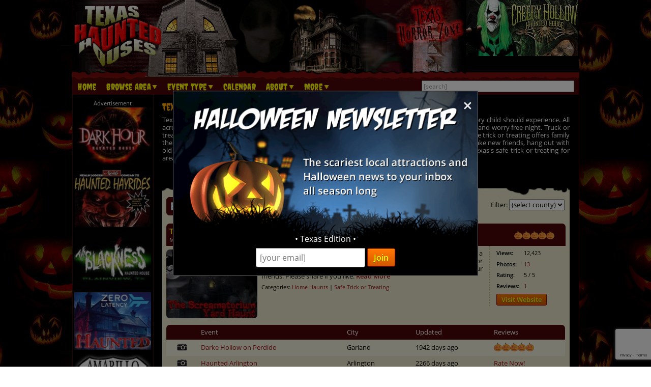

--- FILE ---
content_type: text/html; charset=utf-8
request_url: https://www.google.com/recaptcha/api2/anchor?ar=1&k=6LdmSBsgAAAAAKCj0rHVBTU8RD2jat2lIDZz_CKf&co=aHR0cHM6Ly93d3cudGV4YXNoYXVudGVkaG91c2VzLmNvbTo0NDM.&hl=en&v=PoyoqOPhxBO7pBk68S4YbpHZ&size=invisible&badge=bottomright&anchor-ms=20000&execute-ms=30000&cb=4o3rr2cw7vpi
body_size: 49446
content:
<!DOCTYPE HTML><html dir="ltr" lang="en"><head><meta http-equiv="Content-Type" content="text/html; charset=UTF-8">
<meta http-equiv="X-UA-Compatible" content="IE=edge">
<title>reCAPTCHA</title>
<style type="text/css">
/* cyrillic-ext */
@font-face {
  font-family: 'Roboto';
  font-style: normal;
  font-weight: 400;
  font-stretch: 100%;
  src: url(//fonts.gstatic.com/s/roboto/v48/KFO7CnqEu92Fr1ME7kSn66aGLdTylUAMa3GUBHMdazTgWw.woff2) format('woff2');
  unicode-range: U+0460-052F, U+1C80-1C8A, U+20B4, U+2DE0-2DFF, U+A640-A69F, U+FE2E-FE2F;
}
/* cyrillic */
@font-face {
  font-family: 'Roboto';
  font-style: normal;
  font-weight: 400;
  font-stretch: 100%;
  src: url(//fonts.gstatic.com/s/roboto/v48/KFO7CnqEu92Fr1ME7kSn66aGLdTylUAMa3iUBHMdazTgWw.woff2) format('woff2');
  unicode-range: U+0301, U+0400-045F, U+0490-0491, U+04B0-04B1, U+2116;
}
/* greek-ext */
@font-face {
  font-family: 'Roboto';
  font-style: normal;
  font-weight: 400;
  font-stretch: 100%;
  src: url(//fonts.gstatic.com/s/roboto/v48/KFO7CnqEu92Fr1ME7kSn66aGLdTylUAMa3CUBHMdazTgWw.woff2) format('woff2');
  unicode-range: U+1F00-1FFF;
}
/* greek */
@font-face {
  font-family: 'Roboto';
  font-style: normal;
  font-weight: 400;
  font-stretch: 100%;
  src: url(//fonts.gstatic.com/s/roboto/v48/KFO7CnqEu92Fr1ME7kSn66aGLdTylUAMa3-UBHMdazTgWw.woff2) format('woff2');
  unicode-range: U+0370-0377, U+037A-037F, U+0384-038A, U+038C, U+038E-03A1, U+03A3-03FF;
}
/* math */
@font-face {
  font-family: 'Roboto';
  font-style: normal;
  font-weight: 400;
  font-stretch: 100%;
  src: url(//fonts.gstatic.com/s/roboto/v48/KFO7CnqEu92Fr1ME7kSn66aGLdTylUAMawCUBHMdazTgWw.woff2) format('woff2');
  unicode-range: U+0302-0303, U+0305, U+0307-0308, U+0310, U+0312, U+0315, U+031A, U+0326-0327, U+032C, U+032F-0330, U+0332-0333, U+0338, U+033A, U+0346, U+034D, U+0391-03A1, U+03A3-03A9, U+03B1-03C9, U+03D1, U+03D5-03D6, U+03F0-03F1, U+03F4-03F5, U+2016-2017, U+2034-2038, U+203C, U+2040, U+2043, U+2047, U+2050, U+2057, U+205F, U+2070-2071, U+2074-208E, U+2090-209C, U+20D0-20DC, U+20E1, U+20E5-20EF, U+2100-2112, U+2114-2115, U+2117-2121, U+2123-214F, U+2190, U+2192, U+2194-21AE, U+21B0-21E5, U+21F1-21F2, U+21F4-2211, U+2213-2214, U+2216-22FF, U+2308-230B, U+2310, U+2319, U+231C-2321, U+2336-237A, U+237C, U+2395, U+239B-23B7, U+23D0, U+23DC-23E1, U+2474-2475, U+25AF, U+25B3, U+25B7, U+25BD, U+25C1, U+25CA, U+25CC, U+25FB, U+266D-266F, U+27C0-27FF, U+2900-2AFF, U+2B0E-2B11, U+2B30-2B4C, U+2BFE, U+3030, U+FF5B, U+FF5D, U+1D400-1D7FF, U+1EE00-1EEFF;
}
/* symbols */
@font-face {
  font-family: 'Roboto';
  font-style: normal;
  font-weight: 400;
  font-stretch: 100%;
  src: url(//fonts.gstatic.com/s/roboto/v48/KFO7CnqEu92Fr1ME7kSn66aGLdTylUAMaxKUBHMdazTgWw.woff2) format('woff2');
  unicode-range: U+0001-000C, U+000E-001F, U+007F-009F, U+20DD-20E0, U+20E2-20E4, U+2150-218F, U+2190, U+2192, U+2194-2199, U+21AF, U+21E6-21F0, U+21F3, U+2218-2219, U+2299, U+22C4-22C6, U+2300-243F, U+2440-244A, U+2460-24FF, U+25A0-27BF, U+2800-28FF, U+2921-2922, U+2981, U+29BF, U+29EB, U+2B00-2BFF, U+4DC0-4DFF, U+FFF9-FFFB, U+10140-1018E, U+10190-1019C, U+101A0, U+101D0-101FD, U+102E0-102FB, U+10E60-10E7E, U+1D2C0-1D2D3, U+1D2E0-1D37F, U+1F000-1F0FF, U+1F100-1F1AD, U+1F1E6-1F1FF, U+1F30D-1F30F, U+1F315, U+1F31C, U+1F31E, U+1F320-1F32C, U+1F336, U+1F378, U+1F37D, U+1F382, U+1F393-1F39F, U+1F3A7-1F3A8, U+1F3AC-1F3AF, U+1F3C2, U+1F3C4-1F3C6, U+1F3CA-1F3CE, U+1F3D4-1F3E0, U+1F3ED, U+1F3F1-1F3F3, U+1F3F5-1F3F7, U+1F408, U+1F415, U+1F41F, U+1F426, U+1F43F, U+1F441-1F442, U+1F444, U+1F446-1F449, U+1F44C-1F44E, U+1F453, U+1F46A, U+1F47D, U+1F4A3, U+1F4B0, U+1F4B3, U+1F4B9, U+1F4BB, U+1F4BF, U+1F4C8-1F4CB, U+1F4D6, U+1F4DA, U+1F4DF, U+1F4E3-1F4E6, U+1F4EA-1F4ED, U+1F4F7, U+1F4F9-1F4FB, U+1F4FD-1F4FE, U+1F503, U+1F507-1F50B, U+1F50D, U+1F512-1F513, U+1F53E-1F54A, U+1F54F-1F5FA, U+1F610, U+1F650-1F67F, U+1F687, U+1F68D, U+1F691, U+1F694, U+1F698, U+1F6AD, U+1F6B2, U+1F6B9-1F6BA, U+1F6BC, U+1F6C6-1F6CF, U+1F6D3-1F6D7, U+1F6E0-1F6EA, U+1F6F0-1F6F3, U+1F6F7-1F6FC, U+1F700-1F7FF, U+1F800-1F80B, U+1F810-1F847, U+1F850-1F859, U+1F860-1F887, U+1F890-1F8AD, U+1F8B0-1F8BB, U+1F8C0-1F8C1, U+1F900-1F90B, U+1F93B, U+1F946, U+1F984, U+1F996, U+1F9E9, U+1FA00-1FA6F, U+1FA70-1FA7C, U+1FA80-1FA89, U+1FA8F-1FAC6, U+1FACE-1FADC, U+1FADF-1FAE9, U+1FAF0-1FAF8, U+1FB00-1FBFF;
}
/* vietnamese */
@font-face {
  font-family: 'Roboto';
  font-style: normal;
  font-weight: 400;
  font-stretch: 100%;
  src: url(//fonts.gstatic.com/s/roboto/v48/KFO7CnqEu92Fr1ME7kSn66aGLdTylUAMa3OUBHMdazTgWw.woff2) format('woff2');
  unicode-range: U+0102-0103, U+0110-0111, U+0128-0129, U+0168-0169, U+01A0-01A1, U+01AF-01B0, U+0300-0301, U+0303-0304, U+0308-0309, U+0323, U+0329, U+1EA0-1EF9, U+20AB;
}
/* latin-ext */
@font-face {
  font-family: 'Roboto';
  font-style: normal;
  font-weight: 400;
  font-stretch: 100%;
  src: url(//fonts.gstatic.com/s/roboto/v48/KFO7CnqEu92Fr1ME7kSn66aGLdTylUAMa3KUBHMdazTgWw.woff2) format('woff2');
  unicode-range: U+0100-02BA, U+02BD-02C5, U+02C7-02CC, U+02CE-02D7, U+02DD-02FF, U+0304, U+0308, U+0329, U+1D00-1DBF, U+1E00-1E9F, U+1EF2-1EFF, U+2020, U+20A0-20AB, U+20AD-20C0, U+2113, U+2C60-2C7F, U+A720-A7FF;
}
/* latin */
@font-face {
  font-family: 'Roboto';
  font-style: normal;
  font-weight: 400;
  font-stretch: 100%;
  src: url(//fonts.gstatic.com/s/roboto/v48/KFO7CnqEu92Fr1ME7kSn66aGLdTylUAMa3yUBHMdazQ.woff2) format('woff2');
  unicode-range: U+0000-00FF, U+0131, U+0152-0153, U+02BB-02BC, U+02C6, U+02DA, U+02DC, U+0304, U+0308, U+0329, U+2000-206F, U+20AC, U+2122, U+2191, U+2193, U+2212, U+2215, U+FEFF, U+FFFD;
}
/* cyrillic-ext */
@font-face {
  font-family: 'Roboto';
  font-style: normal;
  font-weight: 500;
  font-stretch: 100%;
  src: url(//fonts.gstatic.com/s/roboto/v48/KFO7CnqEu92Fr1ME7kSn66aGLdTylUAMa3GUBHMdazTgWw.woff2) format('woff2');
  unicode-range: U+0460-052F, U+1C80-1C8A, U+20B4, U+2DE0-2DFF, U+A640-A69F, U+FE2E-FE2F;
}
/* cyrillic */
@font-face {
  font-family: 'Roboto';
  font-style: normal;
  font-weight: 500;
  font-stretch: 100%;
  src: url(//fonts.gstatic.com/s/roboto/v48/KFO7CnqEu92Fr1ME7kSn66aGLdTylUAMa3iUBHMdazTgWw.woff2) format('woff2');
  unicode-range: U+0301, U+0400-045F, U+0490-0491, U+04B0-04B1, U+2116;
}
/* greek-ext */
@font-face {
  font-family: 'Roboto';
  font-style: normal;
  font-weight: 500;
  font-stretch: 100%;
  src: url(//fonts.gstatic.com/s/roboto/v48/KFO7CnqEu92Fr1ME7kSn66aGLdTylUAMa3CUBHMdazTgWw.woff2) format('woff2');
  unicode-range: U+1F00-1FFF;
}
/* greek */
@font-face {
  font-family: 'Roboto';
  font-style: normal;
  font-weight: 500;
  font-stretch: 100%;
  src: url(//fonts.gstatic.com/s/roboto/v48/KFO7CnqEu92Fr1ME7kSn66aGLdTylUAMa3-UBHMdazTgWw.woff2) format('woff2');
  unicode-range: U+0370-0377, U+037A-037F, U+0384-038A, U+038C, U+038E-03A1, U+03A3-03FF;
}
/* math */
@font-face {
  font-family: 'Roboto';
  font-style: normal;
  font-weight: 500;
  font-stretch: 100%;
  src: url(//fonts.gstatic.com/s/roboto/v48/KFO7CnqEu92Fr1ME7kSn66aGLdTylUAMawCUBHMdazTgWw.woff2) format('woff2');
  unicode-range: U+0302-0303, U+0305, U+0307-0308, U+0310, U+0312, U+0315, U+031A, U+0326-0327, U+032C, U+032F-0330, U+0332-0333, U+0338, U+033A, U+0346, U+034D, U+0391-03A1, U+03A3-03A9, U+03B1-03C9, U+03D1, U+03D5-03D6, U+03F0-03F1, U+03F4-03F5, U+2016-2017, U+2034-2038, U+203C, U+2040, U+2043, U+2047, U+2050, U+2057, U+205F, U+2070-2071, U+2074-208E, U+2090-209C, U+20D0-20DC, U+20E1, U+20E5-20EF, U+2100-2112, U+2114-2115, U+2117-2121, U+2123-214F, U+2190, U+2192, U+2194-21AE, U+21B0-21E5, U+21F1-21F2, U+21F4-2211, U+2213-2214, U+2216-22FF, U+2308-230B, U+2310, U+2319, U+231C-2321, U+2336-237A, U+237C, U+2395, U+239B-23B7, U+23D0, U+23DC-23E1, U+2474-2475, U+25AF, U+25B3, U+25B7, U+25BD, U+25C1, U+25CA, U+25CC, U+25FB, U+266D-266F, U+27C0-27FF, U+2900-2AFF, U+2B0E-2B11, U+2B30-2B4C, U+2BFE, U+3030, U+FF5B, U+FF5D, U+1D400-1D7FF, U+1EE00-1EEFF;
}
/* symbols */
@font-face {
  font-family: 'Roboto';
  font-style: normal;
  font-weight: 500;
  font-stretch: 100%;
  src: url(//fonts.gstatic.com/s/roboto/v48/KFO7CnqEu92Fr1ME7kSn66aGLdTylUAMaxKUBHMdazTgWw.woff2) format('woff2');
  unicode-range: U+0001-000C, U+000E-001F, U+007F-009F, U+20DD-20E0, U+20E2-20E4, U+2150-218F, U+2190, U+2192, U+2194-2199, U+21AF, U+21E6-21F0, U+21F3, U+2218-2219, U+2299, U+22C4-22C6, U+2300-243F, U+2440-244A, U+2460-24FF, U+25A0-27BF, U+2800-28FF, U+2921-2922, U+2981, U+29BF, U+29EB, U+2B00-2BFF, U+4DC0-4DFF, U+FFF9-FFFB, U+10140-1018E, U+10190-1019C, U+101A0, U+101D0-101FD, U+102E0-102FB, U+10E60-10E7E, U+1D2C0-1D2D3, U+1D2E0-1D37F, U+1F000-1F0FF, U+1F100-1F1AD, U+1F1E6-1F1FF, U+1F30D-1F30F, U+1F315, U+1F31C, U+1F31E, U+1F320-1F32C, U+1F336, U+1F378, U+1F37D, U+1F382, U+1F393-1F39F, U+1F3A7-1F3A8, U+1F3AC-1F3AF, U+1F3C2, U+1F3C4-1F3C6, U+1F3CA-1F3CE, U+1F3D4-1F3E0, U+1F3ED, U+1F3F1-1F3F3, U+1F3F5-1F3F7, U+1F408, U+1F415, U+1F41F, U+1F426, U+1F43F, U+1F441-1F442, U+1F444, U+1F446-1F449, U+1F44C-1F44E, U+1F453, U+1F46A, U+1F47D, U+1F4A3, U+1F4B0, U+1F4B3, U+1F4B9, U+1F4BB, U+1F4BF, U+1F4C8-1F4CB, U+1F4D6, U+1F4DA, U+1F4DF, U+1F4E3-1F4E6, U+1F4EA-1F4ED, U+1F4F7, U+1F4F9-1F4FB, U+1F4FD-1F4FE, U+1F503, U+1F507-1F50B, U+1F50D, U+1F512-1F513, U+1F53E-1F54A, U+1F54F-1F5FA, U+1F610, U+1F650-1F67F, U+1F687, U+1F68D, U+1F691, U+1F694, U+1F698, U+1F6AD, U+1F6B2, U+1F6B9-1F6BA, U+1F6BC, U+1F6C6-1F6CF, U+1F6D3-1F6D7, U+1F6E0-1F6EA, U+1F6F0-1F6F3, U+1F6F7-1F6FC, U+1F700-1F7FF, U+1F800-1F80B, U+1F810-1F847, U+1F850-1F859, U+1F860-1F887, U+1F890-1F8AD, U+1F8B0-1F8BB, U+1F8C0-1F8C1, U+1F900-1F90B, U+1F93B, U+1F946, U+1F984, U+1F996, U+1F9E9, U+1FA00-1FA6F, U+1FA70-1FA7C, U+1FA80-1FA89, U+1FA8F-1FAC6, U+1FACE-1FADC, U+1FADF-1FAE9, U+1FAF0-1FAF8, U+1FB00-1FBFF;
}
/* vietnamese */
@font-face {
  font-family: 'Roboto';
  font-style: normal;
  font-weight: 500;
  font-stretch: 100%;
  src: url(//fonts.gstatic.com/s/roboto/v48/KFO7CnqEu92Fr1ME7kSn66aGLdTylUAMa3OUBHMdazTgWw.woff2) format('woff2');
  unicode-range: U+0102-0103, U+0110-0111, U+0128-0129, U+0168-0169, U+01A0-01A1, U+01AF-01B0, U+0300-0301, U+0303-0304, U+0308-0309, U+0323, U+0329, U+1EA0-1EF9, U+20AB;
}
/* latin-ext */
@font-face {
  font-family: 'Roboto';
  font-style: normal;
  font-weight: 500;
  font-stretch: 100%;
  src: url(//fonts.gstatic.com/s/roboto/v48/KFO7CnqEu92Fr1ME7kSn66aGLdTylUAMa3KUBHMdazTgWw.woff2) format('woff2');
  unicode-range: U+0100-02BA, U+02BD-02C5, U+02C7-02CC, U+02CE-02D7, U+02DD-02FF, U+0304, U+0308, U+0329, U+1D00-1DBF, U+1E00-1E9F, U+1EF2-1EFF, U+2020, U+20A0-20AB, U+20AD-20C0, U+2113, U+2C60-2C7F, U+A720-A7FF;
}
/* latin */
@font-face {
  font-family: 'Roboto';
  font-style: normal;
  font-weight: 500;
  font-stretch: 100%;
  src: url(//fonts.gstatic.com/s/roboto/v48/KFO7CnqEu92Fr1ME7kSn66aGLdTylUAMa3yUBHMdazQ.woff2) format('woff2');
  unicode-range: U+0000-00FF, U+0131, U+0152-0153, U+02BB-02BC, U+02C6, U+02DA, U+02DC, U+0304, U+0308, U+0329, U+2000-206F, U+20AC, U+2122, U+2191, U+2193, U+2212, U+2215, U+FEFF, U+FFFD;
}
/* cyrillic-ext */
@font-face {
  font-family: 'Roboto';
  font-style: normal;
  font-weight: 900;
  font-stretch: 100%;
  src: url(//fonts.gstatic.com/s/roboto/v48/KFO7CnqEu92Fr1ME7kSn66aGLdTylUAMa3GUBHMdazTgWw.woff2) format('woff2');
  unicode-range: U+0460-052F, U+1C80-1C8A, U+20B4, U+2DE0-2DFF, U+A640-A69F, U+FE2E-FE2F;
}
/* cyrillic */
@font-face {
  font-family: 'Roboto';
  font-style: normal;
  font-weight: 900;
  font-stretch: 100%;
  src: url(//fonts.gstatic.com/s/roboto/v48/KFO7CnqEu92Fr1ME7kSn66aGLdTylUAMa3iUBHMdazTgWw.woff2) format('woff2');
  unicode-range: U+0301, U+0400-045F, U+0490-0491, U+04B0-04B1, U+2116;
}
/* greek-ext */
@font-face {
  font-family: 'Roboto';
  font-style: normal;
  font-weight: 900;
  font-stretch: 100%;
  src: url(//fonts.gstatic.com/s/roboto/v48/KFO7CnqEu92Fr1ME7kSn66aGLdTylUAMa3CUBHMdazTgWw.woff2) format('woff2');
  unicode-range: U+1F00-1FFF;
}
/* greek */
@font-face {
  font-family: 'Roboto';
  font-style: normal;
  font-weight: 900;
  font-stretch: 100%;
  src: url(//fonts.gstatic.com/s/roboto/v48/KFO7CnqEu92Fr1ME7kSn66aGLdTylUAMa3-UBHMdazTgWw.woff2) format('woff2');
  unicode-range: U+0370-0377, U+037A-037F, U+0384-038A, U+038C, U+038E-03A1, U+03A3-03FF;
}
/* math */
@font-face {
  font-family: 'Roboto';
  font-style: normal;
  font-weight: 900;
  font-stretch: 100%;
  src: url(//fonts.gstatic.com/s/roboto/v48/KFO7CnqEu92Fr1ME7kSn66aGLdTylUAMawCUBHMdazTgWw.woff2) format('woff2');
  unicode-range: U+0302-0303, U+0305, U+0307-0308, U+0310, U+0312, U+0315, U+031A, U+0326-0327, U+032C, U+032F-0330, U+0332-0333, U+0338, U+033A, U+0346, U+034D, U+0391-03A1, U+03A3-03A9, U+03B1-03C9, U+03D1, U+03D5-03D6, U+03F0-03F1, U+03F4-03F5, U+2016-2017, U+2034-2038, U+203C, U+2040, U+2043, U+2047, U+2050, U+2057, U+205F, U+2070-2071, U+2074-208E, U+2090-209C, U+20D0-20DC, U+20E1, U+20E5-20EF, U+2100-2112, U+2114-2115, U+2117-2121, U+2123-214F, U+2190, U+2192, U+2194-21AE, U+21B0-21E5, U+21F1-21F2, U+21F4-2211, U+2213-2214, U+2216-22FF, U+2308-230B, U+2310, U+2319, U+231C-2321, U+2336-237A, U+237C, U+2395, U+239B-23B7, U+23D0, U+23DC-23E1, U+2474-2475, U+25AF, U+25B3, U+25B7, U+25BD, U+25C1, U+25CA, U+25CC, U+25FB, U+266D-266F, U+27C0-27FF, U+2900-2AFF, U+2B0E-2B11, U+2B30-2B4C, U+2BFE, U+3030, U+FF5B, U+FF5D, U+1D400-1D7FF, U+1EE00-1EEFF;
}
/* symbols */
@font-face {
  font-family: 'Roboto';
  font-style: normal;
  font-weight: 900;
  font-stretch: 100%;
  src: url(//fonts.gstatic.com/s/roboto/v48/KFO7CnqEu92Fr1ME7kSn66aGLdTylUAMaxKUBHMdazTgWw.woff2) format('woff2');
  unicode-range: U+0001-000C, U+000E-001F, U+007F-009F, U+20DD-20E0, U+20E2-20E4, U+2150-218F, U+2190, U+2192, U+2194-2199, U+21AF, U+21E6-21F0, U+21F3, U+2218-2219, U+2299, U+22C4-22C6, U+2300-243F, U+2440-244A, U+2460-24FF, U+25A0-27BF, U+2800-28FF, U+2921-2922, U+2981, U+29BF, U+29EB, U+2B00-2BFF, U+4DC0-4DFF, U+FFF9-FFFB, U+10140-1018E, U+10190-1019C, U+101A0, U+101D0-101FD, U+102E0-102FB, U+10E60-10E7E, U+1D2C0-1D2D3, U+1D2E0-1D37F, U+1F000-1F0FF, U+1F100-1F1AD, U+1F1E6-1F1FF, U+1F30D-1F30F, U+1F315, U+1F31C, U+1F31E, U+1F320-1F32C, U+1F336, U+1F378, U+1F37D, U+1F382, U+1F393-1F39F, U+1F3A7-1F3A8, U+1F3AC-1F3AF, U+1F3C2, U+1F3C4-1F3C6, U+1F3CA-1F3CE, U+1F3D4-1F3E0, U+1F3ED, U+1F3F1-1F3F3, U+1F3F5-1F3F7, U+1F408, U+1F415, U+1F41F, U+1F426, U+1F43F, U+1F441-1F442, U+1F444, U+1F446-1F449, U+1F44C-1F44E, U+1F453, U+1F46A, U+1F47D, U+1F4A3, U+1F4B0, U+1F4B3, U+1F4B9, U+1F4BB, U+1F4BF, U+1F4C8-1F4CB, U+1F4D6, U+1F4DA, U+1F4DF, U+1F4E3-1F4E6, U+1F4EA-1F4ED, U+1F4F7, U+1F4F9-1F4FB, U+1F4FD-1F4FE, U+1F503, U+1F507-1F50B, U+1F50D, U+1F512-1F513, U+1F53E-1F54A, U+1F54F-1F5FA, U+1F610, U+1F650-1F67F, U+1F687, U+1F68D, U+1F691, U+1F694, U+1F698, U+1F6AD, U+1F6B2, U+1F6B9-1F6BA, U+1F6BC, U+1F6C6-1F6CF, U+1F6D3-1F6D7, U+1F6E0-1F6EA, U+1F6F0-1F6F3, U+1F6F7-1F6FC, U+1F700-1F7FF, U+1F800-1F80B, U+1F810-1F847, U+1F850-1F859, U+1F860-1F887, U+1F890-1F8AD, U+1F8B0-1F8BB, U+1F8C0-1F8C1, U+1F900-1F90B, U+1F93B, U+1F946, U+1F984, U+1F996, U+1F9E9, U+1FA00-1FA6F, U+1FA70-1FA7C, U+1FA80-1FA89, U+1FA8F-1FAC6, U+1FACE-1FADC, U+1FADF-1FAE9, U+1FAF0-1FAF8, U+1FB00-1FBFF;
}
/* vietnamese */
@font-face {
  font-family: 'Roboto';
  font-style: normal;
  font-weight: 900;
  font-stretch: 100%;
  src: url(//fonts.gstatic.com/s/roboto/v48/KFO7CnqEu92Fr1ME7kSn66aGLdTylUAMa3OUBHMdazTgWw.woff2) format('woff2');
  unicode-range: U+0102-0103, U+0110-0111, U+0128-0129, U+0168-0169, U+01A0-01A1, U+01AF-01B0, U+0300-0301, U+0303-0304, U+0308-0309, U+0323, U+0329, U+1EA0-1EF9, U+20AB;
}
/* latin-ext */
@font-face {
  font-family: 'Roboto';
  font-style: normal;
  font-weight: 900;
  font-stretch: 100%;
  src: url(//fonts.gstatic.com/s/roboto/v48/KFO7CnqEu92Fr1ME7kSn66aGLdTylUAMa3KUBHMdazTgWw.woff2) format('woff2');
  unicode-range: U+0100-02BA, U+02BD-02C5, U+02C7-02CC, U+02CE-02D7, U+02DD-02FF, U+0304, U+0308, U+0329, U+1D00-1DBF, U+1E00-1E9F, U+1EF2-1EFF, U+2020, U+20A0-20AB, U+20AD-20C0, U+2113, U+2C60-2C7F, U+A720-A7FF;
}
/* latin */
@font-face {
  font-family: 'Roboto';
  font-style: normal;
  font-weight: 900;
  font-stretch: 100%;
  src: url(//fonts.gstatic.com/s/roboto/v48/KFO7CnqEu92Fr1ME7kSn66aGLdTylUAMa3yUBHMdazQ.woff2) format('woff2');
  unicode-range: U+0000-00FF, U+0131, U+0152-0153, U+02BB-02BC, U+02C6, U+02DA, U+02DC, U+0304, U+0308, U+0329, U+2000-206F, U+20AC, U+2122, U+2191, U+2193, U+2212, U+2215, U+FEFF, U+FFFD;
}

</style>
<link rel="stylesheet" type="text/css" href="https://www.gstatic.com/recaptcha/releases/PoyoqOPhxBO7pBk68S4YbpHZ/styles__ltr.css">
<script nonce="kb5o8FU_S9BRfNsto0lBsQ" type="text/javascript">window['__recaptcha_api'] = 'https://www.google.com/recaptcha/api2/';</script>
<script type="text/javascript" src="https://www.gstatic.com/recaptcha/releases/PoyoqOPhxBO7pBk68S4YbpHZ/recaptcha__en.js" nonce="kb5o8FU_S9BRfNsto0lBsQ">
      
    </script></head>
<body><div id="rc-anchor-alert" class="rc-anchor-alert"></div>
<input type="hidden" id="recaptcha-token" value="[base64]">
<script type="text/javascript" nonce="kb5o8FU_S9BRfNsto0lBsQ">
      recaptcha.anchor.Main.init("[\x22ainput\x22,[\x22bgdata\x22,\x22\x22,\[base64]/[base64]/UltIKytdPWE6KGE8MjA0OD9SW0grK109YT4+NnwxOTI6KChhJjY0NTEyKT09NTUyOTYmJnErMTxoLmxlbmd0aCYmKGguY2hhckNvZGVBdChxKzEpJjY0NTEyKT09NTYzMjA/[base64]/MjU1OlI/[base64]/[base64]/[base64]/[base64]/[base64]/[base64]/[base64]/[base64]/[base64]/[base64]\x22,\[base64]\\u003d\\u003d\x22,\x22wo5WIsKyw4Fqw5vDkG5uw5tqXsKoRzx0wp7CrsO+YsObwrwGIgQbGcK5M0/DnTlXwqrDpsObHWjCkBfCg8OLDsKRVsK5TsORwobCnV4JwqUAwrPDh2DCgsOvNMOCwozDlcOIw5wWwpVlw74jPj3ChsKqNcKnO8OTUnbDqUfDqMKcw6XDr1IswpdBw5vDgsOgwrZ2wpbCqsKcVcKSX8K/McKndG3DkWJDwpbDvUFfSSTCg8OoRm9hLsOfIMKfw69xTVfDucKyK8OjYinDgWvCs8KNw5LChFxhwrcTwqVAw5XDlhfCtMKRLRA6wqI8wpjDi8KWwpHCpcO4wr5Iwr7DksKNw6vDjcK2wrvDmTXCl3B+NSgzwozDt8Obw70TdEQcViLDnC0/AcKvw5cDw5rDgsKIw5XDjcOiw64mw6MfAMObwp8Gw4d5M8O0wpzCv0PCicOSw7fDksOfHsK1YsOPwptnMMOXUsO4e2XCgcKYw7vDvDjCjsKAwpMZwrTCicKLwojCu3RqwqPDusO9BMOWScOxOcOWLMOuw7FZwqXCrsOcw4/[base64]/ClFEfwpHCp8K6wpfClCvDnsOPw7PDocOOwoZQwodYHMKfwp7Dp8K7I8OvDcOkwqvCssOCEE3CqAPDnFnCsMOsw51jCntQH8OnwpEfMMKSwr/[base64]/Cn8ObwpJBKcKbwrbDr8OdacOKf8KfwrTCkMKFwp7Djyxyw7XCnsKhWsKzVsKCYcKhHGHCiWXDksOcCcOBOBIdwo5pwqLCv0bDhG0PCMKLFn7Cj10rwro8AkbDuSnCmlXCkW/[base64]/SMKAw7BZw7DDviw8wqTDrG1sa8O3w49Xw75vw5VRL8KAY8OdDMOEXsK6wpkawqc3w6EmZ8OXBsO5MsONw4jCvcK/wp7Doy1vw4/Dm2sVOcOJecKWf8K8CsK0OmxzYsOIw7rDucOVwqXCqcKxW1hjXsKrdVx/wrDDhMKfw73CtMK6O8OwPi19Zi4NV0tSZ8OwQMKfwoPCusKXwrgsw7/CnsOYw7ZoSMOBasOsXsOqwpI+w5LCr8OSw6zDmMOUwok1DVPCiH3Cs8OkfSbClMK6w5PDqBbDh3zCv8KnwqNUdsOHZMOJw6/CtzbDgz1PwrrDsMKMYcO9w6rDjsOYw5pzRMO2w7zDnsOnAcKTwrV9QMK1diTDo8KAw4XCrSETw7DCs8K7UHPDh03Do8K1w65Cw78MKMKnw6t+X8OdXQ3CnsKjXg7Chl7DszV/[base64]/Cm2VRw5jCvyLDvznCoMK4w784bW0IfMKdw4bDg8KhUcO3w5xgwq8GwoB1DcKxw6Vfw6BHw5gcXMKWD2EuA8KLw5how77Dq8KDwoRzwpXDignCsTnCssO1X2RbKsK6d8OwJhYKw5Brw5BZw7Iqw6gLwrvCjzPDmsO7J8KIw5xmw6zCocK/[base64]/DtsOhAcK4w67CgsOGwotKw7Y9F8KKw4kGwpgHMWtUQWFYPcK/WkXDgsK5f8OKecK+w4Qtw5FdYS4LRMO7wqLDmwUFDsK5w5fChsOqwp7DqQ0Ywp7Cm2Vtwq4Yw41ww4zDjMONwqkVTMK4FUIzfT3CoQ1Aw6F8FnNEw4zCtsKNw7jCgVETw7rDosOiMgnClcOcw7vDjMOawoXCnFzDh8K6dsOAAsK9wrnCiMKww4rChsKFw6/CosKtwp9bUAc0wp/Dtm3CiRxlQsKgVsKlwpLCv8OWw6kZwrjCpcKvw7IpbHZoISZ2wr9lw73DtMOoSsKxMhzCvsKawp/[base64]/[base64]/KsKNwpXCnwnCucKWwqfCrT9aPUwAUz7CnhBQw6LDvwJYwrFSLHLCiMK+w4rDscOAaSbCoB3CncOWCcO6ODgxwprDhMKNw5/ClFkgGMOqA8O2wqDCsFDCiRDDrTLCpT/[base64]/CpcO7dVTDhsOGwp/DhsKmLxYgwp3CuMOZw7jCnF/DuiUNbzNvJsK1B8OlDMK/fcKtwpwAwqHCn8OQHcK5egjDvhIfwrwdUMKtwo7DnsKVwpYiwrNwHzTClWDChQLDhVLCmx1pwq8ORxsuK2dMw5YUVMKqwrPDtwfCl8OUFn7DpA7DugvCp18LZGcmaQ8Dw5ZdNsK4dsOFw4Ftd3/CtsOhw7vDij7CucO+SiNhFizDrcK3wrIPwr4aw47DtyNjRMKlNMKQUCrCq3wpw5XDi8Owwrx2wop+ZcOhw6hrw7MjwpEVR8KLw4vDhcKGW8OxVEXDlRQgw7HDnTvCtMKJwrQOJMKcwrjClC43BnjDijR+MHPDgnpJw5rCksOVw5A/TjUSJcOFwpnDp8OBbcK9w6NlwqEzUsOPwqELEsKxCEsiOG5dwq3CrsOSwqHCksOKMQYkwrolSMKnVg/CjXXCtMKTwpYCFHImwp5jw7RrN8OgMsO8wqgjU1pedTrCocO/RMO4WMKvTMO6w6U4wp4KwpvCpMKQw7gPEkXCm8KJwpU5M2nDucOiw6bClMKxw45EwrpBcFLDphbCrR3DlsOpw5HChlIidsKBw5HDqXhccD/[base64]/Cv8OLw659IcKIacKLwrVJw6xWbhDCh8OZPMKnCiNewr7Dgmxew6ZUcXnDhzh8w7twwpd/w5gRF2bDnzPCs8OGwqXCssKcw7rDsxrCjcOSw49aw7dlwpQzf8KKOsOXa8KxK3/CoMOgwo3DhyfCtcO4wpwMworDtVXDq8OIw7/DuMOkw5/Dh8OGXMKwd8OsU385w4E9w7d0Fl3Crg/Dml/CicK6w6oEesKtZ04NwqciLcOxBTY8w47CqsKAw4fCusOPw5tJGsK6wrTClFbCk8OiRsOybDHDucO8WQLChcK6w71iwo3CnMO8wpwvEGPDjMKKeGIuw5bCn1Eew7rDvUNCTygMw7N/wopue8O8AFfCh2jDj8Omw4nCowBWw7zDnMKNw5vDoMKDccO5BX/[base64]/w4nCtMK2w5/Cuwl6w47DucOicgjCssOow5XDscOcbDFWwofCnDFTHVtRwoHCncOqw5TDr0hQICvDkz3DgMK1OcKvJ0duw6vDqMKbCMKpwpR4w61Ow7PCiH/[base64]/[base64]/DnsOBRxlfw5ZCw6YNXMKqeXzCmh/CqcKdWlARLAjDv8KRRg7CiGYTw7kvwr8VCg9pIEjCosO6IkfCncOmecKpScKmwrNbWsOYcwIyw5XCq17DjhgdwqQJFh92w5QwwqTDskrCijcGCVtWw5rDpMKXw4wYwpgkKsKvwr0mwrHCiMOMw6zDkhbDsMKbw6DDoAhRPyfCk8KBw4lLUcKtw7lcw63CvAh/[base64]/DnVEMXsOtHMKvw4jDiyPDmGXDocOawrx4wqAVOcKlw6xDw5F+OMKuwrxTPsO4TANrO8KpWsO8dipPwp81wp/CuMOgwpRjwrDDoBfDgARqTTnCliHDssKTw4dbwrXDshbCpik8wrfCt8Kpw6/CrRA5w5HDuzzCtcKHR8Kmw5vDqMK3wobDjGwawoNpwpPCh8OUMcKAwrHCoxAQFhJda8Kxwq9uHTIywqhLdsKfw4nCnMKoOzXDicOpYMK4ZcKkGFB2wqbCk8KVZF/[base64]/DkCvDtMOCdMKlPlAEWsKswo42wqEoQMONAMOjJSPCrMKfaEp0wpbCkWwIbsO9w5bCg8Ofw6DDl8Kqw5J3wocRwppNw6k3w4rCjn8zwo51DlvCusOSesKrwoxVw47Cqz5kw5scw7zDtn7CrgnDmsK+w4hRJMK6ZcKaBgPDt8KNCsKuwqI3w6DCr0x1wpw/dX/DrgMnw6BVOEVhHHXDrsKCw6TDqcKAdgZRw4HCrmseF8OoIAgHw5hWwonDjB3ClULCsh/[base64]/wpAlVcKkwpMwBGrDkQp/[base64]/DjVnDiSI9AcKgGMKywqvChz3Dmn3Dk8KFaRDDk8O1ecOvwpbDmMKQScOmNcKOw68cI2EJw4fDjnHDr8Omw43CgR7DpWPDhyJYw7bCkMO1wpI3fcKPw6/CqyrDhcORb1vDn8O5woEPQRd0FcKIHUNzw5tSPsOBwo3CoMKHNMKEw5DDlsK2wrbCgxRGwqFBwqMqw5nCisO7G2jCtBzCh8KCZyEww5lpwoVWasK/[base64]/[base64]/Dn8O0woIKw6FZcMOwwqcMA8O7GcO/wpXDh2gJwo7DpcKBTcK/woc2NGMuw4kww7PCocKowofDoAvDqcOydhnCn8OOwrXComwtw6RrwoVybMKdw6MMwpnCkVkVGg8awoTDqkbCp3Q3wp0qw7jDtMKdC8KjwogDw6A3VsOuw6J8wqEJw5nDq37CrcKVwph/Nzpjw65zGQ/Dq0XDlnN/[base64]/[base64]/[base64]/ClVRaworCqsOzw6cbwqBxw5wJwrZiN8KHwq7CnMOow6MySAhGecKpXG3CpcKDCsKAw5kxw4EMw6VIWHIlwp7CgcOtw6PDiXYOw4BwwrtYw7gywrnCt0bCriDCq8KKainDn8OJRl/CmMKEEjLDgsOiYHF0UG5KwpLDujUywoElw6dEw7Mvw5xmRAfCi2YKPMKHw43Cv8OSbMKdCRLDmwQAwqQrw5DCm8Krdh5ywo/Dm8KyMjHDhMK3w4XDpUzDg8KrwrcwG8Ksw5J/JCrDm8KtwrnDqWLCkyjDm8KVXVXCpMKDfyfCuMOgw7gnwrPCnjJ9wpnCqlLDkBvDncOew5DDokAAw6vDgsKwwrTDoFjCnMK2w4PDqMKKUsKOPVATNMOrG0BDPAF8w75Hwp/DkyPCpSHDnsO3GxTDhTXCkMOKVsO9wpPCvsO/w7I2wrTDg17CrzgRfmcRw5zClB/Dk8K9w5zCu8KSasOew6oKHCR8wpsOPl5BEhZ9GsO8F1fDoMKzUgJfwog9wovCnsOOS8OmMSDCowUSw7QVHy3CgHIuAsO2wpTDjmvCp3x6RsO+Vy9twoXDo2gbwp0WS8Kow6LCq8K3O8KMw5rCiA/[base64]/Chlckw4/[base64]/wqvDow50w6gGWwEDCwvDmEfDiSPCrcOnw7IgwofDncKAw6RYJkoiEMOMwqzCt3PDqzvCtcO8JcObwq3Ch1TDpsK3K8OSwp8NFAV5WMOdw7cPLQ3DmcK/CsKgw7jCo1k3Q33Ciz0FwrMYw73DrRTCpGMywo/[base64]/Dh8Odw5/DtcKuEMOEw5t4JcOLw5YbwotgYcOFMQnDiCJ6wrnCvcK7w6HDkT/CoWvCngwdbsOoZcKBCybDp8O4w6Uzw4odXxbCsC7CrsKowrjCqMKfwqjDv8KFwoHCj27DgQoONiHCjgdBw7LDosKtI1w2Iyx0w7XCt8Ofw5seTcOqWMONAmYpw5HDrMOXwqPDj8KhWC3CmcKrw4JGwqfCrAUVUMKxw45XLUTDmMOTFcO9HFfCoGQAem5ofcOURcK/wqYaJcORwpPDjixrwpvCkMKEw7HCgcKLw7vChMOWMcOGcsKkw4N6Z8O2w410TMKhw47Du8KcPsKawrUSC8KMwrlZwobCssKyA8OnLHnDj15xSsK+wpgYw7t7wqxsw7d8w7jCijJlBcKwW8OJw5o5wrLCr8O9NMK+Uz/DmcOKw5rCucKpwoE2d8KcwrXDg0kGIsKCwrQ+WWRWasO9wpFQDAtmwowVw4Ztwo3CvsKfw4prw7Ruw6/[base64]/wofCtMKXwobCj8OvwrMDw7fCvxfCqkZ0worDtMKAw5TDqcOtwprDvsKdV3bCnsKZckwuCsKrIcKsLyDCiMKvw61qw7/[base64]/wq3CoMOnw4RMfELCiSzCv8OywrDDnR0/b3pCwrVgU8KKw7ZmD8Ocw7hXw6N1CsOQbClOw4/CqcOHFMOwwrN5TQHDmBjCqwbDpWoDVkzCo1bDtMKXXH4VwpJ9wp3CohhAaRopcMKsJX/CkMOUa8OvwqVJfcKxw7Yhw6TCj8OAw7EFwo8Kw7MAIsKRw7ECcV/[base64]/w4XDu0hpw6AcPcKJZcOsw63Dq8O/S31vwqjDnwgDLTpke8OBw51JUcKGwp7CqXfCnAxcdsKVEwLCvsOrwrHCtsKwwqHDgkZaf1gRQiZyG8K2w6t5b33DksKVDMKHeQrCqTvClwHCpMOxw5jCny/[base64]/[base64]/[base64]/CrmvClMKWwonCjsOMwr1pw5vChDnCjR/DohfCtcOAwprCmcOswr1twrUoA2ZhfncMw4LDn3vCoDTCkTjDo8KoMAA/AHZNwq05wodsZMKcw6R2WEDCr8KJwpLCpMK9b8ODWcK9w67ClMOlwoDDjCnCi8KLw5DDmsKQW2cwwozChsOUwqHCmAxDw6vDu8K1w77CkwUgw6QAKMKLa2HCksKTw6Z/[base64]/DhcOuwqoGwqHCtMKIwpnDnyHCu2YKw4ExecKrwpl/wqfDtsODU8Kpw4vCuhsAwq48DMKgw5cgTl4bw4LDpMKnMsKawocnQCHCksOBaMKzwovCn8OGw7tZJsKSwqPCmMKEWMK4GCDDm8O1wqXChmzDkhnCosKdwovCgMOfYcOawqvCp8OZXFHCllnConbDl8O6w5xlwoPDonIBw7dSwrR3PMK/[base64]/DvzzClMKuN8ONw4BJK8KxwoDCksKFwql0wqpRRgQpw4XDoMOaHhV7YjXCgsO4wrkzw5Maf3sBw4rCv8OvwpPClWzDlMOqwo0HPMODYFJgNi9Qw5HDt2/[base64]/CkcOhw7HDtCpawqvCkE/DhcKpKmvCrl3DvBPCgGJ/[base64]/woPDkGXDlj9TwojCmQXChsKtIDQ7wp5Ew4wFw7ZRHcKpw68/E8Ouw7TCsMKNZMO5amphwrPCjcKlGkZSNHDCqMKFw53CgTzClznCs8KQOD3DosOQw7zCqFBHfMKTw75+EFU9I8O+wrnDtE/[base64]/O1VfN0DCs8OWAkYMwrbCqMK0KMKZVlHDqwXCsCofFF/DusKbAcKVWMKGw77DsRvDl0t3w6fDp3bDosK3wqlnCsOAwqtdwoU0wrzDrsOWw6fDpsKpAsOFACAOH8K+AXs0ZsKmw5zCjjLCicO2w6XCnsOeOGDCtxRoVcOiMX3CmsOkI8OrQ3zCvMOxd8OzL8K/wpfDqC8Cw5oTwrvDmsOrwpNrbj3DncO/w7kVGwtuw6hqD8OdECHDmcOcZlZJw4LCpmwyNcO+eWfDsMOdw4vCmTHCq0vCtcKhwqTCoEwsVMK3GkLCm2vDnsKiw7BKwqzDjsO0wp0lMSjDqAgYwqIAL8K5SC5uX8KXwopIX8OTwpXDocKKF3TCoMKtw6PCox/Dl8K4wovDncK6wqlpwrJmaHwXw4nDuwAYV8Kiw5DChsKSfsOnw4/CkcKTwodRE39lF8K8KcKZwoUFKcOJOsOPG8O3w5DDll/Chm7CuMKdwrTCgsKlwqhyf8Owwq/DqlkYOCbDmBUmw6VqwrsqwqLDkXXCucOcw6vDhH9twqLCn8KqKwvClcOtw7IHwq/CkB8rw551wq9Yw7xfw7rDqMONesOrwok1wp98O8K6BsObVXXConjDh8OpYcKnasKRwq14w5tUP8Onw5MmwpJTw7I0NMKfw7PCi8OBWEohw7wewr3DiMONN8OMw5nCucOSwoNawo/[base64]/[base64]/CtW5BBkDDvsOANMORw6NdwpwmasOZwoHDv8KUdyPCnHRiwrfDj2rDrHUPw7dqw5LCiEB8YgU9w73Dr0RVwrzDqsKPw7Q3wpdHw6XCnMKwVgoxUjTDmjVwX8ODYsOaQVfDlsOdaVVkw7/[base64]/w4JFwpxpIG12fll3w4QTw6BVw7HDu3MgPl3CqsKCw6RXw5E/w6LCocKxwrvDncKNR8OIKwp1w6UAwro+w70Aw7gGwobDmRnCv1TCncOTw6tpBkNwwqHDtsKffsO+aCUGwrYAHRwKQcOvXxg6Y8OeCMOaw6LDr8KYdFLCg8KLUy1xDEtcw57Dnz3Dg1TCvgAhMsO2ejrCk0d/XMKnE8OOIsOPw7nDlsK/[base64]/DlCNfw6XDh3MIw4psbXhRw53ClDPDkMK5ITcXAxHDj3PCm8KBGHDCkcOdw7RJHRwuwpQ1C8K0NMKFwo9WwqwPdMOzY8KuwpFbwpfCuRjDmcKTwogJE8Osw5oNSFfCj0pQEMOTXsO3MsO+esOscnPDnHvDsxDCjHDDpC/[base64]/RMOeeW4NwrzDoC9FwpxNUMKHHQYCK8OTw5HDosOdwozDq8OzdcOUwrtbYcK1w7/CpcOIwrLCgRo8YwXDv08QwrnCkkXDjwgvw5wAPsO5wqPDvsOgw5HCh8OwCHrDnAxuw7nCt8OHBMOuw60tw4fDkmPDkCLDhn3Dkl5LYMO3dRjDmw9yw5TChFgTwr5uw69rKEjDjsO0UcK/U8OfC8OOJsK1McOURiIPPcKqDcKzV39pwqvCoTfChSrCnT/ClxPDmX99wqUZeMKCE2cNwrjCvjEiAFfCtHgzwqzDn1bDq8K1w4bCg3gVw63ChyQSw4fCj8O3woDCrMKCMXbCgsKGLTIJwqkUwqlbwoLDtEzClA/DrH4Of8Kcw5cBVcKqwqkIfVjDm8OQECdhIMKkw7/CviDCjSoQKH8lwpfDq8KSXcKdw6BKwqMFwqhaw7E/Q8Kcw4LCqMOxdzzCscOnw4PCscK6K13ChsOWwqrChGzCkW3DjcOHVComRsKXw65nw5TDrgPDgMOOFsK0Cx/[base64]/CrcO6EMKtdSxqIFDDoMKBEsOkB8KhVXnCj8KfC8KZZTHCqhLDg8OMQ8KNwoJOw5DCsMObw67CsSI2DGfCrkw2wrPClsK7YcKlw5TDlBbCocKLwqvDjcKhP1/CvsOIZmUsw4tzKFfCp8OXw4/DgMO5EFdRw4wkw43Dg3Fdw48bKWbChww6w5jDlnbChgfDhMKrQjnDrMOfwqDDtcKAw603YTUHw7ZYHMOxb8O5HWvCksKGwoTCm8OMP8OMwqAHA8ODwoLCvsOqw5VuDMKqTMKYVCjCmMOHwqYQwrRcwp/[base64]/DhiHDmsKeN8O1w5I7aXPCs8KyQj4uwrY5w4/Cg8KJw5fDu8OzcMKKwrlafhDDr8OScMK6QcOaeMKowqHCtA3CoMKtw6fChXU/N2smw7JLbyfCt8KrN1tAN1gbw4B3w7HCm8O8Az/CscOEEmjDjsODw5TDgXXCs8KxdsKjV8K0wrVhwpouw43DkgfCu3nCicKLw717ckRbGsOawqzDsF3DicKsLD/DkWQqwpTClMOxwpVPw7/Ci8Oew73DsBzDjWxgUH7CrEUjDcKpXcOcw74dUMKOUMO2LWsNw4jCg8OxSBDCicKWwp4hbHDDvcOMwpp5wog2PMOUG8K3Fw3Ci1s8PcKdwrTDjRJ8DMOWHcO8w6ZrQsOywrUpFmwJwoQwAm7CrMObw55KOwvDmlEfDzzDnB0KIcOdwovCmyw1w57Dm8KPw4EvKsKOw7/Dk8OuSMO6w5vDhhPDqTwbLMK6wpUpw6lNFMKQw4wabsK/wqDCqiwJRTDCrjVIT0lHwrnCqmPCuMOuw4vDq3IOGMKjRSjCtnrDrFTDkTfDqDjDicKCw4rCgy4iwrBIE8OkwpbDvUzDg8OPL8Kfw7rDqHkYN2zCl8OAw6vDnFQ5NnvDn8K0VMK4w5h1woLDm8KNXGzCiH/Co0fCj8KwwqDDmVBzd8O0Y8KzGsKLwrgJwq/CmTzCvsO9w78nLcKXT8K7MsKrbMK0w6h2w4Ivw6J+WcOMw77DrsKPw68Jw7XDqMO6w71Jwr4dwrN7w4PDhVhTw4MSw73Cs8KawpHCvTrDr0fDvD7DoyLCr8OCwp/DmsOWw4lmcnMhXGQzaU7CrVvDusO4w6zCqMK3Z8KGwq5nJz3DjUM8TXjDnXoWFcOjO8KIfDrDjWHDpijCr3TDi0XClsOQC1tQw7LDrsOpPmHCqMOQeMOqwopZwpzDrMONwp/ChcKIw4HDicOaMcKacFnDlMKcCVxDw6TDm33DlMK9DsOmwqtVwr3CncOJw7oCw7HCiGkPHcOIw4EdI2MlF0cCVlYYXcOTw511TQPDvW3CmCcYH0/CtMO9w6tJZzJOwoEBWG1INE9XwqZnwpIqw5EHwp3ClS7Di1HCmTjCiRvDtGJMEhMbWVzCnjcmP8OPwpHDq3nDn8KuasOpH8Oyw4jDjcKoN8KVw7xEwoTDsiPCpcK5ICdTCmIZwqBtXQVUw7Bbw6ZBU8KtK8OtwpdlDnzCgDfDs3/[base64]/CpsOzwq5kwrAcY8OBLcKkI8OWbzlGwqt4D8OFwrDCrmDDmDZswpnCiMKLN8Ouw60AAcKsQBAjwpVKwr4eTMKBTsKyW8OKezB8wrHCnMOKMmg8QEhwEmEBYGTDsiAZBMOxCMOQwqjDs8KfehljR8K8KCI7bMKkw6bDqHh8wo5XWA/CvUhDT1XDh8OIw6nDv8KkJSTCnm90ETPCqEHDucKsElfCvUkxwr/[base64]/DkcOjMsOwAkfCqMO1wqBLw7zCisOIKcKvwpJow5gWYGcaw5kMDWzChmjCoXrDiS/DmiPChhdGw5zClWLDvsKbw5/[base64]/CjV3Dj8KCw5ZIw57Cu1HDv0zCu8OpaMKFw4sqWMKWw5HDgsOnw4NRwrPCuFTCnyhUYBYZBH8gQ8OKV1LCkjzDisKVwqbDp8OPw6kowqrCngxyw6R+wpvDg8OaREshMsKPUcOyYsO/wobDucOBw6/Cl1LDhC9jAsK2LMKTScOaOcKqw4PDvVU5wrXCgU4/wo4qw48dw5HCm8Kewo/DhU/CgGLDtMOlExzDpC/Dh8ONBy5aw7Q5w5TCpsKDwplTIgXDtMKaNkNRK20FLsOvwpFewotiDgwHw7JMwprDs8Opw6HDrcKBwoI9esOYw6hbw6rCu8Ouw7gkHcOWfyLDj8KXwodsAsKkw4DCosOyYsKfw5hWw7gNw7hpwpHDpMKBw6M8w6vCsnzClGQdw6DDqG3CrxFvekPClF/[base64]/bsK/ZTsfDMOrEh/DosOJw6gLaBHDnFHCrxbCucOcw5bDuR7Cuy3CsMOqwroiw7IBwqg/wrfCosKkwqjCohlEw7NTeGDDpMKrwo5HcFIlUkhJS03DusKnFwAZGBhsQ8OELMOwIsKwMz/[base64]/[base64]/CnhnCpF7CsE1nwohGfMKAw7w+wod8w5ocGcKBw6vCscKNw4pufVvCmMOcKiNGK8KWT8OECC3Dt8OxB8KxDCJbJ8KUS07Cm8OEw5DDu8OQNA7DusOWw5DDksKeIAg3wo/CpU7Cl0IHw5llJMKMw6kzwpcbRsKewqnChgzDiyoiwofCi8KhRCjDsMOTw4V0BsO3GTjDrFfDpcOmwoXDrjfCmcKwYwrDhyLDlB1qUMKHw5IQwqgQwq4yw4FTwo4/J1hCGFBrUsK5w77DtsKZf07CnFvDlsOzw4Niw6LDlcKhC0LCp3IIIMOcI8OpWxDDohoFBsOBFAzCmxjDsXEHwqJmI13Dsx07w683HHrDrzHDocONaTrDng/CoFDClsOdKncNHkgNwqpPw5EUwrt/OglBwrrCjsK7w5PChSUVwpljwrbDuMKsw4ISw7HDrcOJV18JwrttSjUBwq/Cjkw5QsOSwovCsHdIbUHCjXhvw53Cu2drw67DucOtdTF+dBDDiSXCohIIWjJYw4V2wq0nEMKbw43CjsKtZGUrwq1tdg3CvcOVwrcwwoF4wqHChm3DscKVEQPCsCJyT8OHagDDiy8uXsOrw515MGV/acOxw6F/L8KBO8O4EXpYCmHCi8O5f8OlVlbCt8OQER7Cqy7ChS4aw6TDlG8Nb8OhwqvDv1wSHBciw5LDvsO/bjMyIcO2DsO1w4bCi2vCo8O8LcOkwpRfw6vCkMOBw4LDgWLCmlbDrcOKwpnCuETCtzfCrsKAw4Njw797w7QRTC0awrrDmcKdw7xpwrbDrcKDAcObwrVpXcOSw7Y4YlzCt0Qhw4dcw7Z+w7ZjwqnDucOVIH/DtkXDiE3DtjvDgcKvw5HCk8OebMKLYMKbVg16w7hfwoXCrH/Dj8KaDMK+w40NwpDCnS4yBDLDimjCgiFMw7PDows7XGnDmcKkDSJhw6FJFMKFMV3CixBuAcOQw5d0w6jDtcKaax/Dp8OxwpJuB8OmUVHDnEE3wrZgw7BFIXoAwrzDvsO8w5E/G0BuECfCkMKfJcKoYsOQw6lrBjgBwpQZw4vCnl9xw5zDrMK+MsOZDsKVbcKnaXbCoEBxcGPDpMKpwpNqPcOiw67Ct8KJbXHCjxDDiMOeUMKwwo8Lw4HCicOwwpvDksKzWsOFw6XCkT4BdsOzwp/CmsOyOl/[base64]/wrUQwrPDsMOtIcOpw4rCi8KBQ8K4fXPCtz7Cvz5mScKbw53CssOmw6F2w74EKMKJw5VmGgLDmh8eDMOfHMKEahILw6JmWsOsecKcwoTClcKewpJ3aWHDrMO/wr/CoiHDrjXDksOcF8K+wrnDgWTDiXjCsWrCgnshwrUNQsKiw7/CrsO+w5U6wp/[base64]/ChQEhw44pw5BAw4QRZFgYAcKuw48ewqDDhcOGwp7DsMOqQyXCkcOxQCk1DsK3V8O1XMKQw4ZeHMKiw5EXKTnDlcKXwrHCmTYPwpPCpyDCmTLCgQlKAzdKwr/ChlTCgsKDRMO2wpcBUsK3M8OLwpXCkUpmUGUyB8Ogw4IFwrllwpVUw4TChA7Cu8Opw7caw5DCnE4Nw5YBaMOtOVrCu8Kgw57DiS/CgsKhwrzCsh56wpt/[base64]/w4/DoAXCnUsEw5/CkMOPw5LDsQnDlMK4X3FVMMKVw6LDqmd/[base64]/Z1vCnRVEF8KTwqrDusKbwr7Cv2ozCcKzwqPCjMOwW1J5wr/Dk8KYY1jCrUdaDyjDmnkgM8OZVQvDmDQ8alnCi8K9YBPDrGU1wpN4HsKzOcKywo7CosKNwroswrXChjbCoMO5wrfCi30Nw5zCkcKGwps5wqFhAcO2w7UcHcO7dGQXwqfDiMKGw6ZNwo02wqzCusKAHMK8BMObR8K8BMKuwoQpDl7Cll/DgcKzw6E+ecK8JsKjAA/[base64]/woo2ZMO7UcOVPMOqw6pEw53DhBcSw73DvcKIXD/Cm8Kpw7howo/DlMKZU8OXUnfDvjzDkB3CrmDCuzDDvnNEwp5bwp/Cv8OLw6ImwrYDJcKbEQtNw4XCl8Ocw4fCpFRRw4g+w7jCiMOtwp5pcX3Dr8OPecOWwoIpw7jCm8O6H8O1ACh/w6MKf3MTw7jCokHCpQTDkcOvw4YvdUrDtMKNAcOewpFIY0TDscK4DcK3w77Ct8KoR8KfOWAVFMOydxBXwqzDvMKvE8OKwrktDMKPQGghZANOwpptPsKxwr/[base64]/DrMOIw6UAE8OIGgjDpcKMworDg8K1wr16WmRlFTQLwobClVESw5g4NUbDkiTDhsKLHcKaw7rDpxhjQEvCh1vDrHTDq8OFOMKJw7zDuhDCizbDosO5T1p+RMKEO8K0ekYRMzJpw7XCiE1Gw7TCqMKzwrJLw4vCm8KxwqkMPQ5BIcOHwq/CsgpZPMKiQwgtfw0yw79RKsKJwqDCqRhsGxh0B8Ovw75Twrg3w5DCh8OPwqcocsO3VsKBI37DpcOmw7ZdQcOiMyBCOcOEBi7DtyIsw6QEMsO+H8OhwptWTx8od8KWKx/DlhxaXQ/CmUbCuwltRsOTw6DCs8KSKTFqwo4ZwoJJw6ldXx4Owp4/wo/CvRLDk8KuIEEXEMOJH2YmwpEDdn8nFiA0Qz4oEcKUWMOOVsO0BSLCthPDnkxEwrIuCjIywrfDrcKIw5bDmsKge3DDhwRCwqxyw75le8K/e1jDmUE1PcOePMK/[base64]/wqfCkcOQw43CuMKQMMK7Z1cubcOzFXXDoDzDt8O4A8KLwqbCicOREV1owpnDusOEw7cIw6XChkTDjMKqw63CrcKWw7DCi8Ktw6JvBnh3GgHCrGk4w4RzwqNxMQFYO0/CgcODw7rCiSDCu8OUD1DCkz7CrsOjK8OMJT/[base64]/Pnwtw7ZEDRjDkEkew7TDr3jCuHlXLS3DrhLDpsOEw4J3w7XDhMKlb8OqfDgAccOOwrFuG3zDlcK/G8K9wonCoiNgHcOgw6wfTcK0w4cYSGVRwopww7DDhEpfFsOEwqbDq8K/[base64]/Do8O9wpFCacKGesK8wohUwpctwqcGWU1Uwq3DosKvwonCpjBcwqPDtk8EEhNhAMOKwoXCsEXCnjUtwoPDqRgLdF0kGsOhTXHCjsKVw4HDt8KHaXPDlRJXPsKuwq8kV3TCmsKwwq50OQsST8OywoLDvHDDrsKwwpMOY1/[base64]/DlfDtW9MwrkLcBvCqcOkHcOsUF7Ct2NvAsO/wrEARjgoDMOGw4PCsh8UwrjDusKKw7vCn8OPED9CPsKKwrrCvMOPASbCjMO8w6HClSjCo8KtwobCmcK2wqgUFm3DocOcT8KlWB7CvsOawp/CmG12wrnDv1M5w57CnAIowp3Cm8Kqwq5Vw5sYwq/ClMKIRMO7woTCqgpjw7USwpIhw4nDicKaw40Ow4ljE8K8PSPDu1nDgcOow6Zkw4cxw7o0w7Y2axp9PMKzFMKrwoQAPG7DrDDDhcOlXXgpIsOgH3pWw60swr/DucOew4/DgsKILMOScsKQey3Cm8KSD8Ozw5DCvcOtWMOGwp3ClwXCpF/[base64]/Cu1zChMKHS0/CtmpiQsKETh/CpsOaw5Y9BR59XWRbIMOow5nCqcOgHi7DtHo7E2s6WEHCsS97VykZZTIQTcKkN17Dq8OHNcK8w7HDscKGYHkOYDnDisOkf8KmwrHDjm7DsmXDncO0wpHDmQ92HsK/[base64]/woInw5bDvgU8w4kIw6TCpcK0d3LDlyVnaMOmacOKwq/[base64]/AWrCu07DlBp5w7B/MMOsbS5Qw60YAj0xwqLCkDDCg8Ofw5FRNcKGMsOXTMOiw6EtWsKXwq/DmMO/YsKLw4zCn8OsJWfDgsKIw4gSF37CnDXDpgIgJ8O2RXMRwoDCuH7Cv8O9DC/Co3xlw6lkw7HCvcOLwr3CpMKgUwDCqk3CucKsw77CmMO/TsO7w6IKwonCrcK6IG48Ung+L8KHwqfCpXPDhkbCgRsqwpkmwoLDlcOWLcK4WxbDnHMLPsOeworCrlpJHCoBwq3Ciktxw7NKF0HDrR/[base64]/DlU5Ow59/HhYkV1XCuETCkkZ+w493RMORXSd3w73CqcOMwqXDmg05VMOhw7tFaWcJwr7Dp8OtwrXDt8OTwpnCtsO/w4DDiMKYanVjwpHCtC1dDFXDoMKfIsOpwoTDkcO0w68Vw5LCiMOsw6DCmsKPLTnCmwN8wozCryPChB7Dq8OQwq5JU8KxUsOAGXzCoSEpw6PCrcOUwqB3w63DucKQwr7DkBIIdMKXw6XDicKlw5NgfsOCCQ\\u003d\\u003d\x22],null,[\x22conf\x22,null,\x226LdmSBsgAAAAAKCj0rHVBTU8RD2jat2lIDZz_CKf\x22,0,null,null,null,0,[21,125,63,73,95,87,41,43,42,83,102,105,109,121],[1017145,246],0,null,null,null,null,0,null,0,null,700,1,null,0,\[base64]/76lBhnEnQkZnOKMAhk\\u003d\x22,0,0,null,null,1,null,0,1,null,null,null,0],\x22https://www.texashauntedhouses.com:443\x22,null,[3,1,1],null,null,null,0,3600,[\x22https://www.google.com/intl/en/policies/privacy/\x22,\x22https://www.google.com/intl/en/policies/terms/\x22],\x22SJQBOMD6pt9tm+JG2+IZZvYEKT6gX2NpVsHvW6hvLwQ\\u003d\x22,0,0,null,1,1768765672045,0,0,[176,235,237,142,20],null,[152,151,7],\x22RC-vpbxxHtpe7gh8A\x22,null,null,null,null,null,\x220dAFcWeA6VjucqkGaiy9eGyf1Y2qaOnOUUgJtCXbRc39s5oDFutbT8IElxYfyZbgRSKOJtbqaw5F03yjRlul9O1_39EjMjM1ToWg\x22,1768848472252]");
    </script></body></html>

--- FILE ---
content_type: text/html; charset=utf-8
request_url: https://www.google.com/recaptcha/api2/anchor?ar=1&k=6LdmSBsgAAAAAKCj0rHVBTU8RD2jat2lIDZz_CKf&co=aHR0cHM6Ly93d3cudGV4YXNoYXVudGVkaG91c2VzLmNvbTo0NDM.&hl=en&v=PoyoqOPhxBO7pBk68S4YbpHZ&size=invisible&anchor-ms=20000&execute-ms=30000&cb=9br42e3l07yh
body_size: 49101
content:
<!DOCTYPE HTML><html dir="ltr" lang="en"><head><meta http-equiv="Content-Type" content="text/html; charset=UTF-8">
<meta http-equiv="X-UA-Compatible" content="IE=edge">
<title>reCAPTCHA</title>
<style type="text/css">
/* cyrillic-ext */
@font-face {
  font-family: 'Roboto';
  font-style: normal;
  font-weight: 400;
  font-stretch: 100%;
  src: url(//fonts.gstatic.com/s/roboto/v48/KFO7CnqEu92Fr1ME7kSn66aGLdTylUAMa3GUBHMdazTgWw.woff2) format('woff2');
  unicode-range: U+0460-052F, U+1C80-1C8A, U+20B4, U+2DE0-2DFF, U+A640-A69F, U+FE2E-FE2F;
}
/* cyrillic */
@font-face {
  font-family: 'Roboto';
  font-style: normal;
  font-weight: 400;
  font-stretch: 100%;
  src: url(//fonts.gstatic.com/s/roboto/v48/KFO7CnqEu92Fr1ME7kSn66aGLdTylUAMa3iUBHMdazTgWw.woff2) format('woff2');
  unicode-range: U+0301, U+0400-045F, U+0490-0491, U+04B0-04B1, U+2116;
}
/* greek-ext */
@font-face {
  font-family: 'Roboto';
  font-style: normal;
  font-weight: 400;
  font-stretch: 100%;
  src: url(//fonts.gstatic.com/s/roboto/v48/KFO7CnqEu92Fr1ME7kSn66aGLdTylUAMa3CUBHMdazTgWw.woff2) format('woff2');
  unicode-range: U+1F00-1FFF;
}
/* greek */
@font-face {
  font-family: 'Roboto';
  font-style: normal;
  font-weight: 400;
  font-stretch: 100%;
  src: url(//fonts.gstatic.com/s/roboto/v48/KFO7CnqEu92Fr1ME7kSn66aGLdTylUAMa3-UBHMdazTgWw.woff2) format('woff2');
  unicode-range: U+0370-0377, U+037A-037F, U+0384-038A, U+038C, U+038E-03A1, U+03A3-03FF;
}
/* math */
@font-face {
  font-family: 'Roboto';
  font-style: normal;
  font-weight: 400;
  font-stretch: 100%;
  src: url(//fonts.gstatic.com/s/roboto/v48/KFO7CnqEu92Fr1ME7kSn66aGLdTylUAMawCUBHMdazTgWw.woff2) format('woff2');
  unicode-range: U+0302-0303, U+0305, U+0307-0308, U+0310, U+0312, U+0315, U+031A, U+0326-0327, U+032C, U+032F-0330, U+0332-0333, U+0338, U+033A, U+0346, U+034D, U+0391-03A1, U+03A3-03A9, U+03B1-03C9, U+03D1, U+03D5-03D6, U+03F0-03F1, U+03F4-03F5, U+2016-2017, U+2034-2038, U+203C, U+2040, U+2043, U+2047, U+2050, U+2057, U+205F, U+2070-2071, U+2074-208E, U+2090-209C, U+20D0-20DC, U+20E1, U+20E5-20EF, U+2100-2112, U+2114-2115, U+2117-2121, U+2123-214F, U+2190, U+2192, U+2194-21AE, U+21B0-21E5, U+21F1-21F2, U+21F4-2211, U+2213-2214, U+2216-22FF, U+2308-230B, U+2310, U+2319, U+231C-2321, U+2336-237A, U+237C, U+2395, U+239B-23B7, U+23D0, U+23DC-23E1, U+2474-2475, U+25AF, U+25B3, U+25B7, U+25BD, U+25C1, U+25CA, U+25CC, U+25FB, U+266D-266F, U+27C0-27FF, U+2900-2AFF, U+2B0E-2B11, U+2B30-2B4C, U+2BFE, U+3030, U+FF5B, U+FF5D, U+1D400-1D7FF, U+1EE00-1EEFF;
}
/* symbols */
@font-face {
  font-family: 'Roboto';
  font-style: normal;
  font-weight: 400;
  font-stretch: 100%;
  src: url(//fonts.gstatic.com/s/roboto/v48/KFO7CnqEu92Fr1ME7kSn66aGLdTylUAMaxKUBHMdazTgWw.woff2) format('woff2');
  unicode-range: U+0001-000C, U+000E-001F, U+007F-009F, U+20DD-20E0, U+20E2-20E4, U+2150-218F, U+2190, U+2192, U+2194-2199, U+21AF, U+21E6-21F0, U+21F3, U+2218-2219, U+2299, U+22C4-22C6, U+2300-243F, U+2440-244A, U+2460-24FF, U+25A0-27BF, U+2800-28FF, U+2921-2922, U+2981, U+29BF, U+29EB, U+2B00-2BFF, U+4DC0-4DFF, U+FFF9-FFFB, U+10140-1018E, U+10190-1019C, U+101A0, U+101D0-101FD, U+102E0-102FB, U+10E60-10E7E, U+1D2C0-1D2D3, U+1D2E0-1D37F, U+1F000-1F0FF, U+1F100-1F1AD, U+1F1E6-1F1FF, U+1F30D-1F30F, U+1F315, U+1F31C, U+1F31E, U+1F320-1F32C, U+1F336, U+1F378, U+1F37D, U+1F382, U+1F393-1F39F, U+1F3A7-1F3A8, U+1F3AC-1F3AF, U+1F3C2, U+1F3C4-1F3C6, U+1F3CA-1F3CE, U+1F3D4-1F3E0, U+1F3ED, U+1F3F1-1F3F3, U+1F3F5-1F3F7, U+1F408, U+1F415, U+1F41F, U+1F426, U+1F43F, U+1F441-1F442, U+1F444, U+1F446-1F449, U+1F44C-1F44E, U+1F453, U+1F46A, U+1F47D, U+1F4A3, U+1F4B0, U+1F4B3, U+1F4B9, U+1F4BB, U+1F4BF, U+1F4C8-1F4CB, U+1F4D6, U+1F4DA, U+1F4DF, U+1F4E3-1F4E6, U+1F4EA-1F4ED, U+1F4F7, U+1F4F9-1F4FB, U+1F4FD-1F4FE, U+1F503, U+1F507-1F50B, U+1F50D, U+1F512-1F513, U+1F53E-1F54A, U+1F54F-1F5FA, U+1F610, U+1F650-1F67F, U+1F687, U+1F68D, U+1F691, U+1F694, U+1F698, U+1F6AD, U+1F6B2, U+1F6B9-1F6BA, U+1F6BC, U+1F6C6-1F6CF, U+1F6D3-1F6D7, U+1F6E0-1F6EA, U+1F6F0-1F6F3, U+1F6F7-1F6FC, U+1F700-1F7FF, U+1F800-1F80B, U+1F810-1F847, U+1F850-1F859, U+1F860-1F887, U+1F890-1F8AD, U+1F8B0-1F8BB, U+1F8C0-1F8C1, U+1F900-1F90B, U+1F93B, U+1F946, U+1F984, U+1F996, U+1F9E9, U+1FA00-1FA6F, U+1FA70-1FA7C, U+1FA80-1FA89, U+1FA8F-1FAC6, U+1FACE-1FADC, U+1FADF-1FAE9, U+1FAF0-1FAF8, U+1FB00-1FBFF;
}
/* vietnamese */
@font-face {
  font-family: 'Roboto';
  font-style: normal;
  font-weight: 400;
  font-stretch: 100%;
  src: url(//fonts.gstatic.com/s/roboto/v48/KFO7CnqEu92Fr1ME7kSn66aGLdTylUAMa3OUBHMdazTgWw.woff2) format('woff2');
  unicode-range: U+0102-0103, U+0110-0111, U+0128-0129, U+0168-0169, U+01A0-01A1, U+01AF-01B0, U+0300-0301, U+0303-0304, U+0308-0309, U+0323, U+0329, U+1EA0-1EF9, U+20AB;
}
/* latin-ext */
@font-face {
  font-family: 'Roboto';
  font-style: normal;
  font-weight: 400;
  font-stretch: 100%;
  src: url(//fonts.gstatic.com/s/roboto/v48/KFO7CnqEu92Fr1ME7kSn66aGLdTylUAMa3KUBHMdazTgWw.woff2) format('woff2');
  unicode-range: U+0100-02BA, U+02BD-02C5, U+02C7-02CC, U+02CE-02D7, U+02DD-02FF, U+0304, U+0308, U+0329, U+1D00-1DBF, U+1E00-1E9F, U+1EF2-1EFF, U+2020, U+20A0-20AB, U+20AD-20C0, U+2113, U+2C60-2C7F, U+A720-A7FF;
}
/* latin */
@font-face {
  font-family: 'Roboto';
  font-style: normal;
  font-weight: 400;
  font-stretch: 100%;
  src: url(//fonts.gstatic.com/s/roboto/v48/KFO7CnqEu92Fr1ME7kSn66aGLdTylUAMa3yUBHMdazQ.woff2) format('woff2');
  unicode-range: U+0000-00FF, U+0131, U+0152-0153, U+02BB-02BC, U+02C6, U+02DA, U+02DC, U+0304, U+0308, U+0329, U+2000-206F, U+20AC, U+2122, U+2191, U+2193, U+2212, U+2215, U+FEFF, U+FFFD;
}
/* cyrillic-ext */
@font-face {
  font-family: 'Roboto';
  font-style: normal;
  font-weight: 500;
  font-stretch: 100%;
  src: url(//fonts.gstatic.com/s/roboto/v48/KFO7CnqEu92Fr1ME7kSn66aGLdTylUAMa3GUBHMdazTgWw.woff2) format('woff2');
  unicode-range: U+0460-052F, U+1C80-1C8A, U+20B4, U+2DE0-2DFF, U+A640-A69F, U+FE2E-FE2F;
}
/* cyrillic */
@font-face {
  font-family: 'Roboto';
  font-style: normal;
  font-weight: 500;
  font-stretch: 100%;
  src: url(//fonts.gstatic.com/s/roboto/v48/KFO7CnqEu92Fr1ME7kSn66aGLdTylUAMa3iUBHMdazTgWw.woff2) format('woff2');
  unicode-range: U+0301, U+0400-045F, U+0490-0491, U+04B0-04B1, U+2116;
}
/* greek-ext */
@font-face {
  font-family: 'Roboto';
  font-style: normal;
  font-weight: 500;
  font-stretch: 100%;
  src: url(//fonts.gstatic.com/s/roboto/v48/KFO7CnqEu92Fr1ME7kSn66aGLdTylUAMa3CUBHMdazTgWw.woff2) format('woff2');
  unicode-range: U+1F00-1FFF;
}
/* greek */
@font-face {
  font-family: 'Roboto';
  font-style: normal;
  font-weight: 500;
  font-stretch: 100%;
  src: url(//fonts.gstatic.com/s/roboto/v48/KFO7CnqEu92Fr1ME7kSn66aGLdTylUAMa3-UBHMdazTgWw.woff2) format('woff2');
  unicode-range: U+0370-0377, U+037A-037F, U+0384-038A, U+038C, U+038E-03A1, U+03A3-03FF;
}
/* math */
@font-face {
  font-family: 'Roboto';
  font-style: normal;
  font-weight: 500;
  font-stretch: 100%;
  src: url(//fonts.gstatic.com/s/roboto/v48/KFO7CnqEu92Fr1ME7kSn66aGLdTylUAMawCUBHMdazTgWw.woff2) format('woff2');
  unicode-range: U+0302-0303, U+0305, U+0307-0308, U+0310, U+0312, U+0315, U+031A, U+0326-0327, U+032C, U+032F-0330, U+0332-0333, U+0338, U+033A, U+0346, U+034D, U+0391-03A1, U+03A3-03A9, U+03B1-03C9, U+03D1, U+03D5-03D6, U+03F0-03F1, U+03F4-03F5, U+2016-2017, U+2034-2038, U+203C, U+2040, U+2043, U+2047, U+2050, U+2057, U+205F, U+2070-2071, U+2074-208E, U+2090-209C, U+20D0-20DC, U+20E1, U+20E5-20EF, U+2100-2112, U+2114-2115, U+2117-2121, U+2123-214F, U+2190, U+2192, U+2194-21AE, U+21B0-21E5, U+21F1-21F2, U+21F4-2211, U+2213-2214, U+2216-22FF, U+2308-230B, U+2310, U+2319, U+231C-2321, U+2336-237A, U+237C, U+2395, U+239B-23B7, U+23D0, U+23DC-23E1, U+2474-2475, U+25AF, U+25B3, U+25B7, U+25BD, U+25C1, U+25CA, U+25CC, U+25FB, U+266D-266F, U+27C0-27FF, U+2900-2AFF, U+2B0E-2B11, U+2B30-2B4C, U+2BFE, U+3030, U+FF5B, U+FF5D, U+1D400-1D7FF, U+1EE00-1EEFF;
}
/* symbols */
@font-face {
  font-family: 'Roboto';
  font-style: normal;
  font-weight: 500;
  font-stretch: 100%;
  src: url(//fonts.gstatic.com/s/roboto/v48/KFO7CnqEu92Fr1ME7kSn66aGLdTylUAMaxKUBHMdazTgWw.woff2) format('woff2');
  unicode-range: U+0001-000C, U+000E-001F, U+007F-009F, U+20DD-20E0, U+20E2-20E4, U+2150-218F, U+2190, U+2192, U+2194-2199, U+21AF, U+21E6-21F0, U+21F3, U+2218-2219, U+2299, U+22C4-22C6, U+2300-243F, U+2440-244A, U+2460-24FF, U+25A0-27BF, U+2800-28FF, U+2921-2922, U+2981, U+29BF, U+29EB, U+2B00-2BFF, U+4DC0-4DFF, U+FFF9-FFFB, U+10140-1018E, U+10190-1019C, U+101A0, U+101D0-101FD, U+102E0-102FB, U+10E60-10E7E, U+1D2C0-1D2D3, U+1D2E0-1D37F, U+1F000-1F0FF, U+1F100-1F1AD, U+1F1E6-1F1FF, U+1F30D-1F30F, U+1F315, U+1F31C, U+1F31E, U+1F320-1F32C, U+1F336, U+1F378, U+1F37D, U+1F382, U+1F393-1F39F, U+1F3A7-1F3A8, U+1F3AC-1F3AF, U+1F3C2, U+1F3C4-1F3C6, U+1F3CA-1F3CE, U+1F3D4-1F3E0, U+1F3ED, U+1F3F1-1F3F3, U+1F3F5-1F3F7, U+1F408, U+1F415, U+1F41F, U+1F426, U+1F43F, U+1F441-1F442, U+1F444, U+1F446-1F449, U+1F44C-1F44E, U+1F453, U+1F46A, U+1F47D, U+1F4A3, U+1F4B0, U+1F4B3, U+1F4B9, U+1F4BB, U+1F4BF, U+1F4C8-1F4CB, U+1F4D6, U+1F4DA, U+1F4DF, U+1F4E3-1F4E6, U+1F4EA-1F4ED, U+1F4F7, U+1F4F9-1F4FB, U+1F4FD-1F4FE, U+1F503, U+1F507-1F50B, U+1F50D, U+1F512-1F513, U+1F53E-1F54A, U+1F54F-1F5FA, U+1F610, U+1F650-1F67F, U+1F687, U+1F68D, U+1F691, U+1F694, U+1F698, U+1F6AD, U+1F6B2, U+1F6B9-1F6BA, U+1F6BC, U+1F6C6-1F6CF, U+1F6D3-1F6D7, U+1F6E0-1F6EA, U+1F6F0-1F6F3, U+1F6F7-1F6FC, U+1F700-1F7FF, U+1F800-1F80B, U+1F810-1F847, U+1F850-1F859, U+1F860-1F887, U+1F890-1F8AD, U+1F8B0-1F8BB, U+1F8C0-1F8C1, U+1F900-1F90B, U+1F93B, U+1F946, U+1F984, U+1F996, U+1F9E9, U+1FA00-1FA6F, U+1FA70-1FA7C, U+1FA80-1FA89, U+1FA8F-1FAC6, U+1FACE-1FADC, U+1FADF-1FAE9, U+1FAF0-1FAF8, U+1FB00-1FBFF;
}
/* vietnamese */
@font-face {
  font-family: 'Roboto';
  font-style: normal;
  font-weight: 500;
  font-stretch: 100%;
  src: url(//fonts.gstatic.com/s/roboto/v48/KFO7CnqEu92Fr1ME7kSn66aGLdTylUAMa3OUBHMdazTgWw.woff2) format('woff2');
  unicode-range: U+0102-0103, U+0110-0111, U+0128-0129, U+0168-0169, U+01A0-01A1, U+01AF-01B0, U+0300-0301, U+0303-0304, U+0308-0309, U+0323, U+0329, U+1EA0-1EF9, U+20AB;
}
/* latin-ext */
@font-face {
  font-family: 'Roboto';
  font-style: normal;
  font-weight: 500;
  font-stretch: 100%;
  src: url(//fonts.gstatic.com/s/roboto/v48/KFO7CnqEu92Fr1ME7kSn66aGLdTylUAMa3KUBHMdazTgWw.woff2) format('woff2');
  unicode-range: U+0100-02BA, U+02BD-02C5, U+02C7-02CC, U+02CE-02D7, U+02DD-02FF, U+0304, U+0308, U+0329, U+1D00-1DBF, U+1E00-1E9F, U+1EF2-1EFF, U+2020, U+20A0-20AB, U+20AD-20C0, U+2113, U+2C60-2C7F, U+A720-A7FF;
}
/* latin */
@font-face {
  font-family: 'Roboto';
  font-style: normal;
  font-weight: 500;
  font-stretch: 100%;
  src: url(//fonts.gstatic.com/s/roboto/v48/KFO7CnqEu92Fr1ME7kSn66aGLdTylUAMa3yUBHMdazQ.woff2) format('woff2');
  unicode-range: U+0000-00FF, U+0131, U+0152-0153, U+02BB-02BC, U+02C6, U+02DA, U+02DC, U+0304, U+0308, U+0329, U+2000-206F, U+20AC, U+2122, U+2191, U+2193, U+2212, U+2215, U+FEFF, U+FFFD;
}
/* cyrillic-ext */
@font-face {
  font-family: 'Roboto';
  font-style: normal;
  font-weight: 900;
  font-stretch: 100%;
  src: url(//fonts.gstatic.com/s/roboto/v48/KFO7CnqEu92Fr1ME7kSn66aGLdTylUAMa3GUBHMdazTgWw.woff2) format('woff2');
  unicode-range: U+0460-052F, U+1C80-1C8A, U+20B4, U+2DE0-2DFF, U+A640-A69F, U+FE2E-FE2F;
}
/* cyrillic */
@font-face {
  font-family: 'Roboto';
  font-style: normal;
  font-weight: 900;
  font-stretch: 100%;
  src: url(//fonts.gstatic.com/s/roboto/v48/KFO7CnqEu92Fr1ME7kSn66aGLdTylUAMa3iUBHMdazTgWw.woff2) format('woff2');
  unicode-range: U+0301, U+0400-045F, U+0490-0491, U+04B0-04B1, U+2116;
}
/* greek-ext */
@font-face {
  font-family: 'Roboto';
  font-style: normal;
  font-weight: 900;
  font-stretch: 100%;
  src: url(//fonts.gstatic.com/s/roboto/v48/KFO7CnqEu92Fr1ME7kSn66aGLdTylUAMa3CUBHMdazTgWw.woff2) format('woff2');
  unicode-range: U+1F00-1FFF;
}
/* greek */
@font-face {
  font-family: 'Roboto';
  font-style: normal;
  font-weight: 900;
  font-stretch: 100%;
  src: url(//fonts.gstatic.com/s/roboto/v48/KFO7CnqEu92Fr1ME7kSn66aGLdTylUAMa3-UBHMdazTgWw.woff2) format('woff2');
  unicode-range: U+0370-0377, U+037A-037F, U+0384-038A, U+038C, U+038E-03A1, U+03A3-03FF;
}
/* math */
@font-face {
  font-family: 'Roboto';
  font-style: normal;
  font-weight: 900;
  font-stretch: 100%;
  src: url(//fonts.gstatic.com/s/roboto/v48/KFO7CnqEu92Fr1ME7kSn66aGLdTylUAMawCUBHMdazTgWw.woff2) format('woff2');
  unicode-range: U+0302-0303, U+0305, U+0307-0308, U+0310, U+0312, U+0315, U+031A, U+0326-0327, U+032C, U+032F-0330, U+0332-0333, U+0338, U+033A, U+0346, U+034D, U+0391-03A1, U+03A3-03A9, U+03B1-03C9, U+03D1, U+03D5-03D6, U+03F0-03F1, U+03F4-03F5, U+2016-2017, U+2034-2038, U+203C, U+2040, U+2043, U+2047, U+2050, U+2057, U+205F, U+2070-2071, U+2074-208E, U+2090-209C, U+20D0-20DC, U+20E1, U+20E5-20EF, U+2100-2112, U+2114-2115, U+2117-2121, U+2123-214F, U+2190, U+2192, U+2194-21AE, U+21B0-21E5, U+21F1-21F2, U+21F4-2211, U+2213-2214, U+2216-22FF, U+2308-230B, U+2310, U+2319, U+231C-2321, U+2336-237A, U+237C, U+2395, U+239B-23B7, U+23D0, U+23DC-23E1, U+2474-2475, U+25AF, U+25B3, U+25B7, U+25BD, U+25C1, U+25CA, U+25CC, U+25FB, U+266D-266F, U+27C0-27FF, U+2900-2AFF, U+2B0E-2B11, U+2B30-2B4C, U+2BFE, U+3030, U+FF5B, U+FF5D, U+1D400-1D7FF, U+1EE00-1EEFF;
}
/* symbols */
@font-face {
  font-family: 'Roboto';
  font-style: normal;
  font-weight: 900;
  font-stretch: 100%;
  src: url(//fonts.gstatic.com/s/roboto/v48/KFO7CnqEu92Fr1ME7kSn66aGLdTylUAMaxKUBHMdazTgWw.woff2) format('woff2');
  unicode-range: U+0001-000C, U+000E-001F, U+007F-009F, U+20DD-20E0, U+20E2-20E4, U+2150-218F, U+2190, U+2192, U+2194-2199, U+21AF, U+21E6-21F0, U+21F3, U+2218-2219, U+2299, U+22C4-22C6, U+2300-243F, U+2440-244A, U+2460-24FF, U+25A0-27BF, U+2800-28FF, U+2921-2922, U+2981, U+29BF, U+29EB, U+2B00-2BFF, U+4DC0-4DFF, U+FFF9-FFFB, U+10140-1018E, U+10190-1019C, U+101A0, U+101D0-101FD, U+102E0-102FB, U+10E60-10E7E, U+1D2C0-1D2D3, U+1D2E0-1D37F, U+1F000-1F0FF, U+1F100-1F1AD, U+1F1E6-1F1FF, U+1F30D-1F30F, U+1F315, U+1F31C, U+1F31E, U+1F320-1F32C, U+1F336, U+1F378, U+1F37D, U+1F382, U+1F393-1F39F, U+1F3A7-1F3A8, U+1F3AC-1F3AF, U+1F3C2, U+1F3C4-1F3C6, U+1F3CA-1F3CE, U+1F3D4-1F3E0, U+1F3ED, U+1F3F1-1F3F3, U+1F3F5-1F3F7, U+1F408, U+1F415, U+1F41F, U+1F426, U+1F43F, U+1F441-1F442, U+1F444, U+1F446-1F449, U+1F44C-1F44E, U+1F453, U+1F46A, U+1F47D, U+1F4A3, U+1F4B0, U+1F4B3, U+1F4B9, U+1F4BB, U+1F4BF, U+1F4C8-1F4CB, U+1F4D6, U+1F4DA, U+1F4DF, U+1F4E3-1F4E6, U+1F4EA-1F4ED, U+1F4F7, U+1F4F9-1F4FB, U+1F4FD-1F4FE, U+1F503, U+1F507-1F50B, U+1F50D, U+1F512-1F513, U+1F53E-1F54A, U+1F54F-1F5FA, U+1F610, U+1F650-1F67F, U+1F687, U+1F68D, U+1F691, U+1F694, U+1F698, U+1F6AD, U+1F6B2, U+1F6B9-1F6BA, U+1F6BC, U+1F6C6-1F6CF, U+1F6D3-1F6D7, U+1F6E0-1F6EA, U+1F6F0-1F6F3, U+1F6F7-1F6FC, U+1F700-1F7FF, U+1F800-1F80B, U+1F810-1F847, U+1F850-1F859, U+1F860-1F887, U+1F890-1F8AD, U+1F8B0-1F8BB, U+1F8C0-1F8C1, U+1F900-1F90B, U+1F93B, U+1F946, U+1F984, U+1F996, U+1F9E9, U+1FA00-1FA6F, U+1FA70-1FA7C, U+1FA80-1FA89, U+1FA8F-1FAC6, U+1FACE-1FADC, U+1FADF-1FAE9, U+1FAF0-1FAF8, U+1FB00-1FBFF;
}
/* vietnamese */
@font-face {
  font-family: 'Roboto';
  font-style: normal;
  font-weight: 900;
  font-stretch: 100%;
  src: url(//fonts.gstatic.com/s/roboto/v48/KFO7CnqEu92Fr1ME7kSn66aGLdTylUAMa3OUBHMdazTgWw.woff2) format('woff2');
  unicode-range: U+0102-0103, U+0110-0111, U+0128-0129, U+0168-0169, U+01A0-01A1, U+01AF-01B0, U+0300-0301, U+0303-0304, U+0308-0309, U+0323, U+0329, U+1EA0-1EF9, U+20AB;
}
/* latin-ext */
@font-face {
  font-family: 'Roboto';
  font-style: normal;
  font-weight: 900;
  font-stretch: 100%;
  src: url(//fonts.gstatic.com/s/roboto/v48/KFO7CnqEu92Fr1ME7kSn66aGLdTylUAMa3KUBHMdazTgWw.woff2) format('woff2');
  unicode-range: U+0100-02BA, U+02BD-02C5, U+02C7-02CC, U+02CE-02D7, U+02DD-02FF, U+0304, U+0308, U+0329, U+1D00-1DBF, U+1E00-1E9F, U+1EF2-1EFF, U+2020, U+20A0-20AB, U+20AD-20C0, U+2113, U+2C60-2C7F, U+A720-A7FF;
}
/* latin */
@font-face {
  font-family: 'Roboto';
  font-style: normal;
  font-weight: 900;
  font-stretch: 100%;
  src: url(//fonts.gstatic.com/s/roboto/v48/KFO7CnqEu92Fr1ME7kSn66aGLdTylUAMa3yUBHMdazQ.woff2) format('woff2');
  unicode-range: U+0000-00FF, U+0131, U+0152-0153, U+02BB-02BC, U+02C6, U+02DA, U+02DC, U+0304, U+0308, U+0329, U+2000-206F, U+20AC, U+2122, U+2191, U+2193, U+2212, U+2215, U+FEFF, U+FFFD;
}

</style>
<link rel="stylesheet" type="text/css" href="https://www.gstatic.com/recaptcha/releases/PoyoqOPhxBO7pBk68S4YbpHZ/styles__ltr.css">
<script nonce="uIwOTH_86iQ5QW9k_wXQRg" type="text/javascript">window['__recaptcha_api'] = 'https://www.google.com/recaptcha/api2/';</script>
<script type="text/javascript" src="https://www.gstatic.com/recaptcha/releases/PoyoqOPhxBO7pBk68S4YbpHZ/recaptcha__en.js" nonce="uIwOTH_86iQ5QW9k_wXQRg">
      
    </script></head>
<body><div id="rc-anchor-alert" class="rc-anchor-alert"></div>
<input type="hidden" id="recaptcha-token" value="[base64]">
<script type="text/javascript" nonce="uIwOTH_86iQ5QW9k_wXQRg">
      recaptcha.anchor.Main.init("[\x22ainput\x22,[\x22bgdata\x22,\x22\x22,\[base64]/[base64]/[base64]/bmV3IHJbeF0oY1swXSk6RT09Mj9uZXcgclt4XShjWzBdLGNbMV0pOkU9PTM/bmV3IHJbeF0oY1swXSxjWzFdLGNbMl0pOkU9PTQ/[base64]/[base64]/[base64]/[base64]/[base64]/[base64]/[base64]/[base64]\x22,\[base64]\\u003d\\u003d\x22,\[base64]/ClcKCa8O6f8OSOB3DiV3CgsKlXiHCvMOywpPDo8OQBVMTPkAew7t3wqpVw4JpwoBLBEDCoHDDngfCjn0jWsO/DCgDwo81wpPDsCLCt8O4wpJ2UsK3aiLDgxfCk8KYS1zCsEvCqxUOR8OMVk4mWFzDmsOxw58awo4hScO6w5fCmHnDisO/w4YxwqnCklLDphkxRgzChnUETMKtDMK4O8OGesO6JcOTc07DpMKoBsOmw4HDnMKwNsKzw7dhBm3Cs37DjzjCnMO6w49JIkPCnCnCjGNgwoxVw4hdw7dRYVFOwrkLJcOLw5lWwpBsEWXCkcOcw7/DiMOHwrwSXxLDhhwPC8OwSsO7w5UTwrrCncObK8ORw63Du2bDsS/CslbCtETDlMKSBF7DuQpnDWrChsOnwq3DvcKlwq/CpMO3wprDkDxteCx3wqHDrxlkc2oSBHEpUsOcwobClRExwqXDnz1MwqBHRMKxJMOrwqXCgcOpRgnDksKtEVIiwpfDicOHZyMFw49Bc8Oqwp3DgMO5wqc7w6d7w5/Cl8KfMMO0K2gYLcOkwpsJwrDCucKBXMOXwrfDk2zDtsK7R8KIUcK0w5Nbw4XDhQZAw5LDnsOBw4fDklHClcONdsK6DUVUMxQFZxNSw6Foc8KFCsO2w4DClcO7w7PDqxHDhMKuAlLCoELCtsOzwo50GwMwwr10w6Vow43CscOxw6rDu8KZdsOYE3U+w4gQwrZewp4Nw7/DusOLbRzCu8KnfmnCtwzDswrDksOPwqLCsMOmUcKyR8O/w4UpP8OoIcKAw4MlbmbDo2nDj8Ojw53Do2ICN8Kmw7wGQ0opXzMew7HCq1jCmXIwPnjDqULCj8Kfw6HDhcOGw6fCi3hlwqLDoEHDocOCw47DvnVjw49YIsOpw7LCl0kTwqXDtMKKw7xJwofDrkjDnE3DuFLCisOfwo/[base64]/Dtmh9KsKXRFrCvcKIVAcLbMKEw47Dl8OjMXJ5wp/DgTfDt8KjwrfCt8Olw6o9wqDCkAknw6lgwr5Cw6gRVxDCiMK1wqkqwo8oBEkHw7IsLMO/[base64]/C8KnVxfDuMK4woVbwpzCvcKuazXDmsOhwrYgw48Dwp3Crg0LT8KlPw04bnbClsKsNDEgwoHDpMKlOcORw7nCozcQXMKAYcKCw7HCq3AMBmXCiCZJa8KnCsOtw55TJDzCp8OgDztoXgUqTT1ZTMOSMX/DhwfDtUQPwqnDlndCw4pcwqbCgmbDkShlEGfDpsO7a2DDkEQ1w4PDmA/CosOcVsKmLAR8w5DDn0LCpG9dwrjCucOTJ8ODEcOWw5LDocOyWlxtNl/Cl8OtRCzCscKaSsKhEcKiEDjCqm8mwr/[base64]/Dt8K1bk7DnMKcw59ZAXZfPcOsM8K/Az9RHWDDnmDCrCw4w5XDrsKkwol+eSvCqXxGHMK/[base64]/[base64]/DtsOgwp5ud8K0PcOJw4MtwqjCgBbChMKaw5zCnMOWwpp7w5/[base64]/[base64]/[base64]/w4rCsw/[base64]/[base64]/CuMOyw4gSwqFzw7bCs8ObMA7DmhZyEVHChDfCmybCjR9wPQLCjsKWBThYwrDDmkXDqMOzXMKoM2lqe8OCRcKIw5PCiHLCi8KYN8Oww77DucOSw4huHHTClsKPw4RXw7nDp8OYLMKEccKcwqLDm8Oqw40XZMO3QsKmW8OcwoQyw5pmYmhIW1PCq8KlEE/[base64]/JHwAwrYjVMOkaH0jwoU7OMKWwqPCgExkF8KAacK4UsKmFcO4GinDih7DpcKIYcKFLkR0w4JfKCLCssKqwpQYasK0CsKyw6rDoAvCjxHDlCQfEMKaP8OXwrDDt3/CgCw2Xg7DtTcdw49Dwqphw4XCiTHCg8OTNwfDlcOQwqccFsK2wo7DlDTCo8Kowpcgw6Z6BMKMCcOANcKWRcKrJsOULUPCmnTDnsOIw7nDon3CoCFkwpsPMXLCsMK2w57Ds8KjahTDpkLDisKWwr7CnkJDWsOvwphpw4TCggfDhsKaw7oxw64yKH7DgUt/cz3DpcKiQsOEOcORw6/Dhgx1YMOWwrp0w4PCm2tkesOBwoxhw5DDv8OkwqhFw5wnYBdPw513KlPCnMO8wpY1w6jCuRV9wqhAbxt7A3PCjlE+wqPDhcK0NcKkJsOsDx/CpMKQwrTDjMKow7kfwp9vCTHCoSnDjAtmwrrDtWNiC0jDqkFNQhl0w6bCi8Kzw7NZw6zCi8OwKMOVB8KiAsKVIEJ0wofDgzfCuEnDoBjChEHCvMKbDsOvRzUTXUEIFMODw4xnw65uQsOjwo/DqGtnJRYPwrnCvxMSdh/Cnishwo/Cg0RZDcK4NMK7wo/[base64]/[base64]/CkkTDhmXCkzjCt35rASQrJsOvwr/Dqi4cd8OSw7xAwr/DocOfw71HwpJAPcO8YMKwOQvCrcKDw4VYDcKJw5JGwr3ChzTDiMOYLxrCkX80RSTCm8Okb8Oqw6tMw6vClMOGwpLCgMKqHMKawq5ww6jDpy/Cu8KQw5DCi8Kew7UwwqkZZS58wp0tOcOLO8O+wr41w4/CscOPw7keATLDn8OTw4vCqF/DlMKnGcONw5jDjMOvwpXDp8Kow6zCni8VI18KAsOwXwXDpC/Dj0gEQ1gOU8OHw4DDg8KIfMKqw4wJUMKdGMKEw6M0wq4BP8KEw49Kw53CpAV2Algawr/Dri/Dl8K6ZkXCmsKtw6Ixwq3ChFzDoUEAwpEsGMKIw6cnwpNlc0rDi8K+wq4ZwrjDnzfCt3pZMGTDhcOuBC8qwroEwq5VbjrDmxjDpcKWwr98w7bDhEQuw6oywplYOWbCh8KywrgZwq86wqF4w74Ww5pPwp86Vlw9w4XCml7DksKhwrbCvUI4OcO1w5/Do8KBa00VHy3DmMK7ZgHDh8OZVMOAwq3CoUVYBsKKwrk/MMObw5lbbMKWJcKEQU9WwqjDk8Oaw7fClk8Bw75AwqPCvQvDtsOER2tzwotzwrJQJx/Dn8OsaGjCmCouwrQFw7FdYcKkVWs9w5vCtsO2GsKIw40Hw7pjbnMhRSnDoXl1A8OQSR7DtMOvWsK9eVdELcOjAsOiw6vDnD/[base64]/Do8ODMiR8w5bDkMOyw7pcwo7ChcOIwrLDpcKhfk3DkEPCh33DmXvCvcKkAm/Dl34gYsOFw6I1M8OeSMOTw6oEw7TDp3bDuDY7w6LCq8Oaw6spAsKFBDQbesOLGEXCjj7Dq8O0UwwZVcKoQCkgwqBgYW/[base64]/CqcOpGxJieyUdw75JcsKOwq7Cp8KEwpVhAcO9PUsvwpfCmBVvdMK3wo/Cg2ghQxZDw7TCgsO8OcOowrDClzV1B8KyGknDoXjCkUEYw4M3CMO8VMOaw7fCpwjDvlUxPsOcwoJGbMO3w4LDqsKywrE6dicvwp3CpcOHbhFVbT/Ci0oKUsOdVsKsOQUOw6/DvR/Dv8KfcMOoBcKUAMOPbMK8I8OuwptxwrZlLDDCnxoFFEDDkSfDgjATw4saHiBheSQeKSfCt8KWZMO9L8Kzw6XDvQ3CiyXDgsOEwqDDoVRtw43CjcOLw7IGOMKuU8Ovw6XDuiLDswXDvBFRf8KwYE7CuiFxA8K6w7wfw7dDbMK0bjk5w6/CnTZJTFoWw6vDiMKBBm/CicOMwp7DrMOMw5JCGlh/wpTCn8K/w55YHMKNw6PCtcK+AsKNw4nClMOnwoPCsxIwHsO4wr5xw6AUEsO+woPDncKidS7DncOrQyHCjMKDEyvCmcKQwrbCtmrDlBrCtMOFwqF4w6DDmcOaCGHDnxjCmlDDu8Kmwo/DvRLDnG03w4YQc8O6ecOSw4fDon/[base64]/Ch2ZPw5HDvGvDrk3CnmcFw7gnwoDDk2FJCjzDlUXCs8Kcw51Bw51AM8K0w4TDmV7Do8O9wqdFw4vDo8ONw7PDmg7CoMKswrs4EsOzYAPClsOKwoNXQXl/w6wWUsKhwqLDuiHDoMO0w6XDjSbDpcO3LFTDpzDDpzfCrR4xHMOId8KZWMKmasKYw5ZGRMKXX29tw5lUMcKiwofDgkwAQkMgZwQMw6jDiMOuw54SK8K0HA0LLi9UfMOuARFhdSZtURtZwqoba8OMw4MJwo/CjsOVwrtcZS9FIcKGw516wr/DvsONQsOjH8Oow5/CkcOAKlYCwrrCqsKCPMOGN8Klwq/[base64]/Cg8K9TXrDksKCO1jCiQnDmVnCvgnDjyrDtT9xw6fCq8K6dcOkw7IEwop/[base64]/[base64]/DiyciZcKjw6rCpsK+wrwKw5pOwrx5wrPDq8KTUsOAB8Kyw6QSwq9vC8KpIzUow7jDqhUmw5LCkyo1w6jDgkPCkHcSw6DCsMOawqFUaBPDusKVwpIFEsKEQ8KIwpVSGcOYMFkoKF/DpcK1f8ONOMKzEyNAXcOPasKbTmR+PDHDiMOSw4NsYsOaQHE4SWtTw4jDvcO3WEvDoSvDqQHDgSvCscKNwqtpHcOXw4DDiBbCv8OMEDrDoVxHSTRDW8KsccK9QR/DohdHw6ksTy/CocKfw4/Cg8O+AykAw4XDk1VLawfCu8KjwpbCi8O/w5/DisKlwqDDm8OnwrEBbivCncKhN3cAE8O6w5Iqw77Dg8KTw57DnFPDlsKEwpDCs8KCwogAe8KaIlbDjMOtWsKfR8O/w67Ds0lSwqVUw4AzWsOHVBnDi8OJwr/CtVPCu8KOwrLCksO+EjIvw4/DocKMwozDmDxDw4wHLsKqwqQQf8OMwph1w6VRe0MHdlrDqmNpQkoRw6VawojCosKlwrrDmQhvwpZOwqMgYl81wq/[base64]/CmMOjelFacQltwoLDshpNBCdmwp5SMMKHwqoQTsK+wq8ew6UcRsKYwq7Ds0RGwoLDiEPDmcOoalzCvcKcZMOAacKlwqrDocKRJloCw7zDkCp0CMKpwqsJaRjDsBEDw7JcPGZ8w7HCgm9/w7fDgcOEYsKswq7CmHfDmlUiw7jDrD9oVRpMAnnDpHh/E8OCbS3DrsOSwrFMWgNkwpw9woApU17Ci8KmSV5NFnJBwpjCucOvTinComTCp2YbTsOqa8KKwpkIwozCscOxw7zCtcO0w6s2P8K0wpdrFsOfw63DrWDCk8OewrHCulxVw4vCqRDCrwzCrcOuemPDikZYwr/CllFhwpzCocKHwoXDg2zClsKLw6xOwqPCmGbCmcKTBTsPw6PDlDjDn8KgVsKdR8OMak/CsV03fsKHeMOyCj7ClMOOw4NKW3/DrmgDa8K8w5PDr8K3EcK7OcOPFcKewrfCu1PDnFbDvcKIWMKiwpNewrPChw1OX2XDjTDCtHd/VWVjwq3DonLDusOiCRfCusK6bMKxUsKnc0/Dj8KiwrfDicKyUBnDjnnCr3YMw5rCi8K1w7DCosKjwopOSyXCh8KcwrUuP8O2w5nCkgXDpMOcw4fDh0wsFMKLwrFjUsKDwrTCsiFSDVLDvVADw7nDhsKMw78BQxDClwx5w6DCnHIbBG3DuXs0dcOHwo9eJcKERhF1w6/ClMKpw5DDoMOhw6XDjUrDkMKfwr7CqhHDs8OBwqnDncKIw7d6S2TDvMKWw5fDs8OrGg4CXmbDsMODw7QQLMOZUcOdwqsWJsKLwoB7wrbCmsKgw5fDmsKcwpfCmlzDtjrDrXDDg8O/dcK5NcOzaMORworDmcOVDGbCrWtFwpYIwrdKw5/Cs8KXwrl3wpTCtX1sLXxjwqEhw4rDsQXCp3F/wpDClj5fA3bDq3NpworCtgHDv8OuBU9+BsOnw43CrcKlw5ojEsKKw6vCjjbCvgXDhV44wqdcalIsw4ZAwoY+w7cAPMKLbQLDrcOeew/DizPCtQTDocKYSSsuw7XCtMOqSTbDvcKsQcK1wpYGbsOhw48calt/ciEMw5bCucOBOcKFw43DicOhUcOHwrFSF8OfU2nCmV/DmFPCrsKowoLCmCYSwrF9NMK9bMK/DsKCQ8OiVQXCnMORwq4ecRvDjws/w4PCrHMgw65VSiRWw7RpwoFjwq7CncKBecKHVi05w5E6CsKvwqHCmMOnSzjCun9PwqI9w4DCoMOSH3XDv8Olc1bDnsOywr3Cs8K+w4/CssKeD8O7KEDDs8KQAcKgwpUFSALCisOLwpQ8JcKswobDnDgWR8OgccKawpTChMKuPAfChcKPGsKaw4/DkTfCnwTDgsKOEg44woTDuMOIQzgUw5w0w7EpC8KbwqNLMsKUw4fDjSnCmSIWM8KgwrDCjg9Jw5HCoAJDw6dbw68uw4o5MEDDtz3ChEjDscONYMOYIMK9w4/DisKowrw0w5XDksK2DMKIw4lfw5kOfjQIORU6wp/Cs8KRAxrDpsKZcMKvF8KuLl3CnsOfwrfDh28KdQ/DksK2XsOJwpEIHCnDt2Z8woTDpRjDs3vDhMO6FMORUH7Dvj7Ctz/DoMOtw6/[base64]/w6sRw64fGcKOwrjCvwJ8AsKWBsO7w5XDkcKZGyXCoU/Cq8OvNMKmJXPClMOhw4HDtMO7T1bDhFgIwpQdw4jCvnlDwpF2YyvDksOFLMOtwp7ChRhxwrs/CyvClGzClCEAGsOcKB7DnhfCklTDvMKuUMKoNWDDucOTCwYZdMKVVxHCrcKKbsOFbMO+wodtRCTCm8KoLsONOcOhwofDrcK2w4LCqWvDnXRGJ8OpTT7DvsKmw7VXwr7Co8OFwo/CgSI5wpsQwpjCoGvDhQVpRCJgSMKNw5/Dk8ONXsKJXcO1S8OJTSNQfSxpHMKowrZrWnjDrcKLwo7Cg1Ynw4HCl1EVCsKhTC3DlsK9w4jDv8O6XAZiEsK+XnvCqD4Uw4zCgsOTKMOTw5zDtjjCuwjCvDPDnBzCs8O/[base64]/DssKOTSQXCMKDwo/Dr8OqSz/Di3TCusKkUnvCr8K5T8OqwqTCsH7DksOxw53CpydWw78swr/CpcOdwrXCo0tUfTTDjGvDhMKpJ8KpIStAHCgud8KuwqtGwrnCtGQPw4sKwpFDK1Jaw7sgRzXCt0rDoDMnwppuw7jCmsKFesKYDR1Fwp3CvcOQQgl6wqZRwqh1YTLDgMObw55LRsO5wp/DiAp1H8O+wp/DjWNowqRtK8OAaHTClXrDh8OCw4dFw5DCrMKgw7jCrMKHdn3DksK9w6sOHMOJwpDDvEIUw4AeCxh/wopaw5fCn8O+RHFlw6p+w5LDq8KiN8K4w6Riw7EqO8KVwocIw4bDihsEexNNwrZkwoTDsMK8w7DCln1zw7ZVwp/DixbDu8OXwppDVcOtFGXDlTBSKS3DgcOXIcKKw5BvQErDlQMaZsOkw7HCvsObw7LCq8KYwqvCscORKDTCksKlbsO4woLDkB1dJcONw4XCu8KDwo/CuwHCp8OQEWxye8ODM8KKTT1yUsOJCCHCtcKHIgREw6UrOG1cwp3Cm8Oqw47DqsKGa2tBwptQw64Vw6LDsRcuwpAwwrHCi8OvZMKUwo/CklTCn8O2NzMvJ8KBw4nCrSMQZC/[base64]/[base64]/DssOfw7vDhsKmw4vDtlwJwpzDl8KFw6xJCsK1w5dSw5DDqUvCvMKDwpfCjFsUw7JfwoXCug3DssKMw717ZMOWw6TDvcO/WyDCiANrw6zCokl/[base64]/DmMOsU8KOTMOQw5bClChEJcOsH1LDocOvbMO6wow0wphCwowkJ8KHwpoMVcOXdCV6w61gw6HDsRHDhEQ8CV/CkHnDkzhQw7Q7wqTCkV4+w6zDhMK6woUBFXjDjmnDr8OID3PDj8OXwoQ/KsOKwojDk2M7w5U2w6TClMKPw71dw5BbcgrDiXI6wpB1w7DDhMKCHT3ChncrBUfCusONwqgtw6DCrBnDmcOow5PCoMKFO28Mwq5dw6R+H8O9fsKGw4HCv8OvwpnCscOSw7okaVnDsFtbM3Jqw6BgOsK5w75Nw75Iw5XCo8O3aMO0LgrCtELDgHrCksO/SFIww6/Dt8ODWUzCowQwwqzDq8Ksw4TDiAoIwpYmXUzCqcOFw4RWwr1Jw5kZwrDCkh3DmMO5QCHDtnAGMCDDqcOWw6nDmsK9a1sjwoDDi8Ouw6x8w5I1w7Z1Aj7DlmvDkMKhwpLDqMKkwq1zw4/Ck0PCvwAawqbCkcKDExx6w54owrXCiFoYK8ObW8OUf8O1YsOWwrzDjF7DocOQw5bDkHdPBMKDO8KiAlPDsFpUbcKVC8KfwqvCliMkdjTCkMKrwqnDncOzwrMuNlvDjA/DnQIJAVE4w5tGHMKuw6PDm8Kjw5/Ch8OIw5PDqcKgD8KmwrENFsOzfx8QRxrCksO1w4t/woAawpB0ecOtwo3DlxZ/wq45fkhWwrF/wo9NDsKeWMODw4LCk8Ocw7Bdw7/Ch8Oywq/Dg8OfZx/DhynDuT08dhNcCkDCusOSZ8OAfMKYP8ObP8O0bMOWAMObw6vDtgIEScKZSUMIw7/CmQPCvMOBwrDCuxrDrhQgw4RiwqfCknwuwpzCkMK4wrHDrEHDnkLDtj7CuFAaw7PDglERN8KmAz/Dk8OgJMKKwqzDlhoOBsO/AmDDuH3Cmz1lw4Qqw4PDsgDCnGvCrAnCrmdXdMOGEMKcGcOCU1nDtcOXwqwew4PDvcOkw4zCtMOOwprDmsOjwqXDv8O3w7U+b1VuU1/CusKcMk9xw4cQwr82wrvCvTTCusOFCGTCqQDCrRfCjypBQzfDsC5xcRcwwp4/[base64]/PCIqUUfChMKGCWTDscOFw5QDDjXDj8KtwqvCh2zDlB7DjsKHQjXDpig+D2LCtsORwobCjcKIRcOVDk92w6cQw6DCgMK3w7bDgzI5VXpjHz9gw69swoITw7wKRMKKwqp7wpp5wpnDnMO/IcKEHBtXRRjDvsOww5UJIMK7wqUIbsKUwqRRJcOaCcODX8OfDsKwwo7CkCLDuMK5X2Y0Q8OGw4FawovDrFVoY8KGwqUYGxrChyoLFTYxRRrDucK9w4bCiFHCisK5w4Eew4kgwq0mMcO/wq4iw4kjw5jCjWd+IcO2w4c4w68Kwo7CgHcuD0jCvcOfVw0xwo/[base64]/DoMOZKsOwwonDjDpuw7tXw6ZDwobDokrDtcOJdsKra8K/dcOzD8OuPcODw5TCgFjDu8KVw7LCmkjCv2XCvzzCuinCpMOrwqtPScO7NMKyKMKNw6pDw6FfwrU6w5l1w7oHwpk+PFtqN8K2wpsAw6bDsAccHA47wrLCvXx5wrY9w7gTw6PCpsOJw7TCi3Buw7EVKMKDFMO9d8KAS8KObX/CoSJEXgB3wrjChsOLesKIBjbClMKaX8OcwrFFwpnCjyrCmcOrwoHDqTbCpMKIw6HDi17DuDXCkMO8w53CnMK/[base64]/CoycvwqcCwq/CocONbiIiw6xDWcO4NsOoPxF0w63Dr8OCWCx3w4HCkE8yw4RdGMK4w58/wo5TwqA/O8Kuwr0zw4kEcSBua8O6wrB/woTCtVUIaGXDoTwFwr/Dj8OqwrUwwqHCqwBwe8OpFcKBVVd1wpcjw6PClsOoLcK2w5ciw6ANJMK2woY0Hkk5I8OZcsK6wr7CtsOZd8OvH3jDtEUiATMCdlBbwo3Cv8OkMcKEFcOew7jDl2vCiEvCqF1+w75hw7jDrVACIxVPU8O6XBBjw5rDkAfCgsKyw7t2wq/Ci8Khw6PCpsK+w5E+wq3ChEx6w6zCo8K5wrfClcKpw77DqSVUwotSw6jCl8O7wpHDtBvCosOvw7ZEEgcdHEHDo39VTy7Dth7DhAFFbMODwqLDkmjCqXVFO8OYw7xxF8KlPgnCscKIwo9FNsO/AjfCqcOdwoXDucORwpHCkTbDm0g+EVIMw7TCqMK5HMKJR19+HMOlw7Z4w7HCsMOfw7PDucKXwobDlMK1D0bCp3Jewqwbw6TDhcObaxfChX5/[base64]/c1F+DcO/M8OlE8OowogmZ2NnfQNAw4TCmsOsYw5lBhjCkcKbw7w0wq/Dmzttw6cfWxIiDMK5wqAVaMKUOWYUwqDDksK1wpc9wrovw4wpJ8OMw5bCgsOaP8KuQUNQwoTCocOiwozDuGHDmyjDo8Ksd8KPKHUMw6zCvcKzwodzJHNYw63DoHXCmcKnXcKfwrkTGhrDjy/[base64]/wpRuwrbCmxbCisK3w45KZD7CpMKTwrLCsjFIBMKKwpbDvGbDp8Knw5UOw6BTIFbChMK3w7TDhH7CvsK1UcOeNCtGwq/CthFEYig4wqNYw5zCq8O/wofDr8OCwpvDsS7CucK6w7gWw6Ejw4UoMsKCw6HCqUbCvlLCshFvXsKfaMK6eX5kwpg/TsOqwrJywpdgfsKyw4M8w4cFf8OCw74gBsOhEcOtw4I0wpkSCsO3wpNMbAlQU31Xw4glLg/DpFYGwrTDoEDCjcKbcA/CkcOUwo3DkMOPwqwbwplwOz0nSR12PMODw6o7QWYXwrp2f8K1wpLDssOxYSzDu8OTw5pLLwzCkEIuwo5Vwr9Ed8K7wqXCoxU2VsOew5MRwrbCjiTCgcOAB8KjJMOZG0zDow7Dv8Okw6LCskkMUcOQwp/[base64]/DkXLCpcKxwqjCqMKmwp7Dk1Jiw4bDkkdVw6Q4GEtwacKOccK1Z8Oawo3CjMO2wrTCrcKQXEs6wrcaOsKwwpbClU8VUMKYc8ONVcOXwpTCqMOWwq7Dg2dsFMK5F8KOH38mwpnDvMOgAcKfO8KBcztBw4zCvC9zIA4awp7Coj/Dv8KFw4/DgmDCmMOLCjXCuMKEPMKQwqnDsng9QMKFD8Oge8KZOsOhw6XCuH/CtsKJcFkqwr9LL8OVEHYOBMKzHsOGw6rDu8KIw77CtMOhL8KwBxNiw6HCgsKSw65bwpvDok/[base64]/[base64]/CqsKpwpgtVlvCn0UwPMK/SMOywoTDhQLCpV/Dm8K7e8KTw4vCvsOiw7tkPiDDtsK4X8KHw4F3EcOuw48UwrXCg8KnGsKfw4QIw6gzP8OYcm3CnMOzwoERwojCnsK2w4/[base64]/DvMOcw7lFf8Opw5XDn1PCkXQNZGkZw7pcD2DCtsO5w7xNKRtIZgQ7wr5iw40zVsKCHShIwpw/w4RvWAnDqcOYwoIrw7jDuUMwbsOWf1tPZcO8w7HCu8OBfsKGH8OMHMKFwqwUTn5IwqYWEX/[base64]/VsOrwrTCsWQQwq3CvGnDg8O5w7wXGCrDmMKUwo8BaWzDvsOLAsOJbsOvw7wKw6wkCB3DhsOVfsOuJ8OuMWDDrFUlw5jCqcKEEkHCqEfCkypEw67CiS4eesOrHMOSwqTCvkk3wpnCll7DuFbCrUjDn2/CkmvDq8KSwpEOecKVRXfDsC3CnsOhWsKMVVDDol7Du1DDoAvCocOvPjtKwrdew7rDgsKnw6vDoGzCp8Ogw4nCsMOwYC/[base64]/w5XCgxvDvsKkwrYeOcOJKnUhH8OICXXDlXs4f8OwccKcw61Ae8OXw5rCqBl/fV9Bw752wrXDvcOnw4zCnsKGUitwYMK2w7Adw5DCgHZlXMK/w4fCrcOxGWxcCsOcwppTw5zCqsOOCmLCmx/[base64]/ChsK/w4nCvMOdwpJXw6/[base64]/w6TCuMK/[base64]/DgXk5wplbKyolbHR9w5krwqTCsW14NsKVw7ZSXMKSw67CpMO1wpfCtyBAwqgmw4cLw6lwZCPDmzc+F8Ktw5bDqDbDlQVPJWXCgcOZLcOuw4XDo3bCjlFiw6gUwr3CtirDsh/Ct8KJE8K6wr4oOkjCvcOgFMKHc8KIWcO5UcO0FsKOw5LCgUZQw69NYW89wrEMwoQYK3McKMK1K8O2w5jDksKZFnTCn2tRYg/DoC7CnGzCucK8aMKfd1fDvQEedMKfwrnCmsKsw5IPCX5rw4xBcSzCsTVZwpFUwq5mwqLCmSbDpMKKwrjCiFvDvTEZwoDDjMKAJsO2TW7CpsKNwrknwp/Cn0I3SsKAO8K7wo0Sw5wmwqQvIMK9URsWwqLDpMKhw4vCoFbDrsKewpA/[base64]/Cv8O/w6LDpMO1fcKBw7vCmcOJw6DDuVBWNgvCqcKjFsOOwqdSPmVPwq1MB3rDv8OHw7HDusKIN0HCmAXDnWvCgcOQwqEebg7DncOLw7R0w57Dg1khL8Knw49NBDXDl1ZGwpzCrMODPMKsS8Kqw4YEb8OTw7zDq8OywqZpasKaw6/DnAh/dMKjwr7CmHLDgcKKW19Sd8KbDsKDw5AxLsKNwoIhcWYlwrEPw5whw4vCqSLCr8KSFEEOwrMxw4oZwq47w694EsKKS8O9bsOXwrh9w6chwpXCo3hVwqJwwrPClH/CgTQnXhNGw6NRK8KHwpzCqsOqwpzDgsKLw7cfwqBVw5F8w6Epw5TDinjDg8KNJsKcTFtDd8KLwqZhS8OmDwhyY8OISSfCqwoWwoNeTcK/BD/Cu23CjsKfBcO9w4/CqGHDqAHDtQJlGsOow4rCn2F1R3vCvMKENcOhw48dw6suw4HCmsOUC3gyJVxeLMKjScOFIMOITcO3UTNnLTdtw4MnDsKEb8KnMsO9wrPDs8Ocw7sMwovClg8aw6hvw53Cn8KqeMKHHmskwprCpzg6f2lkWxcyw6NuasOlw6XDgibDmUzCukcFPMOEJMKWw7TDksK2Qw/[base64]/SSrCtxjDl8K4IsOEwqtwHyTDqAPCpTdmw7vDkkfDpcOZwq0KMh1wXjFdKQMoaMOkw4gsJUTDjMOzw7nDo8Ohw47Cj1zDjMKBw5fDrMO+w68ieXXDpUsjw5TDjcO0DMOlwr7DggHChXoXw7JSwqhUNMK+w5TCs8OmFgVRCGHDhRBPw6rDpcO9w4cgck/DiVV/w6RYbcOawrDChkQPw71jc8O2wrAbwrImcQVNw5kpFUQkL2jDl8OJwoUawojCiHxCW8O5a8KRw6RSRA3Dngtdw5pxAsK3wrBXAmzDiMOdwocvTHFrwr7Cn1YxKHIfwrZFf8KmWcO8a2dRRsK4ehHCnVPDvCJxGVN+ScODwqHCsFluwrs/KhNwwqtYYljDvQjCmMOXYlxSa8OoJcOqwpwwwobCocKyXEhew4TCpHx9woQfCMOHaw4cOBEoccKPw53DvcOXwp7CiMOpw4FRw4dvFRDCp8K/RXHDjDtJw7s4LsKhworDjMKew4TDosKvwpMgwp5bw7/Di8OLdMKAwpTCrA9XWjDDncOYw6BZwooIwpwgw6zCvmQLHUdTGh9VbsO/[base64]/Co8Khw6lyZsKrCSluLi4efsOXfDcoJMOcEsOwGFcCRcOxw7bDuMOww4LCu8KHdgrDhMK6woHClRIhw7UdwqjDixzDrFTDicOmw4bCondbRmtSwptnERLDom/[base64]/CssOMw5/CvMOydGLCkV/DosOxfsOfw65xwqTDgMOKwoBDwrBleC46wqnCkcOTBsOHw41dw5HDnEHCkQnCksK2w6vCp8O4UMKHw7gawqbCrcK6wqBBwpvDgArDhRLDikYKwqrCp2rCtmV1bMKGHcOiw45Jwo7DvcOuasOkAEBya8K8wr7DtsO+w5jDqMKRw4vCjcO/O8KEUzDCj0jDuMOewr3CpsO3w7rCk8KVCMOgw485SUpvMlbDt8O4K8KTwqlKw6dUw5/ChMK4w5E4wpzDmsKjB8OMw75/w4o8SMO4cUPDuFPDn0IUw6zCvMKTTy7CqUpKO3TCqMOJMcO7wo8HwrDDusKjeSxUEMKaPldMFcOpCnnCoTt9w6zChVFAwqbCiC3ClTY6woAhwqDCpsO+wonCiFATT8OAAsKdc34GRwHDtk3Ck8KXwqXCpyh7w53CkMK5IcKNasO7X8KBw6rCh0bDi8Osw7lDw7l2wr/DoS3CgS0WGMKzw6LChcKMw5YmYMOCw7vChMOuMUjDtz3CsXjDmWcPdGrDhsOEwpIIE2HDm0wrNVk8wopow7bCr09eRcOYw4grUsKtYCcNw714asKWw6glwrFQJlVDQsO5w6NAYEjDt8K8EMKfw7wjC8OTwoIPcTXDjl7CkR/DlQrDmjR5w68vHsOywpclw6IdV1rCtsO3MsOPw6jDmR3Cjw5kw6/Cs3XDuHvCjMOAw4LDqxwBe1XDl8ODwq5/wpZMIcKSLRbCp8KNwrXDnjgCHFfDhcONw5hIP3DCh8O1wqFVw5bDpcOTfnolc8K9w4hCwqnDjcO7IMKZw7jCv8K1w4VHWV9ewp/CkC7CucKZwrHDvsO7N8OVwqPCshpcw6XCgFk2wojClUwPwqFdwq7DhVkQwpUgw5/CrMOJYBnDi3DChSPChlgew6LDuGLDjD7DqWrCl8Kww5HCo34ZX8Oowp/DmCdFwrPDoDnDviPDucKYOsKLJVPCrMODw7fDiErDsxEDwoVHw6jDpcKfG8KJZcOZb8OJwotfw7FjwrU3wrJvw53DnU7Ci8KgwoTDr8K/w7TDlMOvw5kXJ3bDlWEowqhdBsOVwrAnecO6eCF4wqAMwpJYwozDr1/DnCrDqlDDtGsxQSJKLsKoV0rCmcO7wohXAsOyLsOpw7TCk1zCm8O0S8Ofw6AXwpQSABMMw6FrwrIvEcOoeMOkeGliwqbDnsOOwo/CmsOlJMOaw5zDqMOdaMK2CE3DkSXDnhDCpXbDmsK5wrrDrsOzw7LCiC5iFi4nXMKtw6/DriVZwpMKRzHDowPDlcOXwoHCqSzDrHTCtsKGw7/Ds8Kdw7vDkCspc8K5FcKvOzLCiyDDgDrClcOkZCXDql5SwqJdw4bCm8KwFlV2wo8Ww5DCtVDDrETDoivDjsOffybChWMeHkFtw4Rmw4PCj8ODbRF/[base64]/CtQbCiMO3fMOlbgc9w4zDmRAXwp48Q8OqKBXDsMK0w7wiwq/Dt8KbVsOOwq81MsKDDcKrw71Vw6Z3w7/Cs8OHwow+w6DCk8KWw7LDi8KEAcKyw4gFUgxEF8KUFUnCoGbDpCrDp8KDInM8wqRhw60Cw4DCkSZvw6XCvcKqwotnGMOFwpPDih8Pwp5VElrCgE0pw6dlGjVFXxfDgSBgOVtNwpdKw6hRwqXCjsO8w7/[base64]/[base64]/[base64]/Slpna8KZCMOjwqsDfw5hMWYQZMKwM056VC/[base64]/[base64]/Cs8O2wrk7CnRIP8Oyw4XDhk14w5zCs8KNR1HDh8OiEMKIwrNUwpDDon0lfDg1KWHCnVleLsObwqUfw4ROw5xmwrDCusOkw6xWXg4kW8K/wpFWdcK0bsOJUBnDvk4nw5LClXnDpcK1T0rCpcOpwp3Co2s/[base64]/[base64]/Dml7DmMK2JUTDvMKJIsO/UBlhHMOePsO1Y1PChRxZwr1uwod8QMK/w4/Cj8KSw5/CvMOxw5FawpB0w7XDnkXCqcO6w4XClw3CvcO9wp8LSMK0CxvCiMOVKMKTa8KEw67Cn2HCssKaQMKMGVoNw4zDucKEw7ItHMK2w7fCqgrDsMKmJcKJw4ZQw4PCqMKYwoDDhykAw6g1w4/[base64]/H8KSL0/Du8KDY8OUwrrDmQDCicO6dcKwUEPCliLDjMOcLzbChx/CpsOKTcKjMQgfcHgULnvCtsOQw6UEw7EhNRdNwqTCisKEw7fCsMKVw53ClD4GJMOOOB7DlQhDw6HClMOJVMOkw6bDl1fDh8KMwqp9QcK4wqHDtsK2PAdLWMKNw6/Co2A/Y1pJw53Dq8KRwok8IyjCl8Kfw43DpsKqwonCrjEiw7Fjwq3DlhLDvsK7eSp9eUohw5sZXcKXw7EpdW7Dj8OPwrTCi3x4F8KkKsObw6Inw5xtC8K/[base64]/[base64]/Cg2LDnCPDh1ZiWMO/w5QELsKMNl4Aw4zDgsK7JQZpccKde8KawoDCpTHCqjMvOiF6wpzCgWjDpG3DjVNoBBprw7TCuk7DnMO/w5E2w7R+XHtXwqo9CEZ1MMOOw5Uqw4sdw7V6woTDpcK3w53DqhbDphrDj8KPTG9xQjjCusORwqDCkmzDgzFOUHfDisKxZcOjw7VofsKGwqjDpcKQJcKrI8OkwrEzw4RRw7hawqbCuEvCiHYPTsKWwoNdw7IQd21EwoB9wo7Do8K/wrHDgkFlecKdw4fCuU9SwpnDvMO7e8OuVXHCpwDCiwfCs8KwUU3DmMO/eMODw6BlVV0iW1LDusOvQm3DjW8Vfz1GDw/CjWPDkcOyB8ODDMOQTkfDt27Dk2PDr1VxwpstXMKWZ8O1wq3CtmsOU3vCvcKqaxtXw4Ytw7l9w40uZTMvwqo8MlXCugrCvkhXwpXDosKFwoxnw47Dr8O4bC46ScODR8Owwr10ecOhw5peLk8gw7LCqQcWf8OkesKXOMKUwoEpW8KEw4rCpAMiBxkCfsOZDMKLw5EkLm/DlAsmD8OJwq7DhhnDtzRjwqPDu1rCj8Odw4LClRN3fCBKGMO2wrAXD8KkwpHDrsKowrvDqQAvw7wpL1pWP8Olw63CmUkFY8K0wrbCoE5GPj3CszQSGcOcE8KsFC/CgMOx\x22],null,[\x22conf\x22,null,\x226LdmSBsgAAAAAKCj0rHVBTU8RD2jat2lIDZz_CKf\x22,0,null,null,null,0,[21,125,63,73,95,87,41,43,42,83,102,105,109,121],[1017145,246],0,null,null,null,null,0,null,0,null,700,1,null,0,\[base64]/76lBhnEnQkZnOKMAhk\\u003d\x22,0,0,null,null,1,null,0,1,null,null,null,0],\x22https://www.texashauntedhouses.com:443\x22,null,[3,1,1],null,null,null,0,3600,[\x22https://www.google.com/intl/en/policies/privacy/\x22,\x22https://www.google.com/intl/en/policies/terms/\x22],\x22GSbDxmJs9v8CDmYvhiOS6NBBv5qSyS+0Wb7aLAoO47U\\u003d\x22,0,0,null,1,1768765672032,0,0,[232,242,12,126,51],null,[188,177,221],\x22RC-ES_SHmwJO3GxtA\x22,null,null,null,null,null,\x220dAFcWeA5shnB_2fe0edE0Ou9LbQRV4XW8GtR48euz12nUxvwltH1rI8leWT5qpcWbOfyHJZHce4ejvPnmEwK-GrBr7vKxcinQpA\x22,1768848472147]");
    </script></body></html>

--- FILE ---
content_type: text/html; charset=utf-8
request_url: https://www.google.com/recaptcha/api2/anchor?ar=1&k=6LdmSBsgAAAAAKCj0rHVBTU8RD2jat2lIDZz_CKf&co=aHR0cHM6Ly93d3cudGV4YXNoYXVudGVkaG91c2VzLmNvbTo0NDM.&hl=en&v=PoyoqOPhxBO7pBk68S4YbpHZ&size=invisible&anchor-ms=20000&execute-ms=30000&cb=xbkv08clxx08
body_size: 49143
content:
<!DOCTYPE HTML><html dir="ltr" lang="en"><head><meta http-equiv="Content-Type" content="text/html; charset=UTF-8">
<meta http-equiv="X-UA-Compatible" content="IE=edge">
<title>reCAPTCHA</title>
<style type="text/css">
/* cyrillic-ext */
@font-face {
  font-family: 'Roboto';
  font-style: normal;
  font-weight: 400;
  font-stretch: 100%;
  src: url(//fonts.gstatic.com/s/roboto/v48/KFO7CnqEu92Fr1ME7kSn66aGLdTylUAMa3GUBHMdazTgWw.woff2) format('woff2');
  unicode-range: U+0460-052F, U+1C80-1C8A, U+20B4, U+2DE0-2DFF, U+A640-A69F, U+FE2E-FE2F;
}
/* cyrillic */
@font-face {
  font-family: 'Roboto';
  font-style: normal;
  font-weight: 400;
  font-stretch: 100%;
  src: url(//fonts.gstatic.com/s/roboto/v48/KFO7CnqEu92Fr1ME7kSn66aGLdTylUAMa3iUBHMdazTgWw.woff2) format('woff2');
  unicode-range: U+0301, U+0400-045F, U+0490-0491, U+04B0-04B1, U+2116;
}
/* greek-ext */
@font-face {
  font-family: 'Roboto';
  font-style: normal;
  font-weight: 400;
  font-stretch: 100%;
  src: url(//fonts.gstatic.com/s/roboto/v48/KFO7CnqEu92Fr1ME7kSn66aGLdTylUAMa3CUBHMdazTgWw.woff2) format('woff2');
  unicode-range: U+1F00-1FFF;
}
/* greek */
@font-face {
  font-family: 'Roboto';
  font-style: normal;
  font-weight: 400;
  font-stretch: 100%;
  src: url(//fonts.gstatic.com/s/roboto/v48/KFO7CnqEu92Fr1ME7kSn66aGLdTylUAMa3-UBHMdazTgWw.woff2) format('woff2');
  unicode-range: U+0370-0377, U+037A-037F, U+0384-038A, U+038C, U+038E-03A1, U+03A3-03FF;
}
/* math */
@font-face {
  font-family: 'Roboto';
  font-style: normal;
  font-weight: 400;
  font-stretch: 100%;
  src: url(//fonts.gstatic.com/s/roboto/v48/KFO7CnqEu92Fr1ME7kSn66aGLdTylUAMawCUBHMdazTgWw.woff2) format('woff2');
  unicode-range: U+0302-0303, U+0305, U+0307-0308, U+0310, U+0312, U+0315, U+031A, U+0326-0327, U+032C, U+032F-0330, U+0332-0333, U+0338, U+033A, U+0346, U+034D, U+0391-03A1, U+03A3-03A9, U+03B1-03C9, U+03D1, U+03D5-03D6, U+03F0-03F1, U+03F4-03F5, U+2016-2017, U+2034-2038, U+203C, U+2040, U+2043, U+2047, U+2050, U+2057, U+205F, U+2070-2071, U+2074-208E, U+2090-209C, U+20D0-20DC, U+20E1, U+20E5-20EF, U+2100-2112, U+2114-2115, U+2117-2121, U+2123-214F, U+2190, U+2192, U+2194-21AE, U+21B0-21E5, U+21F1-21F2, U+21F4-2211, U+2213-2214, U+2216-22FF, U+2308-230B, U+2310, U+2319, U+231C-2321, U+2336-237A, U+237C, U+2395, U+239B-23B7, U+23D0, U+23DC-23E1, U+2474-2475, U+25AF, U+25B3, U+25B7, U+25BD, U+25C1, U+25CA, U+25CC, U+25FB, U+266D-266F, U+27C0-27FF, U+2900-2AFF, U+2B0E-2B11, U+2B30-2B4C, U+2BFE, U+3030, U+FF5B, U+FF5D, U+1D400-1D7FF, U+1EE00-1EEFF;
}
/* symbols */
@font-face {
  font-family: 'Roboto';
  font-style: normal;
  font-weight: 400;
  font-stretch: 100%;
  src: url(//fonts.gstatic.com/s/roboto/v48/KFO7CnqEu92Fr1ME7kSn66aGLdTylUAMaxKUBHMdazTgWw.woff2) format('woff2');
  unicode-range: U+0001-000C, U+000E-001F, U+007F-009F, U+20DD-20E0, U+20E2-20E4, U+2150-218F, U+2190, U+2192, U+2194-2199, U+21AF, U+21E6-21F0, U+21F3, U+2218-2219, U+2299, U+22C4-22C6, U+2300-243F, U+2440-244A, U+2460-24FF, U+25A0-27BF, U+2800-28FF, U+2921-2922, U+2981, U+29BF, U+29EB, U+2B00-2BFF, U+4DC0-4DFF, U+FFF9-FFFB, U+10140-1018E, U+10190-1019C, U+101A0, U+101D0-101FD, U+102E0-102FB, U+10E60-10E7E, U+1D2C0-1D2D3, U+1D2E0-1D37F, U+1F000-1F0FF, U+1F100-1F1AD, U+1F1E6-1F1FF, U+1F30D-1F30F, U+1F315, U+1F31C, U+1F31E, U+1F320-1F32C, U+1F336, U+1F378, U+1F37D, U+1F382, U+1F393-1F39F, U+1F3A7-1F3A8, U+1F3AC-1F3AF, U+1F3C2, U+1F3C4-1F3C6, U+1F3CA-1F3CE, U+1F3D4-1F3E0, U+1F3ED, U+1F3F1-1F3F3, U+1F3F5-1F3F7, U+1F408, U+1F415, U+1F41F, U+1F426, U+1F43F, U+1F441-1F442, U+1F444, U+1F446-1F449, U+1F44C-1F44E, U+1F453, U+1F46A, U+1F47D, U+1F4A3, U+1F4B0, U+1F4B3, U+1F4B9, U+1F4BB, U+1F4BF, U+1F4C8-1F4CB, U+1F4D6, U+1F4DA, U+1F4DF, U+1F4E3-1F4E6, U+1F4EA-1F4ED, U+1F4F7, U+1F4F9-1F4FB, U+1F4FD-1F4FE, U+1F503, U+1F507-1F50B, U+1F50D, U+1F512-1F513, U+1F53E-1F54A, U+1F54F-1F5FA, U+1F610, U+1F650-1F67F, U+1F687, U+1F68D, U+1F691, U+1F694, U+1F698, U+1F6AD, U+1F6B2, U+1F6B9-1F6BA, U+1F6BC, U+1F6C6-1F6CF, U+1F6D3-1F6D7, U+1F6E0-1F6EA, U+1F6F0-1F6F3, U+1F6F7-1F6FC, U+1F700-1F7FF, U+1F800-1F80B, U+1F810-1F847, U+1F850-1F859, U+1F860-1F887, U+1F890-1F8AD, U+1F8B0-1F8BB, U+1F8C0-1F8C1, U+1F900-1F90B, U+1F93B, U+1F946, U+1F984, U+1F996, U+1F9E9, U+1FA00-1FA6F, U+1FA70-1FA7C, U+1FA80-1FA89, U+1FA8F-1FAC6, U+1FACE-1FADC, U+1FADF-1FAE9, U+1FAF0-1FAF8, U+1FB00-1FBFF;
}
/* vietnamese */
@font-face {
  font-family: 'Roboto';
  font-style: normal;
  font-weight: 400;
  font-stretch: 100%;
  src: url(//fonts.gstatic.com/s/roboto/v48/KFO7CnqEu92Fr1ME7kSn66aGLdTylUAMa3OUBHMdazTgWw.woff2) format('woff2');
  unicode-range: U+0102-0103, U+0110-0111, U+0128-0129, U+0168-0169, U+01A0-01A1, U+01AF-01B0, U+0300-0301, U+0303-0304, U+0308-0309, U+0323, U+0329, U+1EA0-1EF9, U+20AB;
}
/* latin-ext */
@font-face {
  font-family: 'Roboto';
  font-style: normal;
  font-weight: 400;
  font-stretch: 100%;
  src: url(//fonts.gstatic.com/s/roboto/v48/KFO7CnqEu92Fr1ME7kSn66aGLdTylUAMa3KUBHMdazTgWw.woff2) format('woff2');
  unicode-range: U+0100-02BA, U+02BD-02C5, U+02C7-02CC, U+02CE-02D7, U+02DD-02FF, U+0304, U+0308, U+0329, U+1D00-1DBF, U+1E00-1E9F, U+1EF2-1EFF, U+2020, U+20A0-20AB, U+20AD-20C0, U+2113, U+2C60-2C7F, U+A720-A7FF;
}
/* latin */
@font-face {
  font-family: 'Roboto';
  font-style: normal;
  font-weight: 400;
  font-stretch: 100%;
  src: url(//fonts.gstatic.com/s/roboto/v48/KFO7CnqEu92Fr1ME7kSn66aGLdTylUAMa3yUBHMdazQ.woff2) format('woff2');
  unicode-range: U+0000-00FF, U+0131, U+0152-0153, U+02BB-02BC, U+02C6, U+02DA, U+02DC, U+0304, U+0308, U+0329, U+2000-206F, U+20AC, U+2122, U+2191, U+2193, U+2212, U+2215, U+FEFF, U+FFFD;
}
/* cyrillic-ext */
@font-face {
  font-family: 'Roboto';
  font-style: normal;
  font-weight: 500;
  font-stretch: 100%;
  src: url(//fonts.gstatic.com/s/roboto/v48/KFO7CnqEu92Fr1ME7kSn66aGLdTylUAMa3GUBHMdazTgWw.woff2) format('woff2');
  unicode-range: U+0460-052F, U+1C80-1C8A, U+20B4, U+2DE0-2DFF, U+A640-A69F, U+FE2E-FE2F;
}
/* cyrillic */
@font-face {
  font-family: 'Roboto';
  font-style: normal;
  font-weight: 500;
  font-stretch: 100%;
  src: url(//fonts.gstatic.com/s/roboto/v48/KFO7CnqEu92Fr1ME7kSn66aGLdTylUAMa3iUBHMdazTgWw.woff2) format('woff2');
  unicode-range: U+0301, U+0400-045F, U+0490-0491, U+04B0-04B1, U+2116;
}
/* greek-ext */
@font-face {
  font-family: 'Roboto';
  font-style: normal;
  font-weight: 500;
  font-stretch: 100%;
  src: url(//fonts.gstatic.com/s/roboto/v48/KFO7CnqEu92Fr1ME7kSn66aGLdTylUAMa3CUBHMdazTgWw.woff2) format('woff2');
  unicode-range: U+1F00-1FFF;
}
/* greek */
@font-face {
  font-family: 'Roboto';
  font-style: normal;
  font-weight: 500;
  font-stretch: 100%;
  src: url(//fonts.gstatic.com/s/roboto/v48/KFO7CnqEu92Fr1ME7kSn66aGLdTylUAMa3-UBHMdazTgWw.woff2) format('woff2');
  unicode-range: U+0370-0377, U+037A-037F, U+0384-038A, U+038C, U+038E-03A1, U+03A3-03FF;
}
/* math */
@font-face {
  font-family: 'Roboto';
  font-style: normal;
  font-weight: 500;
  font-stretch: 100%;
  src: url(//fonts.gstatic.com/s/roboto/v48/KFO7CnqEu92Fr1ME7kSn66aGLdTylUAMawCUBHMdazTgWw.woff2) format('woff2');
  unicode-range: U+0302-0303, U+0305, U+0307-0308, U+0310, U+0312, U+0315, U+031A, U+0326-0327, U+032C, U+032F-0330, U+0332-0333, U+0338, U+033A, U+0346, U+034D, U+0391-03A1, U+03A3-03A9, U+03B1-03C9, U+03D1, U+03D5-03D6, U+03F0-03F1, U+03F4-03F5, U+2016-2017, U+2034-2038, U+203C, U+2040, U+2043, U+2047, U+2050, U+2057, U+205F, U+2070-2071, U+2074-208E, U+2090-209C, U+20D0-20DC, U+20E1, U+20E5-20EF, U+2100-2112, U+2114-2115, U+2117-2121, U+2123-214F, U+2190, U+2192, U+2194-21AE, U+21B0-21E5, U+21F1-21F2, U+21F4-2211, U+2213-2214, U+2216-22FF, U+2308-230B, U+2310, U+2319, U+231C-2321, U+2336-237A, U+237C, U+2395, U+239B-23B7, U+23D0, U+23DC-23E1, U+2474-2475, U+25AF, U+25B3, U+25B7, U+25BD, U+25C1, U+25CA, U+25CC, U+25FB, U+266D-266F, U+27C0-27FF, U+2900-2AFF, U+2B0E-2B11, U+2B30-2B4C, U+2BFE, U+3030, U+FF5B, U+FF5D, U+1D400-1D7FF, U+1EE00-1EEFF;
}
/* symbols */
@font-face {
  font-family: 'Roboto';
  font-style: normal;
  font-weight: 500;
  font-stretch: 100%;
  src: url(//fonts.gstatic.com/s/roboto/v48/KFO7CnqEu92Fr1ME7kSn66aGLdTylUAMaxKUBHMdazTgWw.woff2) format('woff2');
  unicode-range: U+0001-000C, U+000E-001F, U+007F-009F, U+20DD-20E0, U+20E2-20E4, U+2150-218F, U+2190, U+2192, U+2194-2199, U+21AF, U+21E6-21F0, U+21F3, U+2218-2219, U+2299, U+22C4-22C6, U+2300-243F, U+2440-244A, U+2460-24FF, U+25A0-27BF, U+2800-28FF, U+2921-2922, U+2981, U+29BF, U+29EB, U+2B00-2BFF, U+4DC0-4DFF, U+FFF9-FFFB, U+10140-1018E, U+10190-1019C, U+101A0, U+101D0-101FD, U+102E0-102FB, U+10E60-10E7E, U+1D2C0-1D2D3, U+1D2E0-1D37F, U+1F000-1F0FF, U+1F100-1F1AD, U+1F1E6-1F1FF, U+1F30D-1F30F, U+1F315, U+1F31C, U+1F31E, U+1F320-1F32C, U+1F336, U+1F378, U+1F37D, U+1F382, U+1F393-1F39F, U+1F3A7-1F3A8, U+1F3AC-1F3AF, U+1F3C2, U+1F3C4-1F3C6, U+1F3CA-1F3CE, U+1F3D4-1F3E0, U+1F3ED, U+1F3F1-1F3F3, U+1F3F5-1F3F7, U+1F408, U+1F415, U+1F41F, U+1F426, U+1F43F, U+1F441-1F442, U+1F444, U+1F446-1F449, U+1F44C-1F44E, U+1F453, U+1F46A, U+1F47D, U+1F4A3, U+1F4B0, U+1F4B3, U+1F4B9, U+1F4BB, U+1F4BF, U+1F4C8-1F4CB, U+1F4D6, U+1F4DA, U+1F4DF, U+1F4E3-1F4E6, U+1F4EA-1F4ED, U+1F4F7, U+1F4F9-1F4FB, U+1F4FD-1F4FE, U+1F503, U+1F507-1F50B, U+1F50D, U+1F512-1F513, U+1F53E-1F54A, U+1F54F-1F5FA, U+1F610, U+1F650-1F67F, U+1F687, U+1F68D, U+1F691, U+1F694, U+1F698, U+1F6AD, U+1F6B2, U+1F6B9-1F6BA, U+1F6BC, U+1F6C6-1F6CF, U+1F6D3-1F6D7, U+1F6E0-1F6EA, U+1F6F0-1F6F3, U+1F6F7-1F6FC, U+1F700-1F7FF, U+1F800-1F80B, U+1F810-1F847, U+1F850-1F859, U+1F860-1F887, U+1F890-1F8AD, U+1F8B0-1F8BB, U+1F8C0-1F8C1, U+1F900-1F90B, U+1F93B, U+1F946, U+1F984, U+1F996, U+1F9E9, U+1FA00-1FA6F, U+1FA70-1FA7C, U+1FA80-1FA89, U+1FA8F-1FAC6, U+1FACE-1FADC, U+1FADF-1FAE9, U+1FAF0-1FAF8, U+1FB00-1FBFF;
}
/* vietnamese */
@font-face {
  font-family: 'Roboto';
  font-style: normal;
  font-weight: 500;
  font-stretch: 100%;
  src: url(//fonts.gstatic.com/s/roboto/v48/KFO7CnqEu92Fr1ME7kSn66aGLdTylUAMa3OUBHMdazTgWw.woff2) format('woff2');
  unicode-range: U+0102-0103, U+0110-0111, U+0128-0129, U+0168-0169, U+01A0-01A1, U+01AF-01B0, U+0300-0301, U+0303-0304, U+0308-0309, U+0323, U+0329, U+1EA0-1EF9, U+20AB;
}
/* latin-ext */
@font-face {
  font-family: 'Roboto';
  font-style: normal;
  font-weight: 500;
  font-stretch: 100%;
  src: url(//fonts.gstatic.com/s/roboto/v48/KFO7CnqEu92Fr1ME7kSn66aGLdTylUAMa3KUBHMdazTgWw.woff2) format('woff2');
  unicode-range: U+0100-02BA, U+02BD-02C5, U+02C7-02CC, U+02CE-02D7, U+02DD-02FF, U+0304, U+0308, U+0329, U+1D00-1DBF, U+1E00-1E9F, U+1EF2-1EFF, U+2020, U+20A0-20AB, U+20AD-20C0, U+2113, U+2C60-2C7F, U+A720-A7FF;
}
/* latin */
@font-face {
  font-family: 'Roboto';
  font-style: normal;
  font-weight: 500;
  font-stretch: 100%;
  src: url(//fonts.gstatic.com/s/roboto/v48/KFO7CnqEu92Fr1ME7kSn66aGLdTylUAMa3yUBHMdazQ.woff2) format('woff2');
  unicode-range: U+0000-00FF, U+0131, U+0152-0153, U+02BB-02BC, U+02C6, U+02DA, U+02DC, U+0304, U+0308, U+0329, U+2000-206F, U+20AC, U+2122, U+2191, U+2193, U+2212, U+2215, U+FEFF, U+FFFD;
}
/* cyrillic-ext */
@font-face {
  font-family: 'Roboto';
  font-style: normal;
  font-weight: 900;
  font-stretch: 100%;
  src: url(//fonts.gstatic.com/s/roboto/v48/KFO7CnqEu92Fr1ME7kSn66aGLdTylUAMa3GUBHMdazTgWw.woff2) format('woff2');
  unicode-range: U+0460-052F, U+1C80-1C8A, U+20B4, U+2DE0-2DFF, U+A640-A69F, U+FE2E-FE2F;
}
/* cyrillic */
@font-face {
  font-family: 'Roboto';
  font-style: normal;
  font-weight: 900;
  font-stretch: 100%;
  src: url(//fonts.gstatic.com/s/roboto/v48/KFO7CnqEu92Fr1ME7kSn66aGLdTylUAMa3iUBHMdazTgWw.woff2) format('woff2');
  unicode-range: U+0301, U+0400-045F, U+0490-0491, U+04B0-04B1, U+2116;
}
/* greek-ext */
@font-face {
  font-family: 'Roboto';
  font-style: normal;
  font-weight: 900;
  font-stretch: 100%;
  src: url(//fonts.gstatic.com/s/roboto/v48/KFO7CnqEu92Fr1ME7kSn66aGLdTylUAMa3CUBHMdazTgWw.woff2) format('woff2');
  unicode-range: U+1F00-1FFF;
}
/* greek */
@font-face {
  font-family: 'Roboto';
  font-style: normal;
  font-weight: 900;
  font-stretch: 100%;
  src: url(//fonts.gstatic.com/s/roboto/v48/KFO7CnqEu92Fr1ME7kSn66aGLdTylUAMa3-UBHMdazTgWw.woff2) format('woff2');
  unicode-range: U+0370-0377, U+037A-037F, U+0384-038A, U+038C, U+038E-03A1, U+03A3-03FF;
}
/* math */
@font-face {
  font-family: 'Roboto';
  font-style: normal;
  font-weight: 900;
  font-stretch: 100%;
  src: url(//fonts.gstatic.com/s/roboto/v48/KFO7CnqEu92Fr1ME7kSn66aGLdTylUAMawCUBHMdazTgWw.woff2) format('woff2');
  unicode-range: U+0302-0303, U+0305, U+0307-0308, U+0310, U+0312, U+0315, U+031A, U+0326-0327, U+032C, U+032F-0330, U+0332-0333, U+0338, U+033A, U+0346, U+034D, U+0391-03A1, U+03A3-03A9, U+03B1-03C9, U+03D1, U+03D5-03D6, U+03F0-03F1, U+03F4-03F5, U+2016-2017, U+2034-2038, U+203C, U+2040, U+2043, U+2047, U+2050, U+2057, U+205F, U+2070-2071, U+2074-208E, U+2090-209C, U+20D0-20DC, U+20E1, U+20E5-20EF, U+2100-2112, U+2114-2115, U+2117-2121, U+2123-214F, U+2190, U+2192, U+2194-21AE, U+21B0-21E5, U+21F1-21F2, U+21F4-2211, U+2213-2214, U+2216-22FF, U+2308-230B, U+2310, U+2319, U+231C-2321, U+2336-237A, U+237C, U+2395, U+239B-23B7, U+23D0, U+23DC-23E1, U+2474-2475, U+25AF, U+25B3, U+25B7, U+25BD, U+25C1, U+25CA, U+25CC, U+25FB, U+266D-266F, U+27C0-27FF, U+2900-2AFF, U+2B0E-2B11, U+2B30-2B4C, U+2BFE, U+3030, U+FF5B, U+FF5D, U+1D400-1D7FF, U+1EE00-1EEFF;
}
/* symbols */
@font-face {
  font-family: 'Roboto';
  font-style: normal;
  font-weight: 900;
  font-stretch: 100%;
  src: url(//fonts.gstatic.com/s/roboto/v48/KFO7CnqEu92Fr1ME7kSn66aGLdTylUAMaxKUBHMdazTgWw.woff2) format('woff2');
  unicode-range: U+0001-000C, U+000E-001F, U+007F-009F, U+20DD-20E0, U+20E2-20E4, U+2150-218F, U+2190, U+2192, U+2194-2199, U+21AF, U+21E6-21F0, U+21F3, U+2218-2219, U+2299, U+22C4-22C6, U+2300-243F, U+2440-244A, U+2460-24FF, U+25A0-27BF, U+2800-28FF, U+2921-2922, U+2981, U+29BF, U+29EB, U+2B00-2BFF, U+4DC0-4DFF, U+FFF9-FFFB, U+10140-1018E, U+10190-1019C, U+101A0, U+101D0-101FD, U+102E0-102FB, U+10E60-10E7E, U+1D2C0-1D2D3, U+1D2E0-1D37F, U+1F000-1F0FF, U+1F100-1F1AD, U+1F1E6-1F1FF, U+1F30D-1F30F, U+1F315, U+1F31C, U+1F31E, U+1F320-1F32C, U+1F336, U+1F378, U+1F37D, U+1F382, U+1F393-1F39F, U+1F3A7-1F3A8, U+1F3AC-1F3AF, U+1F3C2, U+1F3C4-1F3C6, U+1F3CA-1F3CE, U+1F3D4-1F3E0, U+1F3ED, U+1F3F1-1F3F3, U+1F3F5-1F3F7, U+1F408, U+1F415, U+1F41F, U+1F426, U+1F43F, U+1F441-1F442, U+1F444, U+1F446-1F449, U+1F44C-1F44E, U+1F453, U+1F46A, U+1F47D, U+1F4A3, U+1F4B0, U+1F4B3, U+1F4B9, U+1F4BB, U+1F4BF, U+1F4C8-1F4CB, U+1F4D6, U+1F4DA, U+1F4DF, U+1F4E3-1F4E6, U+1F4EA-1F4ED, U+1F4F7, U+1F4F9-1F4FB, U+1F4FD-1F4FE, U+1F503, U+1F507-1F50B, U+1F50D, U+1F512-1F513, U+1F53E-1F54A, U+1F54F-1F5FA, U+1F610, U+1F650-1F67F, U+1F687, U+1F68D, U+1F691, U+1F694, U+1F698, U+1F6AD, U+1F6B2, U+1F6B9-1F6BA, U+1F6BC, U+1F6C6-1F6CF, U+1F6D3-1F6D7, U+1F6E0-1F6EA, U+1F6F0-1F6F3, U+1F6F7-1F6FC, U+1F700-1F7FF, U+1F800-1F80B, U+1F810-1F847, U+1F850-1F859, U+1F860-1F887, U+1F890-1F8AD, U+1F8B0-1F8BB, U+1F8C0-1F8C1, U+1F900-1F90B, U+1F93B, U+1F946, U+1F984, U+1F996, U+1F9E9, U+1FA00-1FA6F, U+1FA70-1FA7C, U+1FA80-1FA89, U+1FA8F-1FAC6, U+1FACE-1FADC, U+1FADF-1FAE9, U+1FAF0-1FAF8, U+1FB00-1FBFF;
}
/* vietnamese */
@font-face {
  font-family: 'Roboto';
  font-style: normal;
  font-weight: 900;
  font-stretch: 100%;
  src: url(//fonts.gstatic.com/s/roboto/v48/KFO7CnqEu92Fr1ME7kSn66aGLdTylUAMa3OUBHMdazTgWw.woff2) format('woff2');
  unicode-range: U+0102-0103, U+0110-0111, U+0128-0129, U+0168-0169, U+01A0-01A1, U+01AF-01B0, U+0300-0301, U+0303-0304, U+0308-0309, U+0323, U+0329, U+1EA0-1EF9, U+20AB;
}
/* latin-ext */
@font-face {
  font-family: 'Roboto';
  font-style: normal;
  font-weight: 900;
  font-stretch: 100%;
  src: url(//fonts.gstatic.com/s/roboto/v48/KFO7CnqEu92Fr1ME7kSn66aGLdTylUAMa3KUBHMdazTgWw.woff2) format('woff2');
  unicode-range: U+0100-02BA, U+02BD-02C5, U+02C7-02CC, U+02CE-02D7, U+02DD-02FF, U+0304, U+0308, U+0329, U+1D00-1DBF, U+1E00-1E9F, U+1EF2-1EFF, U+2020, U+20A0-20AB, U+20AD-20C0, U+2113, U+2C60-2C7F, U+A720-A7FF;
}
/* latin */
@font-face {
  font-family: 'Roboto';
  font-style: normal;
  font-weight: 900;
  font-stretch: 100%;
  src: url(//fonts.gstatic.com/s/roboto/v48/KFO7CnqEu92Fr1ME7kSn66aGLdTylUAMa3yUBHMdazQ.woff2) format('woff2');
  unicode-range: U+0000-00FF, U+0131, U+0152-0153, U+02BB-02BC, U+02C6, U+02DA, U+02DC, U+0304, U+0308, U+0329, U+2000-206F, U+20AC, U+2122, U+2191, U+2193, U+2212, U+2215, U+FEFF, U+FFFD;
}

</style>
<link rel="stylesheet" type="text/css" href="https://www.gstatic.com/recaptcha/releases/PoyoqOPhxBO7pBk68S4YbpHZ/styles__ltr.css">
<script nonce="OnjtUxC1tiUmhKGSv6Efng" type="text/javascript">window['__recaptcha_api'] = 'https://www.google.com/recaptcha/api2/';</script>
<script type="text/javascript" src="https://www.gstatic.com/recaptcha/releases/PoyoqOPhxBO7pBk68S4YbpHZ/recaptcha__en.js" nonce="OnjtUxC1tiUmhKGSv6Efng">
      
    </script></head>
<body><div id="rc-anchor-alert" class="rc-anchor-alert"></div>
<input type="hidden" id="recaptcha-token" value="[base64]">
<script type="text/javascript" nonce="OnjtUxC1tiUmhKGSv6Efng">
      recaptcha.anchor.Main.init("[\x22ainput\x22,[\x22bgdata\x22,\x22\x22,\[base64]/[base64]/UltIKytdPWE6KGE8MjA0OD9SW0grK109YT4+NnwxOTI6KChhJjY0NTEyKT09NTUyOTYmJnErMTxoLmxlbmd0aCYmKGguY2hhckNvZGVBdChxKzEpJjY0NTEyKT09NTYzMjA/[base64]/MjU1OlI/[base64]/[base64]/[base64]/[base64]/[base64]/[base64]/[base64]/[base64]/[base64]/[base64]\x22,\[base64]\\u003d\\u003d\x22,\x22IsKEED8uw5DCunNLwpgvwq9VHVdNSkfDkMOlwpVlVzh1w4vCuAHDmATDkRgbIFVKAzQRwoBgw5nCqsOcwo/CkcKra8OAw6MFwqkJwr8BwqPDsMOtwozDssKFCsKJLi87T2Bua8OEw4lNw60ywoMvwpTCkzIGWEJaZcKFH8KlX0LCnMOWWXBkwoHCm8OzwrLCklfDi3fCisOWwq/CpMKVw7Abwo3Dn8Ojw77CrgtgHMKOwqbDvsKLw4IkQcOnw4PClcOVwo49AMOcJjzCp1s8wrzCt8OkGFvDqwNIw7x/dyRceVXCsMOETBQNw5dmwr8mcDBwTlU6w7/DhMKcwrFLwrI5Ik0RYcKsBjxsPcKJwrfCkcKpTcO2YcO6w7TCkMK1KMO/HMK+w4Mqwo4gwo7CjsKTw7oxwpt0w4DDlcKSF8KfScKUWSjDhMKZw5QxBGDCvMOQEHzDoSbDpUvCnWwBVxvCtwTDjlNNKnZNV8OMTsO/w5J4BXvCuwtPCcKifgdgwrsXw4vDtMK4IsKdwqLCssKPw5psw7hKMcK2N2/DicOSUcO3w7nDqwnChcOEwq0iCsOULirCgsOKIHhwNsO8w7rCiQ3Dg8OEFEsywofDqlDCn8OIwqzDqcOfYQbDg8K9wqDCrFPCukIMw4bDocK3wqoYw5MKwrzCn8KjwqbDvXzDmsKNwonDm1hlwrhbw681w4nDi8KRXsKRw54qPMOcWcKOTB/[base64]/DucKPJxLDtFh2dS09dMODw7htwozDgmDDtMKGAcO1YMOnfXxhwoh5ZzxmfFVLwpMWw6zDjsKuH8KuwpbDgE7CosOCJMOhw5VHw4E4w6Q2fGFKeAvDsjdycsKKwqFMZjrDisOzcmV8w61xccOIDMOkWj06w6McFsOCw4bCksKcaR/[base64]/CkjLCo8OywpoMwpTDsD5ZMGw7EHxVw7AQw4PCvxjCsCrDkkl5wqs9MzM8DS7DrcOCKMOew4sgNCxMTy7Dm8KObXh3WBQLZMO9fsKwARQhYQLCoMOvQsKjH0BkcQkSURoswoXDo2BUJcKJwoLCl3jCqDhSw50/woEUAUcjw6fCmkfCiF7DhcKTwo1Ow5VJf8OYw7EwwqDCvMKoInLDmMOxSsKCNMK4w47DvsOpw47CihzDrjE4NhjClDpbBWnCmsO5w5cxw4rDnsKxwojDoglrwqYwbF/DuwIswpjDoGPDhENzwpjDt1rDmVvCocKzw6QdBMOSKsKAw5/DucKSU1sEw4XDucOtKBZJR8OaajDDrTwXw5PDhkxeUsOIwqBcCQLDj3plw73DmMOKw5MjwqFXwojDk8KuwqUOK0/CtVhOwrpzw4LCjMO0bcKrw4DDqMKuLh5/wp97GsO+XSTDsXJkaUDCjsKiSG3Dm8Kiw5rDoAFaw7jCj8OAwqUUw6XDg8OXw7/CmMKbOsOwUmVBDsOKwoYKSVjCr8OiwpvCl3vDvMOYw6DCoMKOVGQKeAzCjybCgMKPN33DlRjDoxvDrsKLw5pzwp42w4HCscKsw4jCnMKnIWrDiMOewo5ADhwkwo41AMO/K8KlecKcwoB6wqLDmMOdw5B4ecKCwo/DnQ0vwrHDjcO6Z8KYwoEdTcO/aMK6EMOyQsOxw47DmkHDgMKaGMKhXyPCjAnDsEYLwqxcw7jDnFnCilLCncKzfcO9SxXDjcOEC8K/esOpGC7CtMOawr7DkXlbL8OuOMKaw6zDpiTDrcOHwpvCpsKJZsKKw67CgMOAw4TDnjA4MsKFf8OCAC4tbsOJah/DuyXDpcKKWMKXbMKOwpzCpcKJGQfCtsKSwqHCkxJkw73Cn18ZdsOyeSBfwqPDuCPDr8KMw5DCgMOcw4QNBMOvwqfCq8KABcOGwoocwr3DqsK/wqzCpMKFKTU1wppuWknDjHXCmE3CpgPDn3vDs8OzYAAnw6nChErDtGRzdzHCmcOOBcODworClMKBEsO8w5/DnMOrw7djfGk4YnceYCkLw7PDn8OwwrLDtEcMVCIIwqbCoAhSTMO+XUxKVsOaDHcJegXCq8OYw70hHXjDjGjDs0DClMO7c8OWw4k+UcOuw67DskHCiQDCuyLDgcOMDF0bwqBpwp/DpGfDlCQNw4BMKA8we8KJJcOTw5bCu8OWXFjDlMOqS8OjwoAWZ8Kiw5YKw4XDvzcDfcKnWBJuF8KvwoZtwozDnRfCiQlwMWbDjMOgwq4uwqjDmULCqcO2wqsPw5ZXJBzCmiFgw5TCk8KGEsKkw4Nuw5VXQ8O4ZkMow6HCtTvDl8O+w68AUm4LdmDCl37CjAA6wp/DoUDCr8OkQX3Ch8KwXUbCjsKbS3Row6bDnsOzwpLDusO2An0DbMKlw65WcHVlwrcFBsKadsKiw4Bbf8KxDCE/[base64]/[base64]/CqEc5wrHCu8OswrEwwoUbw5XDu2bDiVPCssO7Q8O9wostYz5UYMOpQ8K8ZiBlUCdDZ8OgP8ONccKOw7t2CgdwwrzDrcODfMOYA8OMw4HCs8Kbw6bDglLDnVRYccO2fMKyJcK7KsO/AsKZw7EkwqATwrfDvMOtaxBgfcKBw7rCrWrDg3VgO8O1PjEfFG/DvXtdM1bDjzzDjMOEw5PChXJDwpPCuWlSQFxoecKvwqccw7AHw4ZQATTCjGIjw45lWXnDux3CkwXCt8Opw7jCswRWLcOcwonDlMOvC2cBcwwyw5YwNsKjwpvCmXJtwrhkQQpLw6RTw4bDnmEMezxNw5dEdMO1CsKZwp/[base64]/w7UIw5ZVa8Odw5AMPcOqeTBhd8Ofw4k4w67CljcscRBMw6lDw6bCsBx4wrTDk8OwdCU4AcKSAQjCozjDt8OQXcOSDRfCt3PDmcOKe8KNwpsUwp/CvMK4dxPCvcOdDUI0wqkvSzDDoAvDgVPDoQLCqENvwrIDw6t7wpVow6wcwoPDmMKpc8OjXsKMw5vDmsOsw45VOcO6PlLCv8K6w7jCj8Krwq4UAkjCjgLCtcO7aAICw4PCmMKxEBTCi1nDqS5Aw7LCuMOEXjp2U08two4Ow7bCih9Bw4oHVcKUwoE/[base64]/JlLCjcOgw5PDmT8+w4rDj8KGwpnCtzJAw63CuMKHwr9mw7RJw5vDm3wcG2bClsO2SMOIw5xaw5/DmgXCp1AZw4tJw4DCsjXDgRdUA8OERHbDh8K+XxPDkyoXDcKow4LDh8KZZ8KIOTZTw7Bff8KGw5zCm8Ozw4jDh8KoAAUxwrvDny9oM8OOw5fCmCxsJi/Dh8KAwoYpw43DnAVTBcK0wqfCuDjDrm1zwoHDmMK/w7LClMODw55NV8OSU1gyc8OLWFFLaBZ9w43DsyZjwrIVwoZIw4jDgzZiwrPCmx0XwrFawodceCzDgsKhwq5Lw5cJYkNqw7BPw43CrsKFAz9ODUzDj2fCicKVwprDpCkQwpg/w5XDtHPDuMK/w4nCv1hSw49yw6scccK+wonDqxTDllc3eXFCwp/[base64]/DisKhesKHRMK1w7BRwo3CncOuwqAUw6bCkMKAw77ClwXDvkhNR8OwwpkWKXDCk8OOw5bCh8OywrXCiFTCrcKAw5fCvA7DvcKAw6/[base64]/ChXTDqcKMTsKLCMKPw7Qkwp4vwqvCjMKkRH5vax/DksKCw5Jyw4zCqyQdw7FkLMK6w6bDnMKUMMKcwrHDq8KDwokLwpJWBUx9wqkhODTCklHDk8OmT3jCpnPDhiVuJcO1wq7DnEY3wq/[base64]/CsjvCg8OTXMOHwptNw4HDpcOeeR7Co2XDnk/CtXLDp8OHccOhb8KkSFDDo8K6w4DChMOWVsO0w7jDusOUXsKTHcKYIMOMw4BFS8OBHMO8w73CkMKVw6U/[base64]/JcOSUsOVN8KBwrRYw5IQw6xOw7gTw64ReRpuRnJ8w6lJdEfDgMOMw6NAwqvDuEPDvSPCgsOAw7vDmWvCisOeXsOBw4NtwrfDhXsEJlYPf8KXaRk5CcKHW8KBZ1/CjhfCkMOyI09AwqAow59nw6PDi8OWXFU/ZcK2wrbCnQ7DpXrCssKrw5jDhlJZanU3wrtUw5XCp3rDmB3CpDBhwoTCnWbDjWfCvA/DmcODw4wAw6BGC0XDgcKsw5Iqw5h8C8Oyw53CvsKxwqXCuypSwprCmsKmfcOGwpzDucOhw51Bw77CmsKKw6Y4wrfCn8Kgw6Zvw5TCrjELwqrCt8OWw7NKw50Jwqo/[base64]/CnQ9Wwq5hAMKOwobCkcOnw6YBw5dHcMOLwrfCpMKcOsOmwqPDon/DiizCmsOhwpHDoTUMLgBuwqrDvAvDpcKCJhvCjgsQw4vDvwvCihc6w7ILwoDDgsO2wrREwqzCiFLDpMOnwrhhSlIZw6oMIMKgwq/[base64]/w6TDjsODwrLCo2jDjH/Dm8OEwpwgw6R4ZEc1wrfCtlLCo8OqwoMIw4/DpMKqeMKyw6hXwqpqwpLDiV3Do8KPDkLDhMO2w7bDt8KWAsKuw4Vlw6kzRRdgKzNqQD7Di3ogwq8kw6bCk8Kuw6fDlcK4NsKxwq5RT8KoZMOlw5rCvEtIIgrDvifDvE7DksOiw4/DqsONw4pkw5A7JhLDugTDpV7ClkLDncKFw7kqD8KQwq9PfcKpHMK1BMO3w7PCl8KSw6BXwqRnw4jDpQRsw7klwpLCkHFcd8KwfMOxw7HDgMO0YRIjwq/DhRtPYCVjMwnDl8KQUMKCTDY1VMOFd8KtwpfCmsO3w6bDmcOoZlXDgcOgQ8Oyw6rDuMObelvDl2YowpLDpsKvQG7CvcOswpzDvFnCmMOhUMOUbMOrc8K4w7/Ch8OoCsOvwpI7w7JkOMOIw4piwrFSS2B3wqRRwprDj8OKwpUtwobDqcOtwoNbw7jDhVXDi8ONwrTDkWUdXsOewqXDkgFDwp9YMsOPwqQ/PMKhUAlRw7dFf8O/TUscwqE0wrtIw7ZpMBlfCEXDvsObcBLCgBQtw6XDg8KYw67DqFvDqWbCm8K/wpoPw6vDuUFBKsOaw7cFw7jCmxXDqB3DhMOOw7HCnB/Di8Obw4TDkG3DosOPworCusKgwpXDjlsrfsOUw7UJw73CnMOoBmvCoMOvTGHDli/[base64]/[base64]/[base64]/CgwNow6HDscOJagbCsxQbw69mw6vCrsOHw54mwp3CnnUiw74Qw4o7V3TCqMODBcOnO8OpFcK0c8Krf1tVQjt2TF3Cn8Okw5jCk3xXwr1lwqnDo8OebcOgwo7CozAEwqR+U03Dqi3DmjZrw7w9ch/DriINwrRJw74MJ8KpTEV8w6oAXcOwCWQmw4tqw7LDj18Uw6YMw5luw5/DoxZRC05LO8KyFcOUP8K2cU0GQcOfwoDCnMORw7owMsKUI8K/w7TDksOwd8O3wojDs11oXMKBT1xrb8KDw5cpVFzDm8OzwrtvdG5TwoF/[base64]/[base64]/Do8O2SMOUw53Cp29Vw7XChMKXaybDn1BdwqRCQcODR8OdYi1NOcK1w7nCpsKCYwlpfk0MwoXCm3bCl2TCpsKxNiYmG8KXEMO1wpMZEcOZw7TDvATDixDDjBrDg0ZSwrlMdXtcw6/CrsK/RD3DusOIw4rCpHV/wrU4w5bDiC3DusKVT8K9woPDm8Kdw7TCgH7Dg8OLwrdoFXLDvcKPwoHDuDJXw7RrewXDmAlOcsODw5DDigB+w7hZegzDtcKOY3t9bH4Aw7LCusOoBh7Doy9ew6khw7/CsMOAQsKVHsOAw69Nw4hdN8K5wq/[base64]/w7/DssO2UMOdByjCnMOJbGsvwocGHwvDgDHClF8IVsOOLV7DoHbCi8KWwp/CssKEdGYRwpnDncKHwqI4w449wqbDqjvCtMKIw5Fkwo9Bw4hxwpVOH8OoJErCqcKnw7LDgMOtEsK4w5TCuUc3dMOAU3/Dsn56BMOZJsOhw75VXXd3wpI2wpjDjsOIa1fDicK2bMOROcOAw6vCoy1AV8KowrJJEWzDtjrCojXDtcKmwotNWV3CuMKhwpfDtx9PZ8Oqw7fDk8KrREbDo8O0wppmMVR9w6Y2w6/DpsOTMsOOwozCkcKvwoNCw7NFwpszw4nDhcKwfcOldn/Co8KgWQ4JLXHCmAw1ay3DscKjFcOvwoAsw4BGw7dyw5DDtMOCwotMw4rCjMO4w7ldw6nDjMO+woQGOsOIMMO8eMOLNFl2CinCi8OsNMKaw6TDocK/w6DDtG8swqjCnU05DXXDp1rDoVbCtcO5W0rCi8KbSlERw7/[base64]/cht7G8ONF8K7w7xkw7lmw6zDrcOgCMKTwqMZCBkNTcKJwoJ8ET8dZAccwqrDrMO7KsKfHcOvKzTCuALCusOxAMKPaUh/w7TCqcOvRMOlwrkoPcKEK1PCt8OYw4bCmGbCvz52w6HCkMOww78PSWhFCsK6GBHClD/[base64]/wr3Cvypdw43Do8Klw5Zywr7DgUJUwoPDoMKTw6J5wrk3CcK8M8OGwrLDiG1cYSBhwpzDvsOnwpzDtnHDuVTDnwTDrWbCvTrDqnshw6Eidj/CscKGw6DChsKOwqJhOR3Cj8KUw53DlW1UKMKmw4fCpHp4wpB3IXgrwoYoCEbDm1ovw5dRNBZEw57Ck1I5w6tDA8OqKALDq3bDgsOIw4XDksOcbMOowpgWwofCkcKtw612B8O6wpvCvMK3AMOtYzfDqcKVIw3DoRNna8KMwpnCg8OvSsKNN8KXwrrCgE3Di0zDsRbCgT/[base64]/DhsOgQl7Dh8KDL1wFwoxsDMO9w53CiT/Ct0rCli3DpsK1woTCosOFUMK1ZljDnGlkw75LUsOdw61vw4sKBMOsBh/Ct8KzOsKDwrnDgsKOXl0+KMK9wqTDrEZewrDCoWrCqcOzMsOcOxHDpgHDtQXChMOldUzDilRowr5lWhlcD8OSw7VBCMKkw77Cm2rCi3TCr8KXw5XDkA5ewo7DiTl/MsO/[base64]/fMKWOTvDtTg7RcOOwrHDm8OXw4VBG8OtJMObwoTDhsOBVGhCw6/CvlnDgcKDD8OmwpTCvBfCsS4oPcOiFjpKPcOHwqN0w4AbwqrCkcK3Nw5TwqzCgA/DgMKMdR9SwqLCsBrCq8Owwr7Dk37DmBobLmjDhCYcUMK/w7HCs0/DucOUIyfCuhtoH0lCdMO5QkXClMO5wp45w50Qwr9LF8KkwqDDscO0wo/[base64]/[base64]/DvCgswpQqw6Bfa8KrEFQdNsKfw7DClMOfw7/Conwyw5YAWMKtW8OGTFnCgHoCw4F2DTHDvR7CrMKpw6XCnnYqfzzDsR57UsOrwrBhETFIfUNwE2tsHHTCmVbDl8KoFB3DpALDnTjCpR/[base64]/[base64]/[base64]/CpcKWwpbCoMOkUcKJw70IRsO/wq0QwpvCjng3woZswq/DgzTDrngpO8ONV8KXVQYwwr0cd8ObMMOrc1koBF3CvgjDsmrDgDTCosK5NsO0wpPCu1B3wpEFH8OUJS3DvMOFwoVFdGZKw70Zw4BJbsOrwrgnLGHDjzU4wod0wpc7V2cKw6bDj8O/[base64]/[base64]/[base64]/[base64]/DnMO8Fh06f1RfYhbDlMOUwrLDugtWw6cIEBNQQn94wpYSVUQgOEISOXTCiypww7XDggbCnMKfw4PCin1jBms2wp3Dhn/CrMO2w6hew7Rmw7XDjcKpw4MhVQTDiMKSwqQewrB6wozCssKew7XDpG54dTx4w49bD1IGWyrDlsKJwrV0eGJIfHo+wqDCnBLDumLDnAPCoArDhcKMam0hw4rDolJ6w7zCjsOGFGnDlsOJbMKpwrFnWMKQw7lKKRjDi07DiTjDoF9AwpVRw5g+ecKNwqMIwrZxBx1/wrTCtWrCn0crwr9CUD/DhsKXQjxawoMCBcKJR8Kkwp/CqsKKQ1o/wr4lwr97AcOXw6ZuLcOgwpkMbMKTwqNvX8Okwro4G8KqAcO0PsKHMMKORMOGMXLCvMK2w7tYwp3DuTzCk1PDgcKJwqcsUQoFLF/Ch8OqwoDDjQLCjMOnYcKfAgsBRMKcwr9dHsO4wrEFQ8O3wrlSVMOba8O7w4kOAMKhB8OswrvCiHFrw5AJUH3DoRfCm8KYw6zDk2gGGgvDv8O/w515w4jCmsOnw5LDjlHCiT9vMkYkPMOgwqVUZ8OFw7jCucKFasO9AMKDwqwFwq/[base64]/DugJePsOEwphxwpDDpB1awoNBWsOzZcKDwoPCosK1wpbCuHMHwoxfwqLCj8O1wqzDjmDDnMOVHcKowqbDvTJnDXYRPSLCiMKtwoNLw4Bnwq8kK8KAI8KxwrjCvinDiDUpw44IJWnDtMOXwptKexlxHcKVw4gQJsO9F21sw70cw510BSTCjMOAw4HCs8O/AQxFw5zDlcKrwrrDmiHDvkHDoHfCtcOtw49Bw6M9w5zDhhjCmysiwrAuSj3DlsKtDTPDvsKwETzCsMOSS8KNdgjCtMKMw6XCglsbNsO4w6DCjSobw71nwoDDoA4fw4QeRA0saMKjwrV3w55+w50DDH9/[base64]/wqInaMOzwqp5wrdaw6XDs8O5SRXCj1bCmyFYwoVVOcOkwr3DmcKTXMOPw5LClsK8w5BBExjDjMKwwrvDr8OTR3HCuVlbwqTDiwEGw5vCql/CuWlZUXxffsOWJHteB1XDr0LDrMOawq7CgMKFA2HClRLCuFcGDCzDl8OPw59jw71nwqBfwo58QyLCql3CjcOVUcKMesKoez16woDDpGdQwp7CtF/CiMO4YsOESAbCl8OuwpDDlcK9w6gJwovCosKIwr/Culh6wrR6GVXDjcOTw6jCr8KQeSspNwc+w6cjesOJwqsfJ8OpwqTCssOlwrzDqMOww5ASw4PCpcONw45Pw6hFwqzDklMuE8K5Pm1EwozDs8O4wp1Yw59Aw6XDryNKYcO8EcO3CmguAVMoIVURWxfDqzfDnQvCh8KkwrYqw4/[base64]/DtMKbNATCp8ObwpxCwq7Cu8KaE8ObeD/DvMOsJVRdZUA5fcOOMlsnwopjI8Oww4XCilpAdGnClSHChAsUe8KpwqROWXwXRUXChcKuwq0xK8KtScOHZB9pw6VXwr3CnxXCoMKGw5bDmsK+w5zDiRA+wqnCu285wo3Cq8KLWcKRw5zCn8Kne1DDj8KvScOzCMK7w49YL8O/NUbDr8KGViTDgcOlw7TDgMOuN8K/w5DDpF/ChcOdVcKiwrUNLiLDncOWG8Oiwq9IwrRnw6kHCcK1X3RbwpRww7MJHsKjwp3DsmgBIMOzRTVcwoLDrMOGwoApw6U4w4cFwrHDrcKnTMO9E8O7w7B3wrjCrnfCk8OHTV9wTMOnKMK/VnNfZWPCjsOmAcKswqANOMKFw6FKwoVQw6ZNPsKIwqjCmMKnwq0BFsKPe8OUTTvDh8KFwq/DjcKHwpvCrkseNsKXwq/Dq2gdwpfCvMOWI8OZwrvCgcOPECkUw4XCjyYEwofCgMKqJmQXTMOkVz7Do8O8wqHDkQ9SMMK/J0PDlMKHWwYgZsOYaXpDw7XChHYMw5YxOXPDlsKRwonDvMOewrnCqMOIWsOsw6LCi8K4TcOXw7zDjcKAwprDrkUPOsOIwpHCocKVw4QjFzUGb8KPw4jDlxovw6lxw6fDk3Z3wrzDhEfCm8KmwqTDnsOBwpLCssKAc8OWfcKqXsOBw6BrwrxGw5dZw4/CusOcw48WW8KmHWnCp3jCnRjDusK4wpbCpnLCjcKsdShSWyrCvS/[base64]/DiBNgw6vDmsOoPikZwr1ywp3DosKfwr9MfMKrwrQcw7nDjcO6UcODPMO1w41OGSbDtcKrw4lMckjDmGfCh3o1w6bCoBFvwpzCncOsa8KiBCUTwqbDnsK0GlLDocK7OXrDjVPDiw/[base64]/ezjCtcKaalUmwoBPKMOxwrzDgcO9w4R1XmcNwqBAfsKRKw/DhcObwq8tw5DDnsOBKMK0NcOHTcKPM8Kxw4bCoMKmwprDrXDCpsKScsOpwrQCLnfDmybCtsOhwrrChcKjwoHCrkDCusKtwoNyRsOgasOOViUzw7NXwodGbkhuVMOzWGTDnD/CjsKqUEjCoGzDniAdTsO4wrPCq8KEw4VNw5pMw59gQcKzDcKmeMO9wpQ2JcOAwoMrCVrCq8KxcsOIwrLChcOtb8KHPmfChGZmw7wxWR/CjAAHBMK7w7zDp13DgWxZCcKtBTvCjhnDhcOyTcKhw7XChXUhNsORFMKfw70AwqnDslXDpzs7wrDCpsKYasK4GsKww5Q5wp0RW8KFAjQ8woxlAg/Cm8Kvw7tqQsOWwr7DpB1KIMOJw67DpcOjw6XCmUsmT8OMAsKWw7phYl4/w7UlwpbDssO3wqwoXQfCgyfDksObw4VLwo4Bw7rCjiUPHMOgYhVewpvDgU/Dk8Kvw61JwqHCi8OiOB1mZMOewojDu8KZIsOfw4Jaw5k1w7tlNMOOw43CgsOQw5bCssOkwqIIIsOzNEDCund2wqMaw4JTIcKYDg5DMDLDrMK/aQh4JEFbw7MIwqDCmWTCh3Btw7U4bcORXsOZwoNkZcOnPX0ywoTCnsKvVsO7woTDpWQFK8KLw6nCt8OGXSnCp8KqUMOGw73DncK2OsKFU8OdwoPDoXQiw5UCwpXDjH5bdsKjSzRIw73CsDDCu8OBJsOmecOew7nCpcO5csO4wqvCn8OhwqpNWFdWw5/CusKEwrcXTsOuKsKhwptqJ8KXwoVrwrnCscOMVsKIw6zDmMK+DGbDoQHDuMKWw5vCssKxN3pzacOdSMOKw7UiwrQgUR4XBC96wrHCh0jCvcO5fAzCl1/CsWUJZyLDki8CFcK8ZcO2HmHCl1rDvcKjwr5Nwr0UWULCnMOuw4EFMyfCvwTDtylhYcOCwobDkFBlwqTCnMOsOgMsw4XDqsKmUH3CqDEuw6tWKMK/asKVwpHDgRnDocOxwpfCtcKMw6F6fMOMw43ChQsPwprDqMKdODnCrSs1AxHCjV3DtsKdw5BpLGXDrW/DrsObwqcYwoXDsGfDjSMIwrjCpDnCucO9HkE/G2rChSHDpMO2wqDCtsK4bnbDtXTDisO+U8K6w4bCnAVHw48LG8KlVRNuU8OGw48GwoHDkWV6SsKaAVB0w77Ds8Oyw5rDjcKCwqHCj8KWwqMAIsK0wqNZwpzClsOUAEEJwoPDncOZwq/Dv8KMH8KKw6tMK158wposwqVQAjZcw6I4I8KIwr40JjbDiThMaVbCgcK7w4jDoMK8w6hubHLCsDbDqybDnsKAcjfCghDDpMO5w51ow7TDosOOd8OEwq1gMVVywpHDnMOaYyJ0fMO/JMOzeHzCl8O2w4JsCsOxMAggw4zDpMOaScOVw7/CiWPCpBgNAAJ4Z0jDu8Oaw5TCtUECUcOuEcOKw57DmsOsLsOQw5gwO8OTwpUxwo1XwpHCn8K9TsKVwqHDgMKXJMOnw5PDocOYw6rDr2vDlzhjw5tmAMKtwqLCnMKhTMK/[base64]/[base64]/CiTBnT39PdhzDiMOUJltAwp18ccKUw55lUMKUHMK4wrbCpzjDl8O0wrjCrV1VwqzDnyvCqMK4asKMw5PCpj9Hw6M+OcOsw5YXXlfCqRNcdsOIwpDDsMOvw5LCqjFYwo0VHgHDnifCpWzDhsOsYlsyw7DCjMOXw6/DusKrwpLCjsOwGg3CosKSw6/Ds3sOwpjCtn/DjMOJfMKYwqHClcKpejDCrFjCp8KgF8KbwqPCpn9Xw57DoMOjw78tXMKQE2nDqcK8NH4ow4vCsiMbXMOwwp5wWMKYw4BUwr8zw4A8wrAHesO5wrnCv8KRwrLCgsK+LkDDnUvDkEHCrB5BwrTCvyIkfMOXw61kZsO6LC86MiFPBMOcwo/DhcKjw7zClMKuWsODH0gXCsKsWlgCwpPCmsOyw4DCocO4w6taw51BKcOUwpDDnhzDu0oPw6AIwp1Pwr3CmmgDD1FdwoBcwrLCmsKUd3gheMOgwp0LG3VfwqR/w4Q9OFYgwp/Cv1LDp1E1ScKONEnCtcOgMnFyLRrDusOawrjClTcqScOcw5bCghNzM3bDiwbDjXEPwrdHFMKZw7PCgcKTWhIUwp3ChR7CoiV+wrkFw5TCm3YwX0QUwqDDjsOrCMK4CGTCiwvDssO7w4DDiEwYUsKYei/DlRjDp8KuwoRCTRnCi8K1VRwuJQLDtcO6wqJQwpHDk8OJw6TDrsOBwqfCo3DCg0cQXGBPwqnDuMOmBxvDqcOSwqdbwp/DisKUwobCrMO8w5bCvMK0wpvDocKRS8KPU8KEw4/DnCYkwqrCvQYKZcO1Jh82H8OUw6BTwohowpXDu8OVFXRhwq0CaMORwpRyw4LCt3PDmErCg0ESwr/CgE99w497D2nCng7Di8ObG8OteRwXYMKpb8O5E3fDiB7DusKrXjrCrsO2wqbDsjM6RcOgaMOrw7Utf8OPw7bCoR0tw6bCqcOZMh/DohPCn8KnwpPDiQzDplgmccK2MC7Dg1LCn8O4w7k0TsKodgUTZ8K+w6/CsnHDm8KYF8KHwrXDlcKlw5h6dg7Dsx/DvxNCw6ZLwqrCk8O8w43Dq8KjworDlwZrccK7d1B2X0rDvEkQwprDu0zCqWLCgsK6woRLw4cgGMKLfcOibMKCw7U3HRTCjcKPw5ttG8OlcxDDqcKww7vDosK1ZE/CtSoiQ8Kmw6XDhmTCoHPCtAbCp8KaL8Osw6UlLcOWfVMROMKNwqjDksKgwqA1d13DmMKxw5bCm2rCkj/DqFdnP8OAFMKFwoXCksOzw4PDviXCrMKOZsKSDUbDnsKnwoVMWlPDkATDsMKqYQUpw4dQw6l0w55Ew63Dv8OWXMOvw6HDlsOyVDQZwoYqw7MxPcOQIV9fwo8Swp/CgsOSOiQBL8OBwp3Cl8OGwrLCqgk7IMOiKMKDeSMZTCHCrEYcw7/DhcO+wr/CpMK6w7HDmcK4wpEoworDsTo3w74qFyQUQcO+w6nChynCglfDsjd5w7TDkcOKA2bDvSxPKEnDqUzCt0glwqtFw6jDuMKhw4XDnkLDnMKGw5LCtMO7w5hPLsOFAsOjFjZxKV45RsK5wpdDwp55w5gTw6E/wrN0w7Euw5bCisOSGgppwp5rQAHDu8KaRcKhw7fCtcK6DsOkESHDhR3CgsKSay/[base64]/[base64]/HMO+Ojc6w4/CtWnDvMOXRMKpwqHCtcO2wodxScKmwpvCjCfCssORw7nCsBMrwrRew7LDvsKxw5vCvFjDvwILwqTCpcKDw7wCwrrDsSswwrnClnxfK8OvPMK0w5Zuw7A2w7XCs8OaQzZSw6tXw7jCoGPDhQ/DoFXDgUB2w4M4QsK9QG3DrCEEV3ohb8KxwrbChDt6w5nCusONw6jDqAJxN3k5w6HDimTCgkc9JghGXMK7wrYdaMOEw4DDlCMmGcOPwpPCg8KbbcONKcO2wpliS8OoDTASY8O3w6HCl8KNw7J+w7FBHHbCnQPCu8KVw43DrMO7JQx6Y28SE0jDpkLCjCrDlDdbwo/CkHTCuS7Cu8K9w5wFwrg5DWNfHMOOw67DlTc1wojCuGpmw6nCpUEYwoEOw7pxw7Egwq/CqsOeA8OJwrNCe15tw5fDpFbCucKpaFZtwoXCpjYCGMKdBjY/PDZXKcOxwpLDk8KKOcKkwoLDmxPDpw3CozQHw4/CqQTDpTrDpcO2WFIlwrfDiz3DlwTCmMKjSRQVZsK0w651IRHDn8Oxw5DDnsKNVMOrwoE8OgI8RQ3CqD/CmsOZKcKSV0zCg3NLWMKXwpxlw4pXwr7CmMOLw4rCnMKAKcKeZjHDk8KcwpDCuXd/wqkqZsKLw6JdcMOaMEzDnkzCpA4lKcKmeVDDj8KcwpHChRTDkSXDuMKvZElhwq7CmWbCp3HCsxhQA8KWYMOed1/[base64]/CucOvEFHDlHTCp8KTJyzCj8OIw5bDsEE9wpd/[base64]/ChjPChgBlwp/DmgVfMkk5wpgBwr7DoMO3w48Tw4UGQ8Ord3M2ABUaTlrCtMKJw5w9wo0xw7DDnsK0LcKic8K4OEnCnXDDpsOBaS4FM0dDw7FiG3rDn8KxXcKww7LCvVXClcKDwpfDpMKlwqnDmAzCr8K7VmLDp8KCwq/Dr8K8w5fCucO1JyvCuXPDicKXw67CnsOMXcK0w6fDt2I2chgVRMO4LFRkJcOeIcObMlRrwrjCpcOQRsKveVRjw4bDnkkIwq4dAMOtwovCpWkcw7AkC8KKw5/CjMOqw6nCocKyJMKXVVxqDDrDuMOvw6wLwpFrE3Auw6DDj0PDnMKqw7LCi8Okwr7Cp8O5wpYMQMKPUFzCh3DDlsKEw5tkJMO8AUzCgnTDocKOw6jCicKYZz/DlMKHGSjDvUAvAsKTwp7Do8Knwok+B2oIcV3CksKSw78ZXcO8EQnDq8KmXlnCocOtw7dsY8KvJsKBWcKrMcKXwophwoDCsQAZwoV4w7TDn0lewonCmF8wwp/DhmhGMsOxwrdXw7/DknTCg3oQwqbCp8OZw7DCv8OZwqUHPntyAR/Cljh/[base64]/DsD4JSDctaSQiWcK8wpZAwpdEAxgOw5XCoD5aw7jCsWFrwpYeIknCqHQgw6/CssKJw7ppAH/[base64]/w4/Doj8iw50VwrTDgEnCtDYfw4DCmUJLMX43UQXDkjMDJcO5TnXCl8OkAcO0wqxmV8KdwqvCi8O4w4DCmw3DhFx0JyA+NnUGw67DsmZgEjTDpn1GwqjDj8Onw4ZgTsOnw4zDiRskJsKsQyvCjnHDhhwNwonDh8Kmdygaw5/[base64]/[base64]/[base64]/DrsKxXinCocOPE8OcwrwsQcK+fQvCmMK5a3xiRMO5ICVgw5JufcKfejDDtcOKwqrChT9BBcKXWQ1gwqs/w4jDl8OQEsKEA8OMw4haw4/DvcKhw7jCpnRfXsKrwpQfw6/[base64]/wr06wrMqwqBkwobDi0gLXFvCpHMNV8ONMcK3wrfDhT3CvS7DuC8DWMOzwpBoCzzCksKEwpzCggrCkMOQw4nCi2ZyAy7Drh/[base64]/[base64]/Ch8KVwrNkQ8KNIQzCtMOuOcKuZ8KgwooHw6nDoDR9wqDDk1stw7LDmn9URiLDrhjCs8KrwqrDhMOPw7t9Aw9Dw6/CvsOgVcK2w5liwpPCqcO1w6XDlcKDN8K8w4bCn0Bnw7UARiUTw48AYsOsehZOw4UawoPCrUkQwqfCn8KKPnJ9USbCixjCscKOwozCicKbwrZSMBJMwo3Dtn/CgMKQezt8wo3CuMKuw7UEF3gew6PDi3rChcKNwrQ/XsOoWcKAwpPCskfDlMKcw5oDwocHXMOVwp1IEMKnw7nCm8OmwobCuB/ChsKswohkw7B5w4VeasOaw5NWwq7CniJdX1vCocOCwoUpJx9Cw6jCpEzDh8O9w5UEwqbDm2vDmQVpZkjDmGTDsWMubk/DkjDClsOBwofCgMKSw5UKXsOXA8Oiw4nDoxvCkE3CpzbDgBvDvGLCtcOpwqFswoxxw5l/YTjCl8KcwpzDuMKiw67Ch33DpcK3w6VIJwIswp9jw6cjVh/CqsO0w6smw49HKAvDjcO0PMKObEZ6wp0OJxDChcKtwo/CusOYV3rCng3CvsOCJ8KPG8KWwpHCs8K1Gx9Xwp3CpsOIPsKRBGjDg3bCvsKKw5IIK3TDsybCrMOow6TDpmY4SMOjw6EYw6sNwqsVQjxxOTc+w6XCrQA7A8KQwo1IwoR/wpPClcKKw47CskUwwpFUwqc8bxNqwqRYw4YhwqzDszIww7rCs8OEw41/[base64]/SsKxwrgDw5zDih4+w7pEacKCwpnDj8KuTsOMGTnCvWRIKzdpTRfCjhrCicKqTlcYw6bDv30swqTDs8KVwqzDpcO0D1XDogDDmwDDrEZNZ8KFKzx8wrfCqMOHUMKGOV1TUcOnw7JJw6XCnsO1K8Kea2/DkzPCjMKaKsO+MsKsw5g2w5zCljE8bsKPw6gxwqVLwoobw74Lw6gdwp/CusKtVVDDr0libR/CiQDCmFhpQDwiw5c0w7vDnMOGwrQVVcKwPmh/P8KUK8KwV8O9wqViwo4IccOcGh9OwpvCjsOkwrrDvSt2amLCiQV2KsKbYEjCkFvDln3Cp8K2WMOVw5HCmcKLVsOvaELCtcOIwr0mwrAYe8OiwpbDpiHCvMKabQEOwrMcwrfCoQfDkyfDvRMOwqdWFynCpMO/[base64]/Cu1gnYzzDrhA5QsOewpvDr8O2w6luB8KzNsOaMMKLw6fCuwBFLsOBw5DDqX/DmsORahAswoXDjQc1EcOOJUHClsKHw7xmwpRXwovCmxQJw7LCosOww6bDsDExwoLDj8OfAEdDwpzCtsKpUMKew5IJc1cnw6ItwqPDk0wEwojCnABhYGzDsXLDmjzDo8KGW8OrwrcIKnrCh0bDownCnR/DpWgZwqpUwoJ6w5HClznDmzfCrsOiWHXCikXDhsK2I8KxGQVTDn/[base64]\\u003d\x22],null,[\x22conf\x22,null,\x226LdmSBsgAAAAAKCj0rHVBTU8RD2jat2lIDZz_CKf\x22,0,null,null,null,0,[21,125,63,73,95,87,41,43,42,83,102,105,109,121],[1017145,246],0,null,null,null,null,0,null,0,null,700,1,null,0,\[base64]/76lBhnEnQkZnOKMAhk\\u003d\x22,0,0,null,null,1,null,0,1,null,null,null,0],\x22https://www.texashauntedhouses.com:443\x22,null,[3,1,1],null,null,null,0,3600,[\x22https://www.google.com/intl/en/policies/privacy/\x22,\x22https://www.google.com/intl/en/policies/terms/\x22],\x22TWfS3TxZXYVQ3wiWCiGORP5pPWn85s6WIwvkOf9EfvA\\u003d\x22,0,0,null,1,1768765672200,0,0,[198,199],null,[10,44,234],\x22RC-rX3ZJ5v_rVvzUg\x22,null,null,null,null,null,\x220dAFcWeA57X7QBjzc0H9lvpNWLH7794SiZVJy--3fvcwfxYKBwhpUAcn9WmZEWZz8LAFqDnAPJkLgA8KWeSfmVdNBYKK4gWv1IkQ\x22,1768848472072]");
    </script></body></html>

--- FILE ---
content_type: application/x-javascript
request_url: https://www.texashauntedhouses.com/assets/searchbox/texashauntedhouses.com.js
body_size: 6693
content:
var acV = [['Texas Drive-Through','1034','0','/texas-drive-through.aspx'],['Texas Escape Games','1020','0','/texas-escape-games.aspx'],['Texas Ghost Tours','1010','0','/texas-ghost-tour.aspx'],['Texas Halloween Festivals & Parades','1009','0','/texas-festivals.aspx'],['Texas Halloween Parties &amp; Nightlife','1016','0','/texas-halloween-party.aspx'],['Texas Haunted Hay Rides','1002','0','/texas-haunted-hayrides.aspx'],['Texas Haunted Houses','1001','0','/texas-haunted-houses.aspx'],['Texas Haunted Mazes / Haunted Corn Mazes','1019','0','/texas-mazes.aspx'],['Texas Haunted Museums','1040','0','/texas-haunted-museums.aspx'],['Texas Haunted Restaurants','1038','0','/texas-haunted-restaurants.aspx'],['Texas Haunted Trails','1011','0','/texas-trails.aspx'],['Texas Hay Rides (Kid Friendly)','1023','0','/texas-hay-rides-kid.aspx'],['Texas Home Haunts','1013','0','/texas-home-haunts.aspx'],['Texas Kids Parties','1025','0','/texas-kids-parties.aspx'],['Texas Mazes / Corn Mazes (Kid Friendly)','1028','0','/texas-mazes-kid.aspx'],['Texas Not-So-Scary Haunted Houses (Kid Friendly)','1024','0','/texas-haunted-houses-kid.aspx'],['Texas Other Events','1005','0','/halloween-events.aspx'],['Texas Paranormal Events','1036','0','/texas-paranormal-events.aspx'],['Texas Pub Crawls','1027','0','/texas-pub-crawls.aspx'],['Texas Pumpkin Patches','1015','0','/texas-pumpkin-patches.aspx'],['Texas Safe Trick or Treating','1026','0','/texas-safe-trick-or-treating.aspx'],['Texas Scream Parks','1021','0','/texas-scream-parks.aspx'],['Texas VR Haunts','1035','0','/texas-vr-haunts.aspx'],['Texas Zombie 5k Runs','1022','0','/texas-zombie-5k-runs.aspx'],['Texas Zombie Hunts &amp; Shootouts','1018','0','/texas-zombie-hunt.aspx'],['11th Hour Escape Austin','14125','1','/halloween/11th-hour-escape-tx.html'],['15 Locks Austin Escape Room','14126','1','/halloween/15-locks-tx.html'],['9 Realms Haunted attraction','20075','1','/halloween/9-realms-haunted-attraction-tx.html'],['A Room With A Clue','14135','1','/halloween/a-room-with-a-clue-tx.html'],['Afterlife Haunt','13983','1','/halloween/afterlife-tx.html'],['Amarillo Scaregrounds','11193','1','/halloween/amarillo-scaregrounds-tx.html'],['Assiter Punkin Ranch','17617','1','/halloween/assiter-punkin-ranch-tx.html'],['At\'l Do Farms','13998','1','/halloween/atl-do-fams-tx.html'],['Austin Ghosts: Eerie Enigmas in the Live Music Capital','20204','1','/halloween/austin-ghosts-eerie-enigmas-in-the-live-music-capital-tx.html'],['Austin Panic Room','14127','1','/halloween/austin-panic-room-tx.html'],['Bamboozled Escape Room','14144','1','/halloween/bamboozled-escape-room-tx.html'],['Black Creek Farms Pumpkin Patch','14023','1','/halloween/black-creek-farms-pumpkin-patch-tx.html'],['Blase Family Farm Pumpkin Patch','14025','1','/halloween/blase-family-farm-pumpkin-patch-tx.html'],['Blessington Farms Fall Festival','14033','1','/halloween/blessington-farms-fall-festival-tx.html'],['Bloodsworth Manor Free Haunted House','20809','1','/halloween/bloodsworth-manor-free-haunted-house-tx.html'],['Bloody Bill\'s Haunt Chainsaw Carnage','13976','1','/halloween/def-con-1-haunted-warehouse-tx.html'],['Cipher Escape Rooms','14145','1','/halloween/cipher-escape-rooms-tx.html'],['Circle N Maze','17437','1','/halloween/circle-n-maze-tx.html'],['Creekside Manor','13134','1','/halloween/creekside-manor-tx.html'],['Creepy Hollow Haunted House','11976','1','/halloween/creepy-hollow-haunted-house--tx.html'],['Cutting Edge Haunted House','10657','1','/halloween/cutting-edge-haunted-house-tx.html'],['Dallas Pumpkin Patch - Preston Trail Farms','15421','1','/halloween/dallas-pumpkin-patch-preston-trail-farms-tx.html'],['Dallas Terrors','20240','1','/halloween/dallas-terrors-tx.html'],['Dark Hour Haunted House','12815','1','/halloween/dark-hour-haunted-house-tx.html'],['Dark Woods Haunted Attraction','16170','1','/halloween/dark-woods-haunted-attraction-la.html'],['Darke Hollow on Perdido','13133','1','/halloween/darke-hollow-tx.html'],['Devine Acres Farm Fall CountryFest','15311','1','/halloween/devine-acres-farm-fall-countryfest-tx.html'],['Dewberry Farm','13994','1','/halloween/dewberry-farm-tx.html'],['Double Creek Farm Pumpkin Patch','15310','1','/halloween/double-creek-farm-pumpkin-patch-tx.html'],['Dr. Mangle\'s Midway of Macabre ','20586','1','/halloween/dr-mangles-murder-manor-tx.html'],['Dungeon of Doom Haunted House','13688','1','/halloween/dungeondoom-haunted-house-tx.html'],['Elgin Christmas Tree Farm Pumpkin Festival','15297','1','/halloween/elgin-christmas-tree-farm-pumpkin-festival-tx.html'],['Elves Farm Pumpkin Patch','14024','1','/halloween/elves-farm-pumpkin-patch-tx.html'],['Escape Expert','14136','1','/halloween/escape-expert-tx.html'],['Escape It Houston','17995','1','/halloween/escape-it-houston.html'],['Escape Room Leander','14149','1','/halloween/escape-room-leander-tx.html'],['Escape the Room Texas','14146','1','/halloween/escape-the-room-texas-tx.html'],['Escaping The Square','14142','1','/halloween/escaping-the-square-tx.html'],['Evergreen Farms Pumpkin Hunt','14026','1','/halloween/evergreen-farms-pumpkin-hunt-tx.html'],['Fiddlesticks Farms','13999','1','/halloween/fiddlesticks-farms-tx.html'],['Fort Worth Ghosts','20247','1','/halloween/fort-worth-ghosts-tx.html'],['Froberg Fruit and Vegetable Farm','15300','1','/halloween/froberg-fruit-and-vegetable-farm-tx.html'],['Galveston Ghosts','20265','1','/halloween/galveston-ghosts-mi.html'],['Good News Pumpkin Patch','14032','1','/halloween/good-news-pumpkin-patch-tx.html'],['Granbury Ghosts and Legends Tour','13140','1','/halloween/granbury-ghosts-and-legends-tour-tx.html'],['Great Escape of Central Texas','14154','1','/halloween/great-escape-of-central-texas-tx.html'],['Great Room Escape','14152','1','/halloween/great-room-escape-tx.html'],['Guthrie Haunts LLC','12468','1','/halloween/guthrie-haunts-scaregrounds-ok.html'],['Hall\'s Pumpkin Farm','14015','1','/halloween/halls-pumpkin-farm-tx.html'],['Halloween Hustle 5K & 10K','16088','1','/halloween/halloween-hustle-tx.html'],['Halter Inc Haunted Trail & Pumpkin Patch','15301','1','/halloween/halter-inc-haunted-trail-pumpkin-patch-tx.html'],['Happy Family Haunted House ','15795','1','/halloween/happy-family-haunted-house-tx.html'],['Hatch and Kraven\'s Slaughterhouse','10804','1','/halloween/the-haunted-forest-tx.html'],['Haunted Arlington','19017','1','/halloween/haunted-arlington-tx.html'],['Haunted Drive','19619','1','/halloween/haunted-drive-tx.html'],['Haunted Hallows','20182','1','/halloween/haunted-hallows-at-coppergate-ranch-tx.html'],['Haunted Maze at Circle S Corn Maze and Pumpkin Patch','17440','1','/halloween/circle-s-corn-maze-and-pumpkin-patch-tx.html'],['Haunted Swamp Adventure','20466','1','/halloween/haunted-swamp-adventure-tx.html'],['Haunting on the Blue Ghost','12781','1','/halloween/haunting-onblue-ghost-tx.html'],['Hester Manor Haunted House','19503','1','/halloween/hester-manor-haunted-house-tx.html'],['Hitchin Post Stables & Ponies','15305','1','/halloween/hitchin-post-stables-ponies-tx.html'],['Holy Cross Episcopal Church Pumpkin Patch','17397','1','/halloween/holy-cross-episcopal-church-pumpkin-patch-tx.html'],['Houston Escape Room','14147','1','/halloween/houston-escape-room-tx.html'],['Houston Ghosts','20268','1','/halloween/houston-ghosts-tx.html'],['Houston Scream Fest','12817','1','/halloween/houston-scream-fest-tx.html'],['Howl-O-Scream at SeaWorld San Antonio','12511','1','/halloween/howl-o-screamseaworld-san-antonio-tx.html'],['J & J Nursery','17442','1','/halloween/j-j-nursery-tx.html'],['Kreep\'s 10th Annual Haunt','15891','1','/halloween/kreeps-10th-annual-haunt-tx.html'],['Llano Community Center Haunted House','13981','1','/halloween/lvfd-haunted-house-tx.html'],['Lockout Austin','14128','1','/halloween/lockdown-austin-tx.html'],['Maxwell\'s Pumpkin Farm','13997','1','/halloween/maxwells-pumpkin-farm-tx.html'],['Maze Rooms Austin','14129','1','/halloween/maze-rooms-austin-tx.html'],['National Museum of Funeral History Haunted House','13971','1','/halloween/national-museum-of-funeral-history-haunted-house-tx.html'],['Neal\'s Lodges Haunted Hayrides','12786','1','/halloween/haunted-hayridesneals-lodges-tx.html'],['Nightmare At Owl Creek','20511','1','/halloween/nightmare-at-owl-creek-tx.html'],['Nightmare on 19th Street','11200','1','/halloween/nightmare19th-street-tx.html'],['Nightmare on Main St.','11197','1','/halloween/nightmaremain-street-tx.html'],['Nightmarez Haunted House','19827','1','/halloween/nightmarez-haunted-house-tx.html'],['Nightmarez on Nazworthy','18072','1','/halloween/nightmarez-on-nazworthy-tx.html'],['Oil Ranch Scarecrow Festival & Pumpkin Patch','14034','1','/halloween/oil-ranch-pumpkin-festival-tx.html'],['Old Time Christmas Tree Farm Pumpkin Patch','15303','1','/halloween/old-time-christmas-tree-farm-pumpkin-patch-tx.html'],['Out of the Box','14130','1','/halloween/out-of-the-box-tx.html'],['P-6 Farms','13995','1','/halloween/p-6-farms-tx.html'],['Phobia Haunted Houses','10993','1','/halloween/phobia-tx.html'],['Pipe Creek Pumpkin Patch','14030','1','/halloween/pipe-creek-pumpkin-patch-tx.html'],['Pumpkin Patch at Grayson Farms','20663','1','/halloween/pumpkin-patch-at-grayson-farms-tx.html'],['Puzzle Room Austin','14131','1','/halloween/puzzle-room-austin-tx.html'],['Real Escape Room Houston','14148','1','/halloween/real-escape-room-tx.html'],['Redrum Haunt Experience','11192','1','/halloween/twisted-circus-3d-and-carnevil-tx.html'],['Reno\'s Monster Mash Halloween Festival','19408','1','/halloween/reno-haunted-trail-tx.html'],['Ripley\'s Haunted Adventure','12805','1','/halloween/terror-onplaza-tx.html'],['River City Ghosts','20300','1','/halloween/river-city-ghosts-tx.html'],['Rockin K Maze','17443','1','/halloween/rockin-k-maze-tx.html'],['Rocky Creek Maze Haunted Trail','13984','1','/halloween/rocky-creek-maze-tx.html'],['Room Escape Adventures','14137','1','/halloween/room-escape-adventures-tx.html'],['Room Escape Wizards','14138','1','/halloween/room-escape-wizards-tx.html'],['San Antonio Panic Room','14151','1','/halloween/san-antonio-panic-room-tx.html'],['Six Flags Fright Fest','13973','1','/halloween/six-flags-fright-fest-tx.html'],['South Texas Maize','14012','1','/halloween/south-texas-maize-tx.html'],['Sun City Ghosts','20244','1','/halloween/sun-city-ghosts-tx.html'],['Sweet Berry Farm Harvest of Fall Fun','14013','1','/halloween/sweet-berry-farm-harvest-of-fall-fun-tx.html'],['Team Family Farms','17444','1','/halloween/team-family-farms-tx.html'],['Terror Isle','19484','1','/halloween/terror-isle-tx.html'],['Terror on Two Jacks','18979','1','/halloween/terror-on-two-jacks-tx.html'],['Terror Trail Haunted House','10811','1','/halloween/terror-trail-haunted-house-tx.html'],['The Blackness Haunted House','11923','1','/halloween/the-blackness-haunted-house-tx.html'],['The Flower Mound Pumpkin Patch','14021','1','/halloween/the-flower-mound-pumpkin-patch-tx.html'],['The Haunted Warehouse - Galveston County Food Bank','19499','1','/halloween/the-haunted-warehouse-tx.html'],['The Jersey Barnyard Pumpkin Patch','14028','1','/halloween/the-jersey-barnyard-pumpkin-patch-tx.html'],['The Pecan Haunt','19497','1','/halloween/the-pecan-haunt-tx.html'],['The Robinson Family Farm','17439','1','/halloween/the-robinson-family-farm-tx.html'],['The Screamatorium','15536','1','/halloween/the-screamatorium-tx.html'],['The Secret Chambers','14143','1','/halloween/the-secret-chambers-tx.html'],['Trapped Escape the Room','14150','1','/halloween/trapped-escape-the-room-tx.html'],['Twisted Bones Haunted House – Montgomery, TX','20897','1','/halloween/twisted-bones-haunted-house-montgomery-tx-tx.html'],['TX Zombie Hunt','18742','1','/halloween/tx-zombie-hunt-tx.html'],['Vogel Orchard Pumpkin Patch','15298','1','/halloween/vogel-orchard-tx.html'],['Yesterland Farm Fall Festival','14016','1','/halloween/yesterland-farm-fall-festival-tx.html'],['Zero Latency VR Haunted Frisco','20859','1','/halloween/dare-to-enter-hope-to-escape-tx.html'],['Amarillo Scaregrounds - Blackout Maze','11193','2','/halloween/amarillo-scaregrounds-tx.html'],['Amarillo Scaregrounds - Terror Insanitarium','11193','2','/halloween/amarillo-scaregrounds-tx.html'],['Amarillo Scaregrounds - The Basement','11193','2','/halloween/amarillo-scaregrounds-tx.html'],['Amarillo Scaregrounds - XCape Room Village','11193','2','/halloween/amarillo-scaregrounds-tx.html'],['Amarillo Scaregrounds - Zombie Apocalypse','11193','2','/halloween/amarillo-scaregrounds-tx.html'],['Creepy Hollow Haunted House - Dark Woods','11976','2','/halloween/creepy-hollow-haunted-house--tx.html'],['Creepy Hollow Haunted House - Pitch Black','11976','2','/halloween/creepy-hollow-haunted-house--tx.html'],['Creepy Hollow Haunted House - Scare Factory','11976','2','/halloween/creepy-hollow-haunted-house--tx.html'],['Dark Hour Haunted House - Coven Manor','12815','2','/halloween/dark-hour-haunted-house-tx.html'],['Dark Hour Haunted House - Dog Days of Summer','12815','2','/halloween/dark-hour-haunted-house-tx.html'],['Dark Hour Haunted House - Dominion of the Dead','12815','2','/halloween/dark-hour-haunted-house-tx.html'],['Dark Hour Haunted House - Love is Blind','12815','2','/halloween/dark-hour-haunted-house-tx.html'],['Dark Hour Haunted House - Saint Patricks SLAY Weekend','12815','2','/halloween/dark-hour-haunted-house-tx.html'],['Dark Hour Haunted House - Spring Fever','12815','2','/halloween/dark-hour-haunted-house-tx.html'],['Dark Hour Haunted House - Summer Spirits','12815','2','/halloween/dark-hour-haunted-house-tx.html'],['Dark Hour Haunted House - Walpurgisnacht','12815','2','/halloween/dark-hour-haunted-house-tx.html'],['Dark Hour Haunted House - Wreck the Halls','12815','2','/halloween/dark-hour-haunted-house-tx.html'],['Howl-O-Scream at SeaWorld San Antonio - UNEARTHED SCARLETT\'S REVENGE','12511','2','/halloween/howl-o-screamseaworld-san-antonio-tx.html'],['Nightmare on 19th Street - Blood Moon Manor','11200','2','/halloween/nightmare19th-street-tx.html'],['Nightmare on 19th Street - City of the Lost','11200','2','/halloween/nightmare19th-street-tx.html'],['Nightmare on 19th Street - Clowntown 3D','11200','2','/halloween/nightmare19th-street-tx.html'],['Nightmare on 19th Street - The Wastelands','11200','2','/halloween/nightmare19th-street-tx.html'],['Phobia Haunted Houses - Contagion','10993','2','/halloween/phobia-tx.html'],['Phobia Haunted Houses - Darkeworld','10993','2','/halloween/phobia-tx.html'],['Phobia Haunted Houses - Savage Ground','10993','2','/halloween/phobia-tx.html'],['Redrum Haunt Experience - Contagion','11192','2','/halloween/twisted-circus-3d-and-carnevil-tx.html'],['Redrum Haunt Experience - Deadwood Asylum','11192','2','/halloween/twisted-circus-3d-and-carnevil-tx.html'],['Redrum Haunt Experience - Twisted Circus Rewired 3D','11192','2','/halloween/twisted-circus-3d-and-carnevil-tx.html'],['Ripley\'s Haunted Adventure - Terror on the Plaza','12805','2','/halloween/terror-onplaza-tx.html'],['Bandera County Haunted Attractions','70001','3','/county/bandera.html'],['Bastrop County Haunted Attractions','70002','3','/county/bastrop.html'],['Bell County Haunted Attractions','70003','3','/county/bell.html'],['Bexar County Haunted Attractions','70004','3','/county/bexar.html'],['Brazoria County Haunted Attractions','70005','3','/county/brazoria.html'],['Burnet County Haunted Attractions','70006','3','/county/burnet.html'],['Collin County Haunted Attractions','70007','3','/county/collin.html'],['Cooke County Haunted Attractions','70008','3','/county/cooke.html'],['Dallas County Haunted Attractions','70009','3','/county/dallas.html'],['Denton County Haunted Attractions','70010','3','/county/denton.html'],['Ector County Haunted Attractions','70011','3','/county/ector.html'],['El Paso County Haunted Attractions','70012','3','/county/el-paso.html'],['Ellis County Haunted Attractions','70013','3','/county/ellis.html'],['Fayette County Haunted Attractions','70014','3','/county/fayette.html'],['Floyd County Haunted Attractions','70015','3','/county/floyd.html'],['Fort Bend County Haunted Attractions','70016','3','/county/fort-bend.html'],['Galveston County Haunted Attractions','70017','3','/county/galveston.html'],['Gillespie County Haunted Attractions','70018','3','/county/gillespie.html'],['Grayson County Haunted Attractions','70019','3','/county/grayson.html'],['Hale County Haunted Attractions','70020','3','/county/hale.html'],['Harris County Haunted Attractions','70021','3','/county/harris.html'],['Hood County Haunted Attractions','70022','3','/county/hood.html'],['Kaufman County Haunted Attractions','70023','3','/county/kaufman.html'],['Lamar County Haunted Attractions','70024','3','/county/lamar.html'],['Lavaca County Haunted Attractions','70025','3','/county/lavaca.html'],['Liberty County Haunted Attractions','70026','3','/county/liberty.html'],['Llano County Haunted Attractions','70027','3','/county/llano.html'],['Logan County Haunted Attractions','70028','3','/county/logan.html'],['Lubbock County Haunted Attractions','70029','3','/county/lubbock.html'],['Marion County Haunted Attractions','70030','3','/county/marion.html'],['McLennan County Haunted Attractions','70031','3','/county/mclennan.html'],['Medina County Haunted Attractions','70032','3','/county/medina.html'],['Midland County Haunted Attractions','70033','3','/county/midland.html'],['Montgomery County Haunted Attractions','70034','3','/county/montgomery.html'],['Natchitoches County Haunted Attractions','70035','3','/county/natchitoches.html'],['Nueces County Haunted Attractions','70036','3','/county/nueces.html'],['Polk County Haunted Attractions','70037','3','/county/polk.html'],['Potter County Haunted Attractions','70038','3','/county/potter.html'],['Rockwall County Haunted Attractions','70039','3','/county/rockwall.html'],['Tarrant County Haunted Attractions','70040','3','/county/tarrant.html'],['Titus County Haunted Attractions','70041','3','/county/titus.html'],['Tom Green County Haunted Attractions','70042','3','/county/tom-green.html'],['Travis County Haunted Attractions','70043','3','/county/travis.html'],['Uvalde County Haunted Attractions','70044','3','/county/uvalde.html'],['Van Zandt County Haunted Attractions','70045','3','/county/van-zandt.html'],['Waller County Haunted Attractions','70046','3','/county/waller.html'],['Wilbarger County Haunted Attractions','70047','3','/county/wilbarger.html'],['Williamson County Haunted Attractions','70048','3','/county/williamson.html'],['Wilson County Haunted Attractions','70049','3','/county/wilson.html'],['Wise County Haunted Attractions','70050','3','/county/wise.html'],['Alvin Haunted Attractions','80001','4','/halloween-attractions/alvin.html'],['Amarillo Haunted Attractions','80002','4','/halloween-attractions/amarillo.html'],['Arlington Haunted Attractions','80003','4','/halloween-attractions/arlington.html'],['Aubrey Haunted Attractions','80004','4','/halloween-attractions/aubrey.html'],['Austin Haunted Attractions','80005','4','/halloween-attractions/austin.html'],['Bells Haunted Attractions','80006','4','/halloween-attractions/bells.html'],['Blossom Haunted Attractions','80007','4','/halloween-attractions/blossom.html'],['Brookshire Haunted Attractions','80008','4','/halloween-attractions/brookshire.html'],['Canton Haunted Attractions','80009','4','/halloween-attractions/canton.html'],['Canutillo Haunted Attractions','80010','4','/halloween-attractions/canutillo.html'],['Cleveland Haunted Attractions','80011','4','/halloween-attractions/cleveland.html'],['Concan Haunted Attractions','80012','4','/halloween-attractions/concan.html'],['Corpus Christi Haunted Attractions','80013','4','/halloween-attractions/corpus-christi.html'],['Dallas Haunted Attractions','80014','4','/halloween-attractions/dallas.html'],['Decatur Haunted Attractions','80015','4','/halloween-attractions/decatur.html'],['Denison Haunted Attractions','80016','4','/halloween-attractions/denison.html'],['Denton Haunted Attractions','80017','4','/halloween-attractions/denton.html'],['Devine Haunted Attractions','80018','4','/halloween-attractions/devine.html'],['El Paso Haunted Attractions','80019','4','/halloween-attractions/el-paso.html'],['Elgin Haunted Attractions','80020','4','/halloween-attractions/elgin.html'],['Flower Mound Haunted Attractions','80021','4','/halloween-attractions/flower-mound.html'],['Floydada Haunted Attractions','80022','4','/halloween-attractions/floydada.html'],['Fort Worth Haunted Attractions','80023','4','/halloween-attractions/fort-worth.html'],['Fredericksburg Haunted Attractions','80024','4','/halloween-attractions/fredericksburg.html'],['Frisco Haunted Attractions','80025','4','/halloween-attractions/frisco.html'],['Gainesville Haunted Attractions','80026','4','/halloween-attractions/gainesville.html'],['Galveston Haunted Attractions','80027','4','/halloween-attractions/galveston.html'],['Garland Haunted Attractions','80028','4','/halloween-attractions/garland.html'],['Granbury Haunted Attractions','80029','4','/halloween-attractions/granbury.html'],['Grapevine Haunted Attractions','80030','4','/halloween-attractions/grapevine.html'],['Gunter Haunted Attractions','80031','4','/halloween-attractions/gunter.html'],['Guthrie Haunted Attractions','80032','4','/halloween-attractions/guthrie.html'],['Hockley Haunted Attractions','80033','4','/halloween-attractions/hockley.html'],['Hondo Haunted Attractions','80034','4','/halloween-attractions/hondo.html'],['Houston Haunted Attractions','80035','4','/halloween-attractions/houston.html'],['Howe Haunted Attractions','80036','4','/halloween-attractions/howe.html'],['Humble Haunted Attractions','80037','4','/halloween-attractions/humble.html'],['Jefferson Haunted Attractions','80038','4','/halloween-attractions/jefferson.html'],['Kemah Haunted Attractions','80039','4','/halloween-attractions/kemah.html'],['Killeen Haunted Attractions','80040','4','/halloween-attractions/killeen.html'],['La Grange Haunted Attractions','80041','4','/halloween-attractions/la-grange.html'],['La Vernia Haunted Attractions','80042','4','/halloween-attractions/la-vernia.html'],['Leander Haunted Attractions','80043','4','/halloween-attractions/leander.html'],['Lewisville Haunted Attractions','80044','4','/halloween-attractions/lewisville.html'],['Livingston Haunted Attractions','80045','4','/halloween-attractions/livingston.html'],['Llano Haunted Attractions','80046','4','/halloween-attractions/llano.html'],['Lubbock Haunted Attractions','80047','4','/halloween-attractions/lubbock.html'],['Marble Falls Haunted Attractions','80048','4','/halloween-attractions/marble-falls.html'],['Midland Haunted Attractions','80049','4','/halloween-attractions/midland.html'],['Midlothian Haunted Attractions','80050','4','/halloween-attractions/midlothian.html'],['Montgomery Haunted Attractions','80051','4','/halloween-attractions/montgomery.html'],['Moulton Haunted Attractions','80052','4','/halloween-attractions/moulton.html'],['Mount Pleasant Haunted Attractions','80053','4','/halloween-attractions/mount-pleasant.html'],['Natchitoches Haunted Attractions','80054','4','/halloween-attractions/natchitoches.html'],['Odessa Haunted Attractions','80055','4','/halloween-attractions/odessa.html'],['Pipe Creek Haunted Attractions','80056','4','/halloween-attractions/pipe-creek.html'],['Plainview Haunted Attractions','80057','4','/halloween-attractions/plainview.html'],['Plano Haunted Attractions','80058','4','/halloween-attractions/plano.html'],['Reno Haunted Attractions','80059','4','/halloween-attractions/reno.html'],['Richmond Haunted Attractions','80060','4','/halloween-attractions/richmond.html'],['Robstown Haunted Attractions','80061','4','/halloween-attractions/robstown.html'],['Rockwall Haunted Attractions','80062','4','/halloween-attractions/rockwall.html'],['Rosharon Haunted Attractions','80063','4','/halloween-attractions/rosharon.html'],['Round Rock Haunted Attractions','80064','4','/halloween-attractions/round-rock.html'],['Sachse Haunted Attractions','80065','4','/halloween-attractions/sachse.html'],['San Antonio Haunted Attractions','80066','4','/halloween-attractions/san-antonio.html'],['Sherman Haunted Attractions','80067','4','/halloween-attractions/sherman.html'],['Simonton Haunted Attractions','80068','4','/halloween-attractions/simonton.html'],['Spring Haunted Attractions','80069','4','/halloween-attractions/spring.html'],['Sugar Land Haunted Attractions','80070','4','/halloween-attractions/sugar-land.html'],['Temple Haunted Attractions','80071','4','/halloween-attractions/temple.html'],['Terrell Haunted Attractions','80072','4','/halloween-attractions/terrell.html'],['Texas City Haunted Attractions','80073','4','/halloween-attractions/texas-city.html'],['Tomball Haunted Attractions','80074','4','/halloween-attractions/tomball.html'],['Vernon Haunted Attractions','80075','4','/halloween-attractions/vernon.html'],['Wall Haunted Attractions','80076','4','/halloween-attractions/wall.html']];